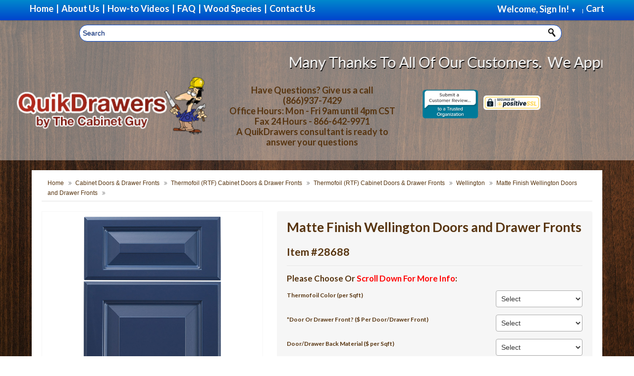

--- FILE ---
content_type: text/html; charset=utf-8
request_url: https://quikdrawers.com/index.php?route=product/product&product_id=28688
body_size: 23594
content:
<!DOCTYPE html>
<!--[if IE]><![endif]-->
<!--[if IE 8 ]><html dir="ltr" lang="en" class="ie8"><![endif]-->
<!--[if IE 9 ]><html dir="ltr" lang="en" class="ie9"><![endif]-->
<!--[if (gt IE 9)|!(IE)]><!-->
<html dir="ltr" lang="en" >
<!--<![endif]-->
<head>
	<script>
	window.addEventListener( "pageshow", function ( event ) {
	  var historyTraversal = event.persisted ||
	                         ( typeof window.performance != "undefined" &&
	                              window.performance.navigation.type === 2 );
	  if ( historyTraversal ) {
	    // Handle page restore.
	    window.location.reload();
	  }
	});
	</script>
<meta http-equiv="Content-Type" content="text/html; charset=utf-8">
<meta name="viewport" content="width=device-width, initial-scale=1">
<meta http-equiv="X-UA-Compatible" content="IE=edge">

<meta name="p:domain_verify" content="39f1aa2626a37daa4e3706d5e8c5df96"/>

<title>Wellington Thermofoil Doors and Drawer Fronts</title>
<base href="https://quikdrawers.com/" /><meta name="description" content="Wellington Thermofoil Doors and Drawer Fronts" /><meta name="keywords" content="Wellington Thermofoil Doors and Drawer Fronts" /><!-- Google Tag Manager -->
<script>(function(w,d,s,l,i){w[l]=w[l]||[];w[l].push({'gtm.start':
new Date().getTime(),event:'gtm.js'});var f=d.getElementsByTagName(s)[0],
j=d.createElement(s),dl=l!='dataLayer'?'&l='+l:'';j.async=true;j.src=
'https://www.googletagmanager.com/gtm.js?id='+i+dl;f.parentNode.insertBefore(j,f);
})(window,document,'script','dataLayer','GTM-T5V9QRQ');</script>
<!-- End Google Tag Manager -->
<script src="https://ajax.googleapis.com/ajax/libs/jquery/3.3.1/jquery.min.js"></script>
<script src="catalog/view/javascript/bootstrap/js/bootstrap.min.js" type="text/javascript"></script>
<link href="catalog/view/javascript/font-awesome/css/font-awesome.min.css" rel="stylesheet" type="text/css" />
<link href="//fonts.googleapis.com/css?family=Open+Sans:400,400i,300,700" rel="stylesheet" type="text/css" />

<link href="catalog/view/theme/default/stylesheet/mybootstrap.css" rel="stylesheet">
<link href="catalog/view/theme/default/stylesheet/stylesheet.css?random=@1766245014t" rel="stylesheet">
<link href="catalog/view/theme/default/stylesheet/desktop.css" rel="stylesheet"><link href="catalog/view/javascript/jquery/magnific/magnific-popup.css" type="text/css" rel="stylesheet" media="screen" /><link href="catalog/view/javascript/jquery/datetimepicker/bootstrap-datetimepicker.min.css" type="text/css" rel="stylesheet" media="screen" /><link href="catalog/view/theme/default/stylesheet/extras.css" type="text/css" rel="stylesheet" media="screen" /><script asinc src="catalog/view/javascript/jquery/magnific/jquery.magnific-popup.min.js" type="text/javascript"></script><script asinc src="catalog/view/javascript/jquery/datetimepicker/moment/moment.min.js" type="text/javascript"></script><script asinc src="catalog/view/javascript/jquery/datetimepicker/moment/moment-with-locales.min.js" type="text/javascript"></script><script asinc src="catalog/view/javascript/jquery/datetimepicker/bootstrap-datetimepicker.min.js" type="text/javascript"></script><script asinc src="catalog/view/javascript/jscript_bootstrap.min.js" type="text/javascript"></script><script asinc src="catalog/view/javascript/flexslider.js" type="text/javascript"></script><script asinc src="catalog/view/javascript/lightbox.js" type="text/javascript"></script><script asinc src="catalog/view/javascript/script-exodus.js" type="text/javascript"></script><script asinc src="catalog/view/javascript/common.js" type="text/javascript"></script><link href="https://quikdrawers.com/Matte-Finish-Wellington-Doors-Drawer-Fronts" rel="canonical" /><link href="https://quikdrawers.com/image/catalog/quickguy.png" rel="icon" /> <!-- Google Tag Manager -->
<script>(function(w,d,s,l,i){w[l]=w[l]||[];w[l].push({'gtm.start':
new Date().getTime(),event:'gtm.js'});var f=d.getElementsByTagName(s)[0],
j=d.createElement(s),dl=l!='dataLayer'?'&l='+l:'';j.async=true;j.src=
'https://www.googletagmanager.com/gtm.js?id='+i+dl;f.parentNode.insertBefore(j,f);
})(window,document,'script','dataLayer','GTM-WBBKZKL');</script>
<!-- End Google Tag Manager -->
<script src='https://www.google.com/recaptcha/api.js'></script>
<!-- Global site tag (gtag.js) - Google Ads: 1023839147 -->
<!-- Global site tag (gtag.js) - Google Ads: 1023839147 -->
<script async src="https://www.googletagmanager.com/gtag/js?id=AW-1023839147"></script>
<script>
  window.dataLayer = window.dataLayer || [];
  function gtag(){dataLayer.push(arguments);}
  gtag('js', new Date());

  gtag('config', 'AW-1023839147');
</script>


<!-- Event snippet for QD Double Door W/ Divider Worksheet conversion page
In your html page, add the snippet and call gtag_report_conversion when someone clicks on the chosen link or button. -->
<script>
function gtag_report_conversion_with_url(url) {
  var callback = function () {
    if (typeof(url) != 'undefined') {
      window.location = url;
    }
  };
  gtag('event', 'conversion', {
      'send_to': 'AW-1023839147/r5bRCPX2kvUCEKuXmugD',
      'event_callback': callback
  });
  return false;
}
</script>

<!-- Event snippet for QD Single Door Worksheet conversion page
In your html page, add the snippet and call gtag_report_conversion when someone clicks on the chosen link or button. -->

<!-- Event snippet for QD Single Door Worksheet conversion page
In your html page, add the snippet and call gtag_report_conversion when someone clicks on the chosen link or button. -->
<script>
function gtag_report_without_conversion(url) {
  var callback = function () {
    if (typeof(url) != 'undefined') {
      window.location = url;
    }
  };
  gtag('event', 'conversion', {
      'send_to': 'AW-1023839147/qP6XCPCAlfUCEKuXmugD',
      'event_callback': callback
  });
  return false;
}
</script>



</head>
<body><style>
.login_container{
  width:100vw;
  height:100vh;
  position: fixed;
  left:0px;
  top:0px;
  background-color: rgba(0, 0, 0, 0.6);
  display:none;
  z-index:100000;
}

.login{
  width: 50%;
  height: auto;
  margin: 0 auto;
  margin-top: 25px;
  position:relative;
  background-color: #eee;
  padding: 10px;
}

.close_login{
  position:relative;
  float: right;
  padding: 2px;
  font-size:20px;
}

#login-email-address, #login-password{
  width:90%;
}
</style>

<script>
function close_login(){
  document.getElementById("login_container").style.display = "none"
}
function show_login(){
  document.getElementById("login_container").style.display = "block"
}
</script>
<div id="login_container" class="login_container">
      <div class="login">
      <div class="login-header">
        <a class="close_login" href="javascript:close_login()">Close(X)</a>
			<span class="setting-title">Welcome <span class="greetUser">Guest!</span></span>
				<form name="login" action="https://quikdrawers.com/index.php?route=account/login" method="post" id="loginForm">
					<label class="m-wrap" for="login-email-address">Email Address:</label>
					<input type="text" name="email" class="m-wrap" size="18" value="" id="login-email-address">
					<br class="clearBoth">
					<label class="m-wrap" for="login-password">Password:</label>
					<input type="password" name="password" class="m-wrap" value="" size="18" id="login-password">
					<br class="clearBoth">
					<input type="submit" value="Sign In" class="button small">&nbsp;&nbsp;<a href="https://quikdrawers.com/index.php?route=account/register" class="button small">Register</a>
				</form>
		</div>
	</div>
</div>
<div id="topMobileMenu" class="hidden-desktop" data-toggle="collapse" data-target="#navMainWrapper"><?php echo TEXT_MENU; ?><span class="icon-reorder pull-right"></span></div>
<!-- BOF NAV MAIN WRAPPER -->
<div id="navMainWrapper" class="collapse" role="navigation">
	<nav id="mainMenu">
		<ul class="unstyled nomargin">
  			<li class="home" id="home"><a href="/"> <span>Home</span></a></li>
			<li class="header_pipe">|</li>
  			<li class="home"><a href="https://quikdrawers.com/about-us"><span>About Us</span></a></li>
			<li class="header_pipe">|</li>
          	<li class="home"><a href="https://quikdrawers.com/how-to-help-videos"><span>How-to Videos</span></a></li>
			<li class="header_pipe">|</li>
			<li class="home"><a href="https://quikdrawers.com/faq"><span>FAQ</span></a></li>
			<li class="header_pipe">|</li>
			<!--<li class="home"><a href="https://blog.quikdrawers.com/" target="_blank"><span>QuikDrawers Blog</span></a></li>-->
          	<li class="home"><a href="https://quikdrawers.com/wood-specifications"><span>Wood Species</span></a></li>
			<li class="header_pipe">|</li>
			<li class="home"><a href="https://quikdrawers.com/contact-us"><span>Contact Us</span></a></li>
          	<!--<li class="home questions"><a href="https://quikdrawers.com/index.php?route=quikdrawers/contactuspage"><span><i>Questions?</i><span class="button"> Click Here </span></span></a></li>-->
  			<li class="dropdown pull-right"><!-- Cart --><li class="dropdown pull-right">
	<a href="https://quikdrawers.com/index.php?route=checkout/cart" id="cartheadlink" class="dropdown-toggle" data-toggle="dropdown">
		<span> Cart</span>
	</a>
    <span class="headerCollapsible collapsed" data-toggle="collapse" data-target="#cart-dd"></span>
    <div id="cart-dd" class="header-dropdown dropdown-menu collapse">
		<div id="cart-header">
			<span class="setting-title">Your Shopping Cart Contents</span>
			<ul class="unstyled nomargin" id="floatingcart">			</ul>
			<p class="total" id="totalfloatingcart">Total : $0.00</p>
			<a href="https://quikdrawers.com/index.php?route=checkout/cart" class="button small">Cart</a>&nbsp;&nbsp;<a href="https://quikdrawers.com/index.php?route=checkout/checkout" class="button small checkout">Checkout</a>
		</div>
	</div>
</li>

  			</li>
  			<li class="home pull-right account-item"><!-- Login -->

            		<div id="drop-account">							<span style="color:white">Welcome, Sign In! <span id="down_heading_arrow">&#9660;</span> &nbsp;&nbsp; </span>						<div class="account_sub" id="account_sub">							<div id="loginbtncontainer">
								<a class="button small" href="javascript:show_login('')">Log in</a>
							</div>							<ul>
								<li>
									<a href="javascript:show_login('account/account')">My Account</a>
								</li>
								<li>
									<a href="javascript:show_login('account/order')">Orders</a>
								</li>
								<li>
									<a href="javascript:show_login('checkout/saveforlater/index')">Saved for Later</a>
								</li>
								<!--<li>
									<a href="#">Browsing History</a>
								</li>-->
								<li>
									<a href="javascript:show_login('account/wishlist')">WishList</a>
								</li>							</ul>
						</div>
					</div>
					|


  			</li>
		</ul>
	</nav>
</div>
<div id="fixes_search" class="fixed_search">
	<div class="search-top-header" id="searchhfix"><div id="search" class="input-group">
	<input
	id="header_search"
type="text"
name="search"
placeholder="Search"
onfocus="this.placeholder = ''"
onblur="this.placeholder = 'Search'"
value=""
class="m-wrap"/>
	<button type="button" id="button-head-search" class="button uni"><i class="fa fa-search"></i></button>
</div>

	</div>
</div>

<header id="headerWrapper" style="">
<div id="logoWrapper" class="container"><a href="https://quikdrawers.com/QuikDrawers-QuikTRAY-All-N-One-Rollout-Kits"><marquee scrollamount="9" id="marqueehe" behavior="" height="35" onended="aling_marquee();" loop="3" style="font-family: Lato,sans-serif;font-size: 30px; color:#FFF; text-shadow: 1px 2px black;">  Many Thanks To All Of Our Customers.  We Appreciate Your Business!   Be Sure To Take Advantage Of Our &quot;Shipping Special&quot; On Beautiful, Solid Wood Cabinet Rollouts With *FREE SHIPPING On Orders Of *$1000.00 Or More &amp; *DISCOUNTED SHIPPING On Orders Of *$750.00 Or More… (*Offer Applies To Drawer Boxes, Rollouts &amp; VITUS Brand Hardware Only*) Click To Check Out Our QuikTRAY “All N One Kits” &amp; Get Your Cabinets Organized For 2025!!
</marquee></a>

	<br>

    <div class="row-fluid header_slim">
    	<div id="logo" class="span8"> <!-- LOGO CODE -->
			<div class="row">
					<div class="span6">
						<a href="https://quikdrawers.com/" id="logo_link">
							<img class="logoimg" src="https://quikdrawers.com/image/catalog/logo.png" alt="Quikdrawers" title="Quikdrawers" width="498" height="150">
						</a>
					</div>
					<div class="span6 hidenum" style="height: 100%;
				    min-height: 100%;
				    font-size: 18px;
				    padding: 16px 10px;
				    font-family: tahoma,geneva,sans-serif;
				    text-align: center;">
							<span class="bold">
								Have Questions?  Give us a call<br>(866)937-7429<br>
								Office Hours: Mon - Fri 9am until 4pm CST<br>Fax 24 Hours - 866-642-9971<br>
								A QuikDrawers consultant is ready to answer your questions
							</span>
						</div>
			</div>

		</div>

		<div class="span4">
			<div class="span4 certifique_1">
	        	<a id="certifique1" href="https://www.bbb.org/houston/customer-reviews/cabinet-equipment-and-supplies/the-cabinet-guy-in-kingwood-tx-90044613/add/" target="_blank" rel="nofollow">
	        		<img src="https://seal-houston.bbb.org/customer-reviews/badge-4-bbb-90044613.png" style="border: 0;" alt="The Cabinet Guy  BBB Business Review">
	        	</a>
	        </div>

	        <div class="span4 certifique_2">
	        	<!--<a target="_blank" href="https://www.positivessl.com">-->
	            	<img src="/catalog/view/theme/default/image/certifique1.png" alt="SSL compliance ceritified by Comodo" title="Positive SSL by Comodo" border="0" style="display: block; margin-top: 23px;">
	          	<!--</a>-->
	        </div>

	        <div class="span4 social_header">
	            <ul class="socialMedia unstyled nomargin inline" style="padding-top:20px">
					<li>
						<a href="https://www.facebook.com/pages/Quikdrawers/429373047261252?fref=ts" class="social facebook" target="_blank">
							<i class="icon-facebook"></i>
						</a>
					</li>
					<li>
						<a href="https://twitter.com/envato" class="social twitter" target="_blank">
							<i class="icon-twitter"></i>
						</a>
					</li>
					<li>
						<a href="https://plus.google.com/104461715131813272250/about" class="social gplus" target="_blank">
							<i class="icon-google-plus"></i>
						</a>
					</li>
				</ul>
	        </div>

		</div>


    </div>
</div>
</header>
<script>
let hrefLogin = "javascript:show_login('')";
if($(window).width() < 767){
    $("li.home.pull-right.account-item").prependTo("ul.unstyled.nomargin");
    $('ul.unstyled.nomargin li:last-child').addClass('cart');
    $('ul.unstyled.nomargin li.dropdown.pull-right.cart').insertAfter("ul.unstyled.nomargin li.home.pull-right.account-item");
    $('#cart-dd').css('background', 'rgba(217, 196, 179, 07)');
    $('#cart-dd').css('z-index', '2');
    $('#account_sub').css('z-index', '3');
    $('#floatingcart').css('display', 'none');
    $('<a class="button small" href="' + hrefLogin + '" style="background: #d9c4b3;color: #57340f!important;">Log in</a>').insertBefore('#totalfloatingcart');
}

</script>
<!-- EOF NAV MAIN WRAPPER -->


<style>
.modal{
	/*@media screen and (min-width: 769px) {*/
	width: 90% !important;
	margin-left: 0px !important;
	left: 5% !important;
	height: 90% !important;
		top:5%;
		margin-top:0px !important;
	/*}*/
	}
	.wrapperAttribsOptions{
		/*height:42px;*/
	}

	.move_radio{
		margin: 0px;
		border-width: 1px !important;
		width: 20px !important;
		max-width:20px !important;
		top: -9px;
		position: relative;
		margin-left: 5px;
	}

	.inputAttributes{
		text-align:right;
	}

	.radio_text{
		margin-right:7px;
	}

	.radio{
		    padding: 5px;
		    /* background: #DDD; */
		    float: left;
		    width: 100%;
		    text-align: left;
		    border: 1px solid #DDD;
		    margin-bottom: 2px;
	}
	.radio label {
		vertical-align:middle;
		color:#111;
	}

	.error_dimension{
		color: red !important;
	}

	#optional_note_or_comment input{
		width:100% !important;
	}

	#button-cart{
		float: right;
	}
</style>

<div id="mainWrapper" class="container homepagewrapper">
<!-- bof upload alerts -->
<!-- eof upload alerts -->
<style>
	.big-direction-nav a{
	width:50px;
	height:75pt;
	vertical-align:middle;
	text-align:center;
	background:#ddd url('/image/catalog/images/sprite.png');
	position:absolute;
	top:40%;
	z-index:1;
	cursor:pointer;
	opacity:0;filter:alpha(opacity=0);
	-webkit-transition:all .3s ease;
	transition:all .3s ease
	}

	img{
		max-height: 75vh !important;
	}
</style>
	<div id="mainContainer" class="product_page_main_container">
		<div class="row-fluid"><!--Main Row Fluid-->
			<section id="mainSection" class="span12" role="main">
				<!-- Breadcrumbs -->
	  			<section id="navBreadCrumb">
	  				<div class="breadcrumb nomargin">							<a href="https://quikdrawers.com/index.php?route=common/home">Home</a>
							<span class="divider"><i class="icon-double-angle-right"></i></span>							<a href="https://quikdrawers.com/Cabinet-Doors-And-Drawer-Fronts">Cabinet Doors &amp; Drawer Fronts</a>
							<span class="divider"><i class="icon-double-angle-right"></i></span>							<a href="https://quikdrawers.com/Cabinet-Doors-And-Drawer-Fronts/Thermofoil-RTF">Thermofoil (RTF) Cabinet Doors &amp; Drawer Fronts</a>
							<span class="divider"><i class="icon-double-angle-right"></i></span>							<a href="https://quikdrawers.com/Cabinet-Doors-And-Drawer-Fronts/Thermofoil-RTF/Thermofoil-(RTF)-Cabinet-Doors-And-Drawer-Fronts">Thermofoil (RTF) Cabinet Doors &amp; Drawer Fronts</a>
							<span class="divider"><i class="icon-double-angle-right"></i></span>							<a href="https://quikdrawers.com/Cabinet-Doors-And-Drawer-Fronts/Thermofoil-RTF/Thermofoil-(RTF)-Cabinet-Doors-And-Drawer-Fronts/Wellington">Wellington</a>
							<span class="divider"><i class="icon-double-angle-right"></i></span>							<a href="https://quikdrawers.com/Matte-Finish-Wellington-Doors-Drawer-Fronts">Matte Finish Wellington Doors and Drawer Fronts</a>
							<span class="divider"><i class="icon-double-angle-right"></i></span>					</div>
				</section>
				<!-- Breadcrumbs -->
				<div class="centerColumn" id="productGeneral" itemscope="" itemtype="http://schema.org/Product">
					<div class="productInfoWrapper row-fluid" id="product">
						<!-- bof left block -->
    					<div class="productInfoLeft span5 centeredContent">
    						<div class="productInfoImagesContainer">      							<!--bof Main Product Image -->
            					<div id="productMainImage" class="centeredContent relative">
									<div id="wrap" style="top:0px;z-index:69;position:relative;">
										<a class="product_images cloud-zoom myNewPopup" href="image/catalog/Northern Contours Door Styles/Wellington (Shown Navy SuperMatte) 143.jpg" id="zoom1" rel="adjustX: 10, adjustY:-4, tint:'#ffffff',tintOpacity:0.2, zoomWidth:360, showTitle: false, position: 'inside' " style="position: relative; display: block;">
											<img itemprop="image" src="image/catalog/Northern Contours Door Styles/Wellington (Shown Navy SuperMatte) 143.jpg" alt="" title="" id="image" style="display: block;">
										</a>
										<!--<div class="" style="background-image: url(&quot;.&quot;); z-index: 999; position: absolute; width: 250px; height: 187px; left: 0px; top: 0px; cursor: move;">
										</div>-->
									</div>
									<a id="zoomImage" class="productImagesGallery cboxElement" href=""><i class="icon-search"></i></a>
									<noscript>&lt;a href="https://quikdrawers.com/popup_image/pID/14288" target="_blank"&gt;&lt;img src="images/Brian_K.png" alt="" title="" width="150" height="112" /&gt;&lt;br /&gt;&lt;span class="imgLink"&gt;larger image&lt;/span&gt;&lt;/a&gt;</noscript>
								</div>
								<!--eof Main Product Image--> <!-- thumb or images -->
      						</div>
      						<div>
						        <span>
						           <a style="background: #831d13;color: #fff;font-weight: bold;padding: 1px 5px 1px 5px;border-radius: 25px;" id="view_more" href="#" onclick="scrollToDiv('description');return false;">
						               View Product info
						           </a>
						        </span>
      						</div>
    					</div>
						<!-- eof left block -->
						<!-- bof right block -->
    					<div class="productInfoRight span7">
					        <!--bof Product Name-->
					        <h1 id="productName" class="productGeneral nomargin" itemprop="name">Matte Finish Wellington Doors and Drawer Fronts</h1>
							<h2 id="product_number">Item #28688</h2>
					        <!--eof Product Name-->
							<hr>
							 <!--bof Attributes Module -->
								<div id="productAttributes">
									<h3 id="attribsOptionsText">Please Choose Or <span style="color:red;">Scroll Down For More Info</span>: </h3>										<div class="wrapperAttribsOptions" style="">
											<div class="cartAdd label_left">
												<label class="attribsSelect" for="">Thermofoil Color (per Sqft)</label>
											</div>
											<div class="inputAttributes pull-right att_label_right">
												<select name="finish" id="" class="m-wrap" required>
													<option value="">Select</option>												<option value="25">Aloe Supermatte ($39.84)</option>												<option value="4">Alpine ($35.02)</option>												<option value="13">Antique Satin ($39.84)</option>												<option value="10">Bisque ($37.21)</option>												<option value="2">Black Matte ($35.02)</option>												<option value="38">Black Smartmatte ($46.16)</option>												<option value="34">Black T-PK ($46.16)</option>												<option value="29">Charcoal Supermatte ($39.84)</option>												<option value="1">Cream ($35.02)</option>												<option value="26">Demin Supermatte ($39.84)</option>												<option value="37">Dust Grey Smartmatte ($46.16)</option>												<option value="11">Fashion Grey ($37.21)</option>												<option value="22">Flint Supermatte ($39.84)</option>												<option value="18">Forge Supermatte ($39.84)</option>												<option value="19">Gauntlet Supermatte ($39.84)</option>												<option value="5">Glacier White ($37.21)</option>												<option value="21">Haze Supermatte ($39.84)</option>												<option value="35">Light Grey Smartmatte ($46.16)</option>												<option value="28">Midnight Supermatte ($39.84)</option>												<option value="23">Mist Supermatte ($39.84)</option>												<option value="24">Navy Supermatte ($39.84)</option>												<option value="3">Ontario White ($35.02)</option>												<option value="32">Onyx Supermatte ($39.84)</option>												<option value="30">Sage Supermatte ($39.84)</option>												<option value="27">Sahara Supermatte ($39.84)</option>												<option value="14">Satin X ($39.84)</option>												<option value="12">Shark Grey ($38.79)</option>												<option value="17">Silt Supermatte ($39.84)</option>												<option value="6">Snow White ($37.21)</option>												<option value="20">Stratus Supermatte ($39.84)</option>												<option value="31">Surf Supermatte ($39.84)</option>												<option value="16">Ultra White T-PK ($39.84)</option>												<option value="15">White Satin ($39.84)</option>												<option value="36">White Smartmatte ($46.16)</option>												</select>
											</div>
										</div>											<div class="wrapperAttribsOptions" id="door_or_drawer_front?_($_per_door/drawer_front)" style="">
												<div class="cartAdd label_left">
								              		<label class="attribsSelect" for="input-option12486">*Door Or Drawer Front? ($ Per Door/Drawer Front)</label>
							              		</div>
							              		<div class="inputAttributes pull-right att_label_right">																<select name="option[12486]" id="input-option12486" class="m-wrap" required>
												                <!--<option value=""> --- Please Select --- </option>-->												                <option value="93910">Select </option>												                <option value="93911">Cabinet Door </option>												                <option value="93912">Drawer Front </option>												                <option value="93913">&quot;Reduced Rail&quot; Drawer Front (DRAWER FRONTS ONLY) </option>												                <option value="93914">&quot;Slab Style&quot; Drawer Front (DRAWER FRONTS ONLY) </option>												              	</select>
												</div>
											</div>
											<br class="clearBoth">											<div class="wrapperAttribsOptions" id="door/drawer_back_material_($_per_sqft)" style="">
												<div class="cartAdd label_left">
								              		<label class="attribsSelect" for="input-option13682">Door/Drawer Back Material ($ per Sqft)</label>
							              		</div>
							              		<div class="inputAttributes pull-right att_label_right">																<select name="option[13682]" id="input-option13682" class="m-wrap" required>
												                <!--<option value=""> --- Please Select --- </option>-->												                <option value="106730">Select </option>												                <option value="106731">White Melamine (Standard) </option>												                <option value="106725">Black Melamine </option>												                <option value="106726">Gray Melamine </option>												                <option value="106728">Neutral Maple Melamine </option>												                <option value="106729">Off-White Melamine </option>												                <option value="106727">Match Face Color (Verify Availability In Color Chart)												                (+$1.69 ) </option>												              	</select>
												</div>
											</div>
											<br class="clearBoth">											<div class="wrapperAttribsOptions" id="bore_for_hinges_($_per_door)" style="">
												<div class="cartAdd label_left">
								              		<label class="attribsSelect" for="input-option12487">*Bore for Hinges ($ Per Door)</label>
							              		</div>
							              		<div class="inputAttributes pull-right att_label_right">																<select name="option[12487]" id="input-option12487" class="m-wrap" required>
												                <!--<option value=""> --- Please Select --- </option>-->												                <option value="93915">No Hinge Boring </option>												                <option value="93916">HB 1												                (+$6.75 ) </option>												                <option value="93917">HB 2												                (+$6.75 ) </option>												                <option value="93918">HB 3												                (+$6.75 ) </option>												                <option value="93919">HB 4												                (+$6.75 ) </option>												                <option value="93920">Custom Boring												                (+$12.00 ) </option>												              	</select>
												</div>
											</div>
											<br class="clearBoth">											<div class="wrapperAttribsOptions" id="bore_hinges_right_or_left?" style="">
												<div class="cartAdd label_left">
								              		<label class="attribsSelect" for="input-option12488">Bore Hinges Right Or Left?</label>
							              		</div>
							              		<div class="inputAttributes pull-right att_label_right">																<select name="option[12488]" id="input-option12488" class="m-wrap">
												                <!--<option value=""> --- Please Select --- </option>-->												                <option value="93921">Select </option>												                <option value="93922">Left </option>												                <option value="93923">Right </option>												                <option value="93924">Pair (1 left, 1 right) </option>												              	</select>
												</div>
											</div>
											<br class="clearBoth">											<div class="wrapperAttribsOptions" id="width_inches" style="">
												<div class="cartAdd label_left">
								              		<label class="attribsSelect" for="input-option12489">*Width Inches</label>
							              		</div>
							              		<div class="inputAttributes pull-right att_label_right">																<select name="option[12489]" id="input-option12489" class="m-wrap" required>
												                <!--<option value=""> --- Please Select --- </option>-->												                <option value="93925">6 </option>												                <option value="93926">7 </option>												                <option value="93927">8 </option>												                <option value="93928">9 </option>												                <option value="93929">10 </option>												                <option value="93930">11 </option>												                <option value="93931">12 </option>												                <option value="93932">13 </option>												                <option value="93933">14 </option>												                <option value="93934">15 </option>												                <option value="93935">16 </option>												                <option value="93936">17 </option>												                <option value="93937">18 </option>												                <option value="93938">19 </option>												                <option value="93939">20 </option>												                <option value="93940">21 </option>												                <option value="93941">22 </option>												                <option value="93942">23 </option>												                <option value="93943">24 </option>												                <option value="93944">25 </option>												                <option value="93945">26 </option>												                <option value="93946">27 </option>												                <option value="93947">28 </option>												                <option value="93948">29 </option>												                <option value="93949">30 </option>												                <option value="93950">31 </option>												                <option value="93951">32 </option>												                <option value="93952">33 </option>												                <option value="93953">34 </option>												                <option value="93954">35 </option>												                <option value="93955">36 </option>												                <option value="93956">37 </option>												                <option value="93957">38 </option>												                <option value="93958">39 </option>												                <option value="93959">40 </option>												                <option value="93960">41 </option>												                <option value="93961">42 </option>												                <option value="93962">43 </option>												                <option value="93963">44 </option>												                <option value="93964">45 </option>												                <option value="93965">46 </option>												                <option value="93966">47 </option>												                <option value="93967">48 </option>												              	</select>
												</div>
											</div>
											<br class="clearBoth">											<div class="wrapperAttribsOptions" id="width_fraction" style="">
												<div class="cartAdd label_left">
								              		<label class="attribsSelect" for="input-option12490">Width Fraction</label>
							              		</div>
							              		<div class="inputAttributes pull-right att_label_right">																<select name="option[12490]" id="input-option12490" class="m-wrap" required>
												                <!--<option value=""> --- Please Select --- </option>-->												                <option value="93968">0 </option>												                <option value="93969">.0625 (1/16) </option>												                <option value="93970">.125 (1/8) </option>												                <option value="93971">.1875 (3/16) </option>												                <option value="93972">.25 (1/4) </option>												                <option value="93973">.3125 (5/16) </option>												                <option value="93974">.375 (3/8) </option>												                <option value="93975">.4375 (7/16) </option>												                <option value="93976">.50 (1/2) </option>												                <option value="93977">.5625 (9/16) </option>												                <option value="93978">.625 (5/8) </option>												                <option value="93979">.6875 (11/16) </option>												                <option value="93980">.75 (3/4) </option>												                <option value="93981">.8125 (13/16) </option>												                <option value="93982">.875 (7/8) </option>												                <option value="93983">.9375 (15/16) </option>												              	</select>
												</div>
											</div>
											<br class="clearBoth">											<div class="wrapperAttribsOptions" id="height_inches" style="">
												<div class="cartAdd label_left">
								              		<label class="attribsSelect" for="input-option12491">*Height Inches</label>
							              		</div>
							              		<div class="inputAttributes pull-right att_label_right">																<select name="option[12491]" id="input-option12491" class="m-wrap" required>
												                <!--<option value=""> --- Please Select --- </option>-->												                <option value="93995">3 - Slab Only </option>												                <option value="94059">4 - Slab Only </option>												                <option value="94056">5 </option>												                <option value="93989">6 </option>												                <option value="94053">7 </option>												                <option value="94021">8 </option>												                <option value="94050">9 </option>												                <option value="94047">10 </option>												                <option value="94044">11 </option>												                <option value="94041">12 </option>												                <option value="94009">13 </option>												                <option value="94070">14 </option>												                <option value="94003">15 </option>												                <option value="94067">16 </option>												                <option value="94000">17 </option>												                <option value="94064">18 </option>												                <option value="93997">19 </option>												                <option value="94061">20 </option>												                <option value="94029">21 </option>												                <option value="94058">22 </option>												                <option value="93991">23 </option>												                <option value="94055">24 </option>												                <option value="94052">25 </option>												                <option value="94020">26 </option>												                <option value="94046">27 </option>												                <option value="94043">28 </option>												                <option value="94069">29 </option>												                <option value="94005">30 </option>												                <option value="94002">31 </option>												                <option value="94066">32 </option>												                <option value="93999">33 </option>												                <option value="94063">34 </option>												                <option value="94060">35 </option>												                <option value="94028">36												                (+$3.88 ) </option>												                <option value="93993">37												                (+$3.88 ) </option>												                <option value="94057">38												                (+$3.88 ) </option>												                <option value="94054">39												                (+$3.88 ) </option>												                <option value="94022">40												                (+$3.88 ) </option>												                <option value="93987">41												                (+$3.88 ) </option>												                <option value="94051">42												                (+$3.88 ) </option>												                <option value="94048">43												                (+$3.88 ) </option>												                <option value="94077">44												                (+$3.88 ) </option>												                <option value="94045">45												                (+$3.88 ) </option>												                <option value="94042">46												                (+$3.88 ) </option>												                <option value="94071">47												                (+$3.88 ) </option>												                <option value="94007">48												                (+$3.88 ) </option>												                <option value="94068">49												                (+$3.88 ) </option>												                <option value="94001">50												                (+$3.88 ) </option>												                <option value="94065">51												                (+$3.88 ) </option>												                <option value="94062">52												                (+$3.88 ) </option>												                <option value="94030">53												                (+$3.88 ) </option>												                <option value="93984">54												                (+$3.88 ) </option>												                <option value="93985">55												                (+$3.88 ) </option>												                <option value="93986">56												                (+$3.88 ) </option>												                <option value="93988">57												                (+$3.88 ) </option>												                <option value="93990">58												                (+$3.88 ) </option>												                <option value="93992">59												                (+$3.88 ) </option>												                <option value="93994">60												                (+$7.76 ) </option>												                <option value="93996">61												                (+$7.76 ) </option>												                <option value="93998">62												                (+$7.76 ) </option>												                <option value="94004">63												                (+$7.76 ) </option>												                <option value="94006">64												                (+$7.76 ) </option>												                <option value="94008">65												                (+$7.76 ) </option>												                <option value="94010">66												                (+$7.76 ) </option>												                <option value="94011">67												                (+$7.76 ) </option>												                <option value="94012">68												                (+$7.76 ) </option>												                <option value="94013">69												                (+$7.76 ) </option>												                <option value="94014">70												                (+$7.76 ) </option>												                <option value="94015">71												                (+$7.76 ) </option>												                <option value="94016">72												                (+$7.76 ) </option>												                <option value="94017">73												                (+$7.76 ) </option>												                <option value="94018">74												                (+$7.76 ) </option>												                <option value="94019">75												                (+$7.76 ) </option>												                <option value="94023">76												                (+$7.76 ) </option>												                <option value="94024">77												                (+$7.76 ) </option>												                <option value="94025">78												                (+$7.76 ) </option>												                <option value="94026">79												                (+$7.76 ) </option>												                <option value="94027">80												                (+$7.76 ) </option>												                <option value="94031">81												                (+$7.76 ) </option>												                <option value="94032">82												                (+$7.76 ) </option>												                <option value="94033">83												                (+$7.76 ) </option>												                <option value="94034">84												                (+$7.76 ) </option>												                <option value="94035">85												                (+$7.76 ) </option>												                <option value="94036">86												                (+$7.76 ) </option>												                <option value="94037">87												                (+$7.76 ) </option>												                <option value="94038">88												                (+$7.76 ) </option>												                <option value="94039">89												                (+$7.76 ) </option>												                <option value="94040">90												                (+$7.76 ) </option>												                <option value="94049">91												                (+$7.76 ) </option>												                <option value="94072">92												                (+$7.76 ) </option>												                <option value="94073">93												                (+$7.76 ) </option>												                <option value="94074">94												                (+$7.76 ) </option>												                <option value="94075">95												                (+$7.76 ) </option>												                <option value="94076">96												                (+$7.76 ) </option>												              	</select>
												</div>
											</div>
											<br class="clearBoth">											<div class="wrapperAttribsOptions" id="height_fraction" style="">
												<div class="cartAdd label_left">
								              		<label class="attribsSelect" for="input-option12492">Height Fraction</label>
							              		</div>
							              		<div class="inputAttributes pull-right att_label_right">																<select name="option[12492]" id="input-option12492" class="m-wrap" required>
												                <!--<option value=""> --- Please Select --- </option>-->												                <option value="94078">0 </option>												                <option value="94079">.0625 (1/16) </option>												                <option value="94080">.125 (1/8) </option>												                <option value="94081">.1875 (3/16) </option>												                <option value="94082">.25 (1/4) </option>												                <option value="94083">.3125 (5/16) </option>												                <option value="94084">.375 (3/8) </option>												                <option value="94085">.4375 (7/16) </option>												                <option value="94086">.50 (1/2) </option>												                <option value="94087">.5625 (9/16) </option>												                <option value="94088">.625 (5/8) </option>												                <option value="94089">.6875 (11/16) </option>												                <option value="94090">.75 (3/4) </option>												                <option value="94091">.8125 (13/16) </option>												                <option value="94092">.875 (7/8) </option>												                <option value="94093">.9375 (15/16) </option>												              	</select>
												</div>
											</div>
											<br class="clearBoth">											<div class="wrapperAttribsOptions" id="optional_note_or_comment" style="">
												<div class="cartAdd label_left">
								              		<label class="attribsSelect" for="input-option12493">Optional Note or Comment</label>
							              		</div>
							              		<div class="inputAttributes pull-right att_label_right">										            	<input class="m-wrap" type="text" name="option[12493]" size="60" maxlength="60" value="" placeholder="Optional Note or Comment" id="input-option12493">
												</div>
											</div>
											<br class="clearBoth">
								</div>
								<hr>
								<!--eof Attributes Module -->
								<div class="row-fluid">
									<div id="productsInfoPriceWrapper" class="span9">
								        <!--bof Product Price block -->										        <h3 id="productPrices" class="productGeneral" itemprop="offers" itemscope="" itemtype="http://schema.org/Offer">												Starting at:												<meta itemprop="priceCurrency" content="USD">												<!-- 248 -->														<meta itemprop="price" content="0.00" />
														$35.02&nbsp;/&nbsp;Sq. Ft.												<link itemprop="availability" href="http://schema.org/InStock" />
												<meta itemprop="url" content="https://quikdrawers.com/Matte-Finish-Wellington-Doors-Drawer-Fronts" />
										        </h3>								        <!--eof Product Price block -->
    								</div>

    								<!--bof Add to Cart Box Qty -->
    								<div id="productsInfoAddCart" class="righted span3">
    									<div id="cartAdd">
    										<div class="qty-box m-input-prepend">
    											<span class="add-on">Add to Cart: </span>
    											<input type="number" name="quantity" value="1" maxlength="6" id="input-quantity" size="4" class="m-wrap">
												<input type="hidden" name="product_id" value="28688" />
    										</div>

    									</div>
    								</div>
    								<!--</div>-->
								</div><!--Row-fluid-->
								<div class="row-fluid">
	    							<div class="row-fluid checkout_boton">
	        							<div class="span2"><span></span></div>							        	<div class="span10">
							        		<input type="button" class="button large add-cart" id="button-cart" value="Add to Cart">
							        	</div>	        						</div>
	        						<!--eof Add to Cart Box-->
        						</div><!--Row-fluid-->
        						<hr>						</div><!-- bof right block -->

					</div> <!-- productInfoWrapper -->
					<!-- bof description block -->
					<div class="productInfoAccordion">
						<div class="accordion" id="productAccordion">
							<div class="accordion-group">
								<div class="accordion-heading">
									<span>Product Description</span><a class="accordion-toggle" data-toggle="collapse" href="#description"></a>
								</div>
								<div id="description" class="accordion-body collapse in">
									<div class="accordion-inner">
										<div id="productDescription" class="productGeneral biggerText" itemprop="description"><p style="text-align:center"><strong><span style="font-family:Georgia,serif"><span style="font-size:36px">Wellington Thermofoil Doors and Drawer Fronts</span></span></strong></p>

<p style="text-align:center"><span style="font-size:24px">Elegant edge detail with an ornate&nbsp;chamfered frame edge and slanted raised center panel&nbsp;in a durable matte finish.</span></p>

<p style="text-align:center"><span style="font-size:16px"><strong>Special Note:&nbsp;&nbsp;This manufacturer has a minimum order requirement and product orders less than $37 will have a &quot;Small Order Fee&quot; of $15 added to the&nbsp;order during checkout.</strong></span><br />
<span style="font-size:14px">(Products offered by other manufacturers, shipping and handling charges do&nbsp;<strong><u>not</u></strong>&nbsp;apply toward the $37 manufacturer minimum. &nbsp;Actual charge for your selection will be shown after you &quot;Add to cart&quot;)</span></p>

<p style="text-align:center"><p style="text-align:center"><em><strong><span style="font-size:24px"><span style="font-family:Georgia,serif"><span style="color:#ff0000">Typical Lead Time For Thermofoil Is 3 - 4 Weeks</span></span></span></strong></em></p>
</p>

<table align="center" border="1" cellpadding="1" cellspacing="1">
	<tbody>
		<tr>
			<td colspan="3" style="background-color:#0000ff; text-align:center; vertical-align:middle"><span style="font-size:36px"><span style="color:#ffffff"><strong><span style="font-family:Georgia,serif">Wellington</span></strong></span></span></td>
		</tr>
		<tr>
			<td colspan="3" style="text-align:center">
			<p><a href="https://quikdrawers.com/image/catalog/Northern%20Contours%20Door%20Styles/Wellington%20(Shown%20Navy%20SuperMatte)%20143.jpg" target=""><img alt="Wellington Thermofoil Door" src="https://quikdrawers.com/image/catalog/Northern%20Contours%20Door%20Styles/Wellington%20(Shown%20Navy%20SuperMatte)%20143.jpg" style="height:738px; width:379px" /></a></p>

			<table align="center" border="0" cellpadding="1" cellspacing="1" style="width:100%">
				<tbody>
					<tr>
						<td style="text-align:center; vertical-align:top; width:33%">
						<p><a href="https://quikdrawers.com/image/catalog/Northern%20Contours%20Door%20Styles/Wellington-crosscut.jpg" target=""><img alt="Wellington Crosscut" src="https://quikdrawers.com/image/catalog/Northern%20Contours%20Door%20Styles/Wellington-crosscut.jpg" style="height:105px; width:333px" /></a></p>

						<p><span style="font-size:16px"><span style="font-family:Georgia,serif"><strong>Standard Style</strong></span></span></p>
						</td>
						<td style="text-align:center; vertical-align:top; width:33%">
						<p><a href="https://quikdrawers.com/image/catalog/Northern%20Contours%20Door%20Styles/Wellington-crosscut%20Reduced%20Rail1.jpg" target=""><img alt="Wellington Reduced Rail Crosscut" src="https://quikdrawers.com/image/catalog/Northern%20Contours%20Door%20Styles/Wellington-crosscut%20Reduced%20Rail1.jpg" style="height:117px; width:327px" /></a></p>

						<p><span style="font-size:16px"><span style="font-family:Georgia,serif"><strong>Optional Reduced Rail Style (Drawer Fronts ONLY)</strong></span></span></p>

						<p><span style="color:#ff0000"><span style="font-family:Georgia,serif"><span style="font-size:16px"><strong>**Drawer Fronts&nbsp;6&quot; -&nbsp;7 15/16&quot; In Height Will Automatically Default To &quot;Reduced Rail&nbsp;Style&quot;**</strong></span></span></span></p>
						</td>
						<td style="text-align:center; vertical-align:middle">
						<p><a href="https://quikdrawers.com/image/catalog/Northern%20Contours%20Door%20Styles/Slab-Elegante%20II%20Cross-Cut.JPG" target="_self"><img alt="" src="https://quikdrawers.com/image/catalog/Northern%20Contours%20Door%20Styles/Slab-Elegante%20II%20Cross-Cut.JPG" style="height:144px; width:333px" /></a></p>

						<p><span style="font-size:16px"><span style="font-family:Georgia,serif"><strong>Optional Slab Style (Drawer Fronts ONLY)</strong></span></span></p>

						<p><span style="color:#ff0000"><span style="font-family:Georgia,serif"><span style="font-size:16px"><strong>**Drawer Fronts&nbsp;3&quot; -&nbsp;5 15/16&quot; In Height Will Automatically Default To &quot;Slab Style&quot;**</strong></span></span></span></p>
						</td>
					</tr>
				</tbody>
			</table>
			</td>
		</tr>
		<tr>
			<td colspan="3" style="background-color:#0000ff; text-align:center; vertical-align:middle"><span style="font-size:18px"><span style="color:#ffffff"><span style="font-family:Georgia,serif"><strong>Door Minimum and Maximum Sizes</strong></span></span></span></td>
		</tr>
		<tr>
			<td style="text-align:center; vertical-align:middle"><strong><span style="font-size:16px">Minimum Size</span></strong></td>
			<td style="text-align:center; vertical-align:middle"><strong><span style="font-size:16px">Maximum Size</span></strong></td>
			<td style="text-align:center; vertical-align:middle"><strong><span style="font-size:16px">Maximum Size Warranted</span></strong></td>
		</tr>
		<tr>
			<td style="text-align:center; vertical-align:middle"><span style="font-size:16px">8&quot;w x 8&quot;h</span></td>
			<td style="text-align:center; vertical-align:middle"><span style="font-size:16px">48&quot;w x 96&quot;h</span></td>
			<td style="text-align:center; vertical-align:middle"><span style="font-size:16px">31&quot;w x 60&quot;h</span></td>
		</tr>
		<tr>
			<td colspan="3" style="background-color:#0000ff; text-align:center"><span style="font-size:18px"><span style="color:#ffffff"><span style="font-family:Georgia,serif"><strong>Drawer Front&nbsp;Minimum and Maximum Sizes</strong></span></span></span></td>
		</tr>
		<tr>
			<td style="text-align:center; vertical-align:middle"><strong><span style="font-size:16px">Minimum Size</span></strong></td>
			<td style="text-align:center; vertical-align:middle"><strong><span style="font-size:16px">Maximum Size</span></strong></td>
			<td style="text-align:center; vertical-align:middle"><strong><span style="font-size:16px">Maximum Size Warranted</span></strong></td>
		</tr>
		<tr>
			<td style="text-align:center; vertical-align:middle">
			<p><span style="font-size:16px">8&quot;w x 8&quot;h w/Standard Frame Dimensions</span></p>

			<p><span style="color:#ff0000"><strong><span style="font-size:16px">Drawer Fronts&nbsp;6&quot;h - 7 15/16&quot;h Will Automatically Default To The &quot;Reduced Rail&quot; (See Above)</span></strong></span></p>

			<p><span style="color:#ff0000"><strong><span style="font-size:16px">Drawer Fronts 3&quot;h -&nbsp;5 15/16&quot;h Will Automatically Default To &quot;Slab Style&quot; (See Above)</span></strong></span></p>
			</td>
			<td style="text-align:center; vertical-align:middle; width:34%"><span style="font-size:16px">48&quot;w x 96&quot;h</span></td>
			<td style="text-align:center; vertical-align:middle; width:33%"><span style="font-size:16px">31&quot;w x 60&quot;h</span></td>
		</tr>
	</tbody>
</table>

<p style="text-align:center"><span style="font-size:24px"><strong><span style="font-family:Georgia,serif">Select Your Color</span></strong></span></p>

<p style="text-align:center"><table border="1" cellpadding="1" cellspacing="1" style="width:100%">
	<tbody>
		<tr>
			<td colspan="4" style="background-color:#0000ff; text-align:center; vertical-align:middle"><span style="color:#ffffff"><span style="font-size:20px"><span style="font-family:Georgia,serif"><strong>Matte Color Finishes</strong></span></span><br />
			<span style="font-family:Georgia,serif"><span style="font-size:18px"><strong>(Click on any image to enlarge)</strong></span></span></span></td>
		</tr>
		<tr>
			<td style="background-color:#bbbbbb; text-align:center; vertical-align:middle; width:33%">
			<p><a href="https://quikdrawers.com/image/catalog/Northern%20Contours%20RTF%20Colors/NC%20RTF%20Colors/0106%20Alpine.jpg" target="_self"><img alt="" src="https://quikdrawers.com/image/catalog/Northern%20Contours%20RTF%20Colors/NC%20RTF%20Colors/0106%20Alpine.jpg" style="height:125px; width:200px" /></a></p>

			<p><span style="font-size:16px"><strong>Alpine</strong></span></p>
			</td>
			<td colspan="2" rowspan="1" style="background-color:#bbbbbb; text-align:center; vertical-align:middle; width:34%">
			<p><a href="https://quikdrawers.com/image/catalog/Northern%20Contours%20RTF%20Colors/NC%20RTF%20Colors/0114%20Glacier%20White.jpg" target="_self"><img alt="" src="https://quikdrawers.com/image/catalog/Northern%20Contours%20RTF%20Colors/NC%20RTF%20Colors/0114%20Glacier%20White.jpg" style="height:125px; width:200px" /></a></p>

			<p><span style="font-size:16px"><strong>Glacier White</strong></span></p>
			</td>
			<td style="background-color:#bbbbbb; text-align:center; vertical-align:middle; width:33%">
			<p><a href="https://quikdrawers.com/image/catalog/Northern%20Contours%20RTF%20Colors/NC%20RTF%20Colors/0116%20Ontario%20White.jpg" target="_self"><img alt="" src="https://quikdrawers.com/image/catalog/Northern%20Contours%20RTF%20Colors/NC%20RTF%20Colors/0116%20Ontario%20White.jpg" style="height:125px; width:200px" /></a></p>

			<p><span style="font-size:16px"><strong>Ontario White</strong></span></p>
			</td>
		</tr>
		<tr>
			<td style="background-color:#bbbbbb; text-align:center; vertical-align:middle; width:333px">
			<p><a href="https://quikdrawers.com/image/catalog/Northern%20Contours%20RTF%20Colors/NC%20RTF%20Colors/0164%20Satin%20X.jpg" target="_self"><img alt="" src="https://quikdrawers.com/image/catalog/Northern%20Contours%20RTF%20Colors/NC%20RTF%20Colors/0164%20Satin%20X.jpg" style="height:125px; width:200px" /></a></p>

			<p><span style="font-size:16px"><strong>Satin X</strong></span></p>
			</td>
			<td colspan="2" style="background-color:#bbbbbb; text-align:center; vertical-align:middle; width:333px">
			<p><a href="https://quikdrawers.com/image/catalog/Northern%20Contours%20RTF%20Colors/NC%20RTF%20Colors/0120%20Snow%20White.jpg" target="_self"><img alt="" src="https://quikdrawers.com/image/catalog/Northern%20Contours%20RTF%20Colors/NC%20RTF%20Colors/0120%20Snow%20White.jpg" style="height:125px; width:200px" /></a></p>

			<p><span style="font-size:16px"><strong>Snow White</strong></span></p>
			</td>
			<td style="background-color:#bbbbbb; text-align:center; vertical-align:middle; width:333px">
			<p><a href="https://quikdrawers.com/image/catalog/Northern%20Contours%20RTF%20Colors/NC%20RTF%20Colors/5106%20Stratus%20SuperMatte.jpg" target="_self"><img alt="" src="https://quikdrawers.com/image/catalog/Northern%20Contours%20RTF%20Colors/NC%20RTF%20Colors/5106%20Stratus%20SuperMatte.jpg" style="height:125px; width:200px" /></a></p>

			<p><span style="font-size:16px"><strong>*Stratus</strong></span></p>
			</td>
		</tr>
		<tr>
			<td style="background-color:#bbbbbb; text-align:center; vertical-align:middle; width:333px">
			<p><a href="https://quikdrawers.com/image/catalog/Northern%20Contours%20RTF%20Colors/NC%20RTF%20Colors/0246%20Ultra%20White%20T-PK.jpg" target="_self"><img alt="" src="https://quikdrawers.com/image/catalog/Northern%20Contours%20RTF%20Colors/NC%20RTF%20Colors/0246%20Ultra%20White%20T-PK.jpg" style="height:125px; width:200px" /></a></p>

			<p><span style="font-size:16px"><strong>Ultra White T-PK</strong></span></p>
			</td>
			<td colspan="2" style="background-color:#bbbbbb; text-align:center; vertical-align:middle; width:333px">
			<p><a href="https://quikdrawers.com/image/catalog/Northern%20Contours%20RTF%20Colors/NC%20RTF%20Colors/5504%20White%20SmartMatte.jpg" target="_self"><img alt="" src="https://quikdrawers.com/image/catalog/Northern%20Contours%20RTF%20Colors/NC%20RTF%20Colors/5504%20White%20SmartMatte.jpg" style="height:125px; width:200px" /></a></p>

			<p><span style="font-size:16px"><strong>**White</strong></span></p>
			</td>
			<td style="background-color:#bbbbbb; text-align:center; vertical-align:middle; width:333px">
			<p><a href="https://quikdrawers.com/image/catalog/Northern%20Contours%20RTF%20Colors/NC%20RTF%20Colors/0165%20White%20Satin.jpg" target="_self"><img alt="" src="https://quikdrawers.com/image/catalog/Northern%20Contours%20RTF%20Colors/NC%20RTF%20Colors/0165%20White%20Satin.jpg" style="height:125px; width:200px" /></a></p>

			<p><span style="font-size:16px"><strong>White Satin</strong></span></p>
			</td>
		</tr>
		<tr>
			<td style="text-align:center; vertical-align:middle; width:250px">
			<p><a href="https://quikdrawers.com/image/catalog/Northern%20Contours%20RTF%20Colors/NC%20RTF%20Colors/0139%20Antique%20White.jpg" target="_self"><img alt="" src="https://quikdrawers.com/image/catalog/Northern%20Contours%20RTF%20Colors/NC%20RTF%20Colors/0139%20Antique%20White.jpg" style="height:125px; width:200px" /></a></p>

			<p><span style="color:#ff0000"><span style="font-size:16px"><strong><s>Antique White</s>&nbsp;(Discontinued)</strong></span></span></p>
			</td>
			<td colspan="2" style="text-align:center; vertical-align:middle; width:250px">
			<p><a href="https://quikdrawers.com/image/catalog/Northern%20Contours%20RTF%20Colors/NC%20RTF%20Colors/0161%20Antique%20Satin.jpg" target="_self"><img alt="" src="https://quikdrawers.com/image/catalog/Northern%20Contours%20RTF%20Colors/NC%20RTF%20Colors/0161%20Antique%20Satin.jpg" style="height:125px; width:200px" /></a></p>

			<p><span style="font-size:16px"><strong>Antique Satin</strong></span></p>
			</td>
			<td style="text-align:center; vertical-align:middle; width:250px">
			<p><a href="https://quikdrawers.com/image/catalog/Northern%20Contours%20RTF%20Colors/NC%20RTF%20Colors/0150%20Bisque.jpg" target="_self"><img alt="" src="https://quikdrawers.com/image/catalog/Northern%20Contours%20RTF%20Colors/NC%20RTF%20Colors/0150%20Bisque.jpg" style="height:125px; width:200px" /></a></p>

			<p><span style="font-size:16px"><strong>Bisque</strong></span></p>
			</td>
		</tr>
		<tr>
			<td style="text-align:center; vertical-align:middle; width:250px">
			<p><a href="https://quikdrawers.com/image/catalog/Northern%20Contours%20RTF%20Colors/Bisque%200150.jpg" target="_self"><img alt="" src="https://quikdrawers.com/image/catalog/Northern%20Contours%20RTF%20Colors/Bisque%200150.jpg" style="height:125px; width:200px" /></a></p>

			<p><span style="font-size:16px"><strong>Cream</strong></span></p>
			</td>
			<td colspan="2" style="text-align:center; vertical-align:middle; width:250px">
			<p><a href="https://quikdrawers.com/image/catalog/Northern%20Contours%20RTF%20Colors/NC%20RTF%20Colors/5113%20Mist%20SuperMatte.jpg" target="_self"><img alt="" src="https://quikdrawers.com/image/catalog/Northern%20Contours%20RTF%20Colors/NC%20RTF%20Colors/5113%20Mist%20SuperMatte.jpg" style="height:125px; width:200px" /></a></p>

			<p><span style="font-size:16px"><strong>*Mist</strong></span><br />
			<span style="color:#ff0000"><span style="font-size:16px"><strong>(Matching Back Available)</strong></span></span></p>
			</td>
			<td style="text-align:center; vertical-align:middle; width:250px">
			<p><a href="https://quikdrawers.com/image/catalog/Northern%20Contours%20RTF%20Colors/NC%20RTF%20Colors/0148%20Fog.jpg" target="_self"><img alt="" src="https://quikdrawers.com/image/catalog/Northern%20Contours%20RTF%20Colors/NC%20RTF%20Colors/0148%20Fog.jpg" style="height:125px; width:200px" /></a></p>

			<p><span style="font-size:16px"><strong>Fog</strong></span></p>
			</td>
		</tr>
		<tr>
			<td style="text-align:center; vertical-align:middle; width:250px">
			<p><a href="https://quikdrawers.com/image/catalog/Northern%20Contours%20RTF%20Colors/NC%20RTF%20Colors/5121%20Sahara%20SuperMatte.jpg" target="_self"><img alt="" src="https://quikdrawers.com/image/catalog/Northern%20Contours%20RTF%20Colors/NC%20RTF%20Colors/5121%20Sahara%20SuperMatte.jpg" style="height:125px; width:200px" /></a></p>

			<p><span style="font-size:16px"><strong>*Sahara</strong></span></p>
			</td>
			<td colspan="2" style="text-align:center; vertical-align:middle; width:250px">
			<p><a href="https://quikdrawers.com/image/catalog/Northern%20Contours%20RTF%20Colors/NC%20RTF%20Colors/5118%20Aloe%20SuperMatte.jpg" target="_self"><img alt="" src="https://quikdrawers.com/image/catalog/Northern%20Contours%20RTF%20Colors/NC%20RTF%20Colors/5118%20Aloe%20SuperMatte.jpg" style="height:125px; width:200px" /></a></p>

			<p><span style="font-size:16px"><strong>*Aloe</strong></span></p>
			</td>
			<td style="text-align:center; vertical-align:middle; width:250px">
			<p><a href="https://quikdrawers.com/image/catalog/Northern%20Contours%20RTF%20Colors/NC%20RTF%20Colors/5502%20Light%20Grey%20SmartMatte.jpg" target="_self"><img alt="" src="https://quikdrawers.com/image/catalog/Northern%20Contours%20RTF%20Colors/NC%20RTF%20Colors/5502%20Light%20Grey%20SmartMatte.jpg" style="height:125px; width:200px" /></a></p>

			<p><span style="font-size:16px"><strong>**Light Grey</strong></span></p>
			</td>
		</tr>
		<tr>
			<td style="text-align:center; vertical-align:middle; width:250px">
			<p><a href="https://quikdrawers.com/image/catalog/Northern%20Contours%20RTF%20Colors/NC%20RTF%20Colors/5143%20Morning%20Dew%20SuperMatte.jpg" target="_self"><img alt="" src="https://quikdrawers.com/image/catalog/Northern%20Contours%20RTF%20Colors/NC%20RTF%20Colors/5143%20Morning%20Dew%20SuperMatte.jpg" style="height:125px; width:200px" /></a></p>

			<p><span style="font-size:16px"><strong><span style="color:#ff0000"><s>*Morning Dew</s></span>&nbsp;</strong></span><span style="color:#ff0000"><span style="font-size:16px"><strong>(Discontinued)</strong></span></span></p>
			</td>
			<td colspan="2" style="text-align:center; vertical-align:middle; width:250px">
			<p><a href="https://quikdrawers.com/image/catalog/Northern%20Contours%20RTF%20Colors/NC%20RTF%20Colors/0141%20Cloud.jpg" target="_self"><img alt="" src="https://quikdrawers.com/image/catalog/Northern%20Contours%20RTF%20Colors/NC%20RTF%20Colors/0141%20Cloud.jpg" style="height:125px; width:200px" /></a></p>

			<p><span style="color:#ff0000"><s><span style="font-size:16px"><strong>Cloud&nbsp;</strong></span></s></span><span style="color:#ff0000"><span style="font-size:16px"><strong>(Discontinued)</strong></span></span></p>
			</td>
			<td style="text-align:center; vertical-align:middle; width:250px">
			<p><a href="https://quikdrawers.com/image/catalog/Northern%20Contours%20RTF%20Colors/NC%20RTF%20Colors/5111%20Haze%20SuperMatte.jpg" target="_self"><img alt="" src="https://quikdrawers.com/image/catalog/Northern%20Contours%20RTF%20Colors/NC%20RTF%20Colors/5111%20Haze%20SuperMatte.jpg" style="height:125px; width:200px" /></a></p>

			<p><span style="font-size:16px"><strong>*Haze</strong></span><br />
			<span style="font-size:16px"><strong><span style="color:#ff0000">(Matching Back Available)</span></strong></span></p>
			</td>
		</tr>
		<tr>
			<td style="text-align:center; vertical-align:middle; width:250px">
			<p><a href="https://quikdrawers.com/image/catalog/Northern%20Contours%20RTF%20Colors/NC%20RTF%20Colors/5100%20Silt%20SuperMatte.jpg" target="_self"><img alt="" src="https://quikdrawers.com/image/catalog/Northern%20Contours%20RTF%20Colors/NC%20RTF%20Colors/5100%20Silt%20SuperMatte.jpg" style="height:125px; width:200px" /></a></p>

			<p><span style="font-size:16px"><strong>*Silt<br />
			<span style="color:#ff0000">(Matching Back Available)</span></strong></span></p>
			</td>
			<td colspan="2" style="text-align:center; vertical-align:middle; width:250px">
			<p><a href="https://quikdrawers.com/image/catalog/Northern%20Contours%20RTF%20Colors/NC%20RTF%20Colors/5105%20Gauntlet%20SuperMatte.jpg" target="_self"><img alt="" src="https://quikdrawers.com/image/catalog/Northern%20Contours%20RTF%20Colors/NC%20RTF%20Colors/5105%20Gauntlet%20SuperMatte.jpg" style="height:125px; width:200px" /></a></p>

			<p><span style="font-size:16px"><strong>*Gauntlet</strong></span><br />
			<span style="color:#ff0000"><span style="font-size:16px"><strong>(Matching Back Available)</strong></span></span></p>
			</td>
			<td style="text-align:center; vertical-align:middle; width:250px">
			<p><a href="https://quikdrawers.com/image/catalog/Northern%20Contours%20RTF%20Colors/NC%20RTF%20Colors/5102%20Forge%20SuperMatte.jpg" target="_self"><img alt="" src="https://quikdrawers.com/image/catalog/Northern%20Contours%20RTF%20Colors/NC%20RTF%20Colors/5102%20Forge%20SuperMatte.jpg" style="height:125px; width:200px" /></a></p>

			<p><span style="font-size:16px"><strong>*Forge</strong></span><br />
			<span style="font-size:16px"><strong><span style="color:#ff0000">(Matching Back Available)</span></strong></span></p>
			</td>
		</tr>
		<tr>
			<td style="text-align:center; vertical-align:middle; width:250px">
			<p><a href="https://quikdrawers.com/image/catalog/Northern%20Contours%20RTF%20Colors/NC%20RTF%20Colors/5127%20Sage%20SuperMatte.jpg" target="_self"><img alt="" src="https://quikdrawers.com/image/catalog/Northern%20Contours%20RTF%20Colors/NC%20RTF%20Colors/5127%20Sage%20SuperMatte.jpg" style="height:125px; width:200px" /></a></p>

			<p><span style="font-size:16px"><strong>*Sage</strong></span><br />
			<span style="font-size:16px"><strong><span style="color:#ff0000">(Matching Back Available)</span></strong></span></p>
			</td>
			<td colspan="2" style="text-align:center; vertical-align:middle; width:250px">
			<p><a href="https://quikdrawers.com/image/catalog/Northern%20Contours%20RTF%20Colors/NC%20RTF%20Colors/5128%20Surf%20SuperMatte.jpg" target="_self"><img alt="" src="https://quikdrawers.com/image/catalog/Northern%20Contours%20RTF%20Colors/NC%20RTF%20Colors/5128%20Surf%20SuperMatte.jpg" style="height:125px; width:200px" /></a></p>

			<p><span style="font-size:16px"><strong>*Surf</strong></span><br />
			<span style="color:#ff0000"><span style="font-size:16px"><strong>(Matching Back Available)</strong></span></span></p>
			</td>
			<td style="text-align:center; vertical-align:middle; width:250px">
			<p><a href="https://quikdrawers.com/image/catalog/Northern%20Contours%20RTF%20Colors/NC%20RTF%20Colors/5505%20Dust%20Grey%20SmartMatte.jpg" target="_self"><img alt="" src="https://quikdrawers.com/image/catalog/Northern%20Contours%20RTF%20Colors/NC%20RTF%20Colors/5505%20Dust%20Grey%20SmartMatte.jpg" style="height:125px; width:200px" /></a></p>

			<p><span style="font-size:16px"><strong>**Dust Grey</strong></span></p>
			</td>
		</tr>
		<tr>
			<td style="text-align:center; vertical-align:middle; width:250px">
			<p><a href="https://quikdrawers.com/image/catalog/Northern%20Contours%20RTF%20Colors/NC%20RTF%20Colors/5112%20Flint%20SuperMatte.jpg" target="_self"><img alt="" src="https://quikdrawers.com/image/catalog/Northern%20Contours%20RTF%20Colors/NC%20RTF%20Colors/5112%20Flint%20SuperMatte.jpg" style="height:125px; width:200px" /></a></p>

			<p><span style="font-size:16px"><strong>*Flint</strong></span><br />
			<span style="font-size:16px"><strong><span style="color:#ff0000">(Matching Back Available)</span></strong></span></p>
			</td>
			<td colspan="2" style="text-align:center; vertical-align:middle; width:250px">
			<p><a href="https://quikdrawers.com/image/catalog/Northern%20Contours%20RTF%20Colors/NC%20RTF%20Colors/6005%20Shark%20Grey.jpg" target="_self"><img alt="" src="https://quikdrawers.com/image/catalog/Northern%20Contours%20RTF%20Colors/NC%20RTF%20Colors/6005%20Shark%20Grey.jpg" style="height:125px; width:200px" /></a></p>

			<p><span style="font-size:16px"><strong>Shark Grey</strong></span></p>
			</td>
			<td style="text-align:center; vertical-align:middle; width:250px">
			<p><a href="https://quikdrawers.com/image/catalog/Northern%20Contours%20RTF%20Colors/NC%20RTF%20Colors/5125%20Charcoal%20SuperMatte.jpg" target="_self"><img alt="" src="https://quikdrawers.com/image/catalog/Northern%20Contours%20RTF%20Colors/NC%20RTF%20Colors/5125%20Charcoal%20SuperMatte.jpg" style="height:125px; width:200px" /></a></p>

			<p><span style="font-size:16px"><strong>*Charcoal</strong></span></p>
			</td>
		</tr>
		<tr>
			<td style="text-align:center; vertical-align:middle; width:250px">
			<p><a href="https://quikdrawers.com/image/catalog/Northern%20Contours%20RTF%20Colors/NC%20RTF%20Colors/0171%20Black%20T-PK.jpg" target="_self"><img alt="" src="https://quikdrawers.com/image/catalog/Northern%20Contours%20RTF%20Colors/NC%20RTF%20Colors/0171%20Black%20T-PK.jpg" style="height:125px; width:200px" /></a></p>

			<p><span style="font-size:16px"><strong>Black T-PK</strong></span></p>
			</td>
			<td colspan="2" style="text-align:center; vertical-align:middle; width:250px">
			<p><a href="https://quikdrawers.com/image/catalog/Northern%20Contours%20RTF%20Colors/NC%20RTF%20Colors/0109%20Matte%20Black.jpg" target="_self"><img alt="" src="https://quikdrawers.com/image/catalog/Northern%20Contours%20RTF%20Colors/NC%20RTF%20Colors/0109%20Matte%20Black.jpg" style="height:125px; width:200px" /></a></p>

			<p><span style="font-size:16px"><strong>Black Matte</strong></span></p>
			</td>
			<td style="text-align:center; vertical-align:middle; width:250px">
			<p><a href="https://quikdrawers.com/image/catalog/Northern%20Contours%20RTF%20Colors/NC%20RTF%20Colors/5130%20Onyx%20SuperMatte.jpg" target="_self"><img alt="" src="https://quikdrawers.com/image/catalog/Northern%20Contours%20RTF%20Colors/NC%20RTF%20Colors/5130%20Onyx%20SuperMatte.jpg" style="height:125px; width:200px" /></a></p>

			<p><span style="font-size:16px"><strong>*Onyx</strong></span></p>
			</td>
		</tr>
		<tr>
			<td style="text-align:center; vertical-align:middle; width:250px">
			<p><a href="https://quikdrawers.com/image/catalog/Northern%20Contours%20RTF%20Colors/NC%20RTF%20Colors/5500%20Black%20SmartMatte.jpg" target="_self"><img alt="" src="https://quikdrawers.com/image/catalog/Northern%20Contours%20RTF%20Colors/NC%20RTF%20Colors/5500%20Black%20SmartMatte.jpg" style="height:125px; width:200px" /></a></p>

			<p><span style="font-size:16px"><strong>**Black</strong></span></p>
			</td>
			<td colspan="2" style="text-align:center; vertical-align:middle; width:250px">
			<p><a href="https://quikdrawers.com/image/catalog/Northern%20Contours%20RTF%20Colors/NC%20RTF%20Colors/5122%20Midnight%20SuperMatte.jpg" target="_self"><img alt="" src="https://quikdrawers.com/image/catalog/Northern%20Contours%20RTF%20Colors/NC%20RTF%20Colors/5122%20Midnight%20SuperMatte.jpg" style="height:125px; width:200px" /></a></p>

			<p><span style="font-size:16px"><strong>*Midnight</strong></span><br />
			<span style="font-size:16px"><strong>​​​​​​​<span style="color:#ff0000">(Matching Back Available)</span></strong></span></p>
			</td>
			<td style="text-align:center; vertical-align:middle; width:250px">
			<p><a href="https://quikdrawers.com/image/catalog/Northern%20Contours%20RTF%20Colors/NC%20RTF%20Colors/5114%20Navy%20SuperMatte.jpg" target="_self"><img alt="" src="https://quikdrawers.com/image/catalog/Northern%20Contours%20RTF%20Colors/NC%20RTF%20Colors/5114%20Navy%20SuperMatte.jpg" style="height:125px; width:200px" /></a></p>

			<p><span style="font-size:16px"><strong>*Navy</strong></span></p>
			</td>
		</tr>
		<tr>
			<td style="text-align:center; vertical-align:middle; width:250px">
			<p><a href="https://quikdrawers.com/image/catalog/Northern%20Contours%20RTF%20Colors/NC%20RTF%20Colors/5119%20Denim%20SuperMatte.jpg" target="_self"><img alt="" src="https://quikdrawers.com/image/catalog/Northern%20Contours%20RTF%20Colors/NC%20RTF%20Colors/5119%20Denim%20SuperMatte.jpg" style="height:125px; width:200px" /></a></p>

			<p><span style="font-size:16px"><strong>*Denim</strong></span></p>
			</td>
			<td colspan="2" style="text-align:center; vertical-align:middle; width:250px">&nbsp;</td>
			<td style="text-align:center; vertical-align:middle; width:250px">
			<p><a href="https://quikdrawers.com/image/catalog/Northern%20Contours%20RTF%20Colors/NC%20RTF%20Colors/0259%20Fashion%20Grey.jpg" target="_self"><img alt="" src="https://quikdrawers.com/image/catalog/Northern%20Contours%20RTF%20Colors/NC%20RTF%20Colors/0259%20Fashion%20Grey.jpg" style="height:125px; width:200px" /></a></p>

			<p><span style="font-size:16px"><strong>*Fashion Grey</strong></span></p>
			</td>
		</tr>
		<tr>
			<td colspan="4" style="vertical-align:middle; width:250px">
			<p><span style="font-size:16px">*SuperMatte- low sheen, smoother finish</span></p>

			<p><span style="font-size:16px">**SmartMatte- anti-fingerprint, silky-soft finish, heals micor-scratches (use magic eraser)</span></p>
			</td>
		</tr>
	</tbody>
</table>
</p>

<p style="text-align:center"><p style="text-align:center"><strong><span style="font-size:24px"><span style="font-family:Georgia,serif">Back of Door/Drawer Front&nbsp;Color</span></span></strong></p>

<table border="1" cellpadding="1" cellspacing="1" style="width:100%">
	<tbody>
		<tr>
			<td colspan="5" style="background-color:#0000ff; text-align:center"><span style="color:#ffffff"><strong><span style="font-family:Georgia,serif"><span style="font-size:22px">Backer Color Options</span></span></strong></span><br />
			<span style="color:#ff0000"><span style="font-size:18px"><span style="background-color:#ffff00">Matching Color Available In Select Foils (see Color Chart for availablity)</span></span></span></td>
		</tr>
		<tr>
			<td style="text-align:center; width:20%"><strong><span style="font-size:18px">Black<br />
			<a href="https://quikdrawers.com/image/catalog/Northern%20Contours%20RTF%20Colors/Backer%20Color/black-blackmatte.jpg"><img alt="Black Backer" src="https://quikdrawers.com/image/catalog/Northern%20Contours%20RTF%20Colors/Backer%20Color/black-blackmatte.jpg" style="height:177px; width:176px" /></a></span></strong></td>
			<td style="background-color:#dddddd; text-align:center; width:20%"><strong><span style="font-size:18px">White<br />
			<a href="https://quikdrawers.com/image/catalog/Northern%20Contours%20RTF%20Colors/Backer%20Color/white-snowwhite.jpg"><img alt="White Backer" src="https://quikdrawers.com/image/catalog/Northern%20Contours%20RTF%20Colors/Backer%20Color/white-snowwhite.jpg" style="height:177px; width:176px" /></a></span></strong></td>
			<td style="text-align:center; width:20%"><strong><span style="font-size:18px">Off-White<br />
			<a href="https://quikdrawers.com/image/catalog/Northern%20Contours%20RTF%20Colors/Backer%20Color/offwhite-ivory.jpg"><img alt="Off-White Backer" src="https://quikdrawers.com/image/catalog/Northern%20Contours%20RTF%20Colors/Backer%20Color/offwhite-ivory.jpg" style="height:177px; width:176px" /></a></span></strong></td>
			<td style="text-align:center; width:20%"><strong><span style="font-size:18px">Neutral Maple<br />
			<a href="https://quikdrawers.com/image/catalog/Northern%20Contours%20RTF%20Colors/Backer%20Color/neutralmaple-hardrockmaple.jpg"><img alt="Neutral Maple Backer" src="https://quikdrawers.com/image/catalog/Northern%20Contours%20RTF%20Colors/Backer%20Color/neutralmaple-hardrockmaple.jpg" style="height:176px; width:176px" /></a></span></strong></td>
			<td style="text-align:center; width:20%"><strong><span style="font-size:18px">Gray</span></strong><br />
			<strong><span style="font-size:18px"><a href="https://quikdrawers.com/image/catalog/Northern%20Contours%20RTF%20Colors/Backer%20Color/gray-folkstonegrey.jpg"><img alt="Gray Backer" src="https://quikdrawers.com/image/catalog/Northern%20Contours%20RTF%20Colors/Backer%20Color/gray-folkstonegrey.jpg" style="height:177px; width:176px" /></a></span></strong></td>
		</tr>
	</tbody>
</table>
</p>

<h2 style="text-align:center"><span style="font-size:24px"><span style="font-family:Georgia,serif"><strong>Hinge Boring Options</strong></span></span></h2>

<p style="text-align:center"><p style="text-align:center"><span style="font-size:16px">If you intend to use a concealed European style hinge, here are your boring options.&nbsp; We normally recommend a compact style hinge if you have &quot;Face Frame&quot; style cabinets.&nbsp; If you have any questions, just give us a call.&nbsp;</span></p>

<table align="center" border="1" cellpadding="1" cellspacing="1">
	<tbody>
		<tr>
			<td colspan="4" style="background-color:#0000ff; text-align:center; vertical-align:middle"><span style="font-size:36px"><span style="color:#ffffff"><span style="font-family:Georgia,serif"><strong>Hinge Bore Patterns</strong></span></span></span></td>
		</tr>
		<tr>
			<td colspan="2" rowspan="1" style="vertical-align:middle">
			<div style="text-align:center"><span style="font-size:26px">Standard Number Of&nbsp;Hinge Bores Based On Door Height</span></div>
			</td>
		</tr>
		<tr>
			<td style="text-align:left; vertical-align:middle; width:50%">
			<ul>
				<li style="text-align:left"><span style="font-size:28px">Doors &lt;9&quot; to 35 -15/16&quot; receive two bores</span></li>
				<li><span style="font-size:28px">Doors 36&quot; to 59-15/16&quot; receive three bores with equally spaced holes</span></li>
				<li><span style="font-size:28px">Doors 60&quot; and longer receive four bores with equally spaced holes</span></li>
				<li><span style="font-size:28px">Bore hole is 35mm diameter, 1/2&quot;&nbsp;deep and the insert holes are 8mm diameter</span></li>
				<li><span style="font-size:28px">Custom boring location is available at additional cost per door (select custom boring option and we will contact you for bore pattern dimensions)&nbsp; &nbsp; &nbsp; &nbsp; &nbsp; &nbsp; &nbsp; &nbsp; &nbsp; &nbsp; &nbsp; &nbsp; &nbsp; &nbsp; &nbsp; &nbsp; &nbsp; &nbsp; &nbsp; &nbsp; &nbsp; &nbsp; &nbsp; &nbsp; &nbsp;</span></li>
			</ul>
			</td>
			<td style="text-align:center; vertical-align:middle"><a href="https://quikdrawers.com/image/catalog/Northern%20Contours%20Hinge%20Boring/Hinge%20Boring%20Specs-1.JPG" target="_self"><img alt="" src="https://quikdrawers.com/image/catalog/Northern%20Contours%20Hinge%20Boring/Hinge%20Boring%20Specs-1.JPG" style="height:388px; width:375px" /></a></td>
		</tr>
	</tbody>
</table>

<table align="center" border="1" cellpadding="1" cellspacing="1">
	<tbody>
		<tr>
			<td colspan="4" style="background-color:#0000ff; text-align:center; vertical-align:middle"><span style="font-size:28px"><strong><span style="color:#ffffff"><span style="font-family:Georgia,serif">For Face Frame Cabinets Using Compact Hinges</span></span></strong></span></td>
		</tr>
		<tr>
			<td colspan="2" style="text-align:center; vertical-align:middle">
			<p><strong><a href="//quikdrawers.com/images/HDL%20jpgs/b036_3515.jpg" target="_self"><img alt="Compact style hinge for Boring type &quot;A&quot;" longdesc="//quikdrawers.com/storemanager/Hinge%20Bore%20Pattern%20For%20Long%20Arm%20Hinge%20With%20Dowel%20Inserts" src="//quikdrawers.com/images/HDL%20jpgs/b036_3515.jpg" style="height:200px; width:200px" /></a><br />
			Compact Style Hinge</strong></p>
			</td>
		</tr>
		<tr>
			<td colspan="1" rowspan="2" style="text-align:center; vertical-align:middle">
			<p><strong><a href="https://quikdrawers.com/image/catalog/Northern%20Contours%20Hinge%20Boring/HB1-1.JPG.jpg" target="_self"><img alt="Hinge bore pattern for compact hinge with dowel inserts" longdesc="//quikdrawers.com/storemanager/Hinge%20Bore%20Pattern%20For%20Long%20Arm%20Hinge%20With%20Dowel%20Inserts" src="https://quikdrawers.com/image/catalog/Northern%20Contours%20Hinge%20Boring/HB1-1.JPG.jpg" style="height:296px; width:300px" /></a></strong></p>

			<p><strong>Compact hinge bore with dowel inserts<br />
			Select (&quot;HB 1&quot;)</strong><br />
			Placement is 3&quot; to center from top and bottom of door</p>
			</td>
			<td colspan="1" rowspan="2" style="text-align:center; vertical-align:middle">
			<p><strong><a href="https://quikdrawers.com/image/catalog/Northern%20Contours%20Hinge%20Boring/HB2-1.JPG.jpg" target="_self"><img alt="Hinge bore pattern for compact hinge without dowel inserts" longdesc="//quikdrawers.com/storemanager/Hinge%20Bore%20Pattern%20For%20Long%20Arm%20Hinge%20With%20Dowel%20Inserts" src="https://quikdrawers.com/image/catalog/Northern%20Contours%20Hinge%20Boring/HB2-1.JPG.jpg" style="height:296px; width:300px" /></a></strong></p>

			<p><strong>Compact hinge bore without dowel inserts<br />
			Select (&quot;HB 2&quot;)</strong><br />
			Placement is 3&quot; to center from top and bottom of door</p>
			</td>
		</tr>
		<tr>
		</tr>
		<tr>
			<td colspan="4" style="background-color:#0000ff; text-align:center; vertical-align:middle"><span style="color:#ffffff"><span style="font-size:20px"><span style="font-family:Georgia,serif"><strong>For Face Frame OR Frameless Cabinets Using Long Arm Hinges</strong></span></span></span></td>
		</tr>
		<tr>
			<td colspan="2" style="text-align:center; vertical-align:middle">
			<p><strong><a href="//quikdrawers.com/images/hd_clipon_900.png" target="_self"><img alt="Long arm style hinge for hinge boring type &quot;B&quot; &amp; &quot;C&quot;" longdesc="//quikdrawers.com/storemanager/Hinge%20Bore%20Pattern%20For%20Long%20Arm%20Hinge%20With%20Dowel%20Inserts" src="//quikdrawers.com/images/hd_clipon_900.png" style="height:136px; width:200px" /></a></strong><br />
			<strong>Long Arm Style Hinge</strong></p>
			</td>
		</tr>
		<tr>
			<td style="text-align:center; vertical-align:middle">
			<p><strong><a href="https://quikdrawers.com/image/catalog/Northern%20Contours%20Hinge%20Boring/HB3-1.JPG.jpg" target="_self"><img alt="Hinge bore pattern for long arm hinge with dowel inserts for face frame cabinets" longdesc="//quikdrawers.com/storemanager/Hinge%20Bore%20Pattern%20For%20Long%20Arm%20Hinge%20With%20Dowel%20Inserts" src="https://quikdrawers.com/image/catalog/Northern%20Contours%20Hinge%20Boring/HB3-1.JPG.jpg" style="height:296px; width:300px" /></a></strong></p>

			<p><strong>Long Arm hinge bore with dowel inserts<br />
			Select (&quot;HB 3&quot;)</strong><br />
			Placement is 3 5/8&quot; to center from top and bottom of door</p>
			</td>
			<td style="text-align:center; vertical-align:middle">
			<p><strong><a href="https://quikdrawers.com/image/catalog/Northern%20Contours%20Hinge%20Boring/HB4-1.JPG.jpg" target="_self"><img alt="Hinge bore pattern for long arm hinge without dowel inserts for face frame cabinets" longdesc="//quikdrawers.com/storemanager/Hinge%20Bore%20Pattern%20For%20Long%20Arm%20Hinge%20With%20Dowel%20Inserts" src="https://quikdrawers.com/image/catalog/Northern%20Contours%20Hinge%20Boring/HB4-1.JPG.jpg" style="height:296px; width:300px" /></a></strong></p>

			<p><strong>Long Arm hinge bore without dowel inserts<br />
			Select (&quot;HB 4&quot;)</strong><br />
			Placement is 3 5/8&quot; to center from top and bottom of door</p>
			</td>
		</tr>
		<tr>
			<td colspan="4" style="background-color:#0000ff; text-align:center; vertical-align:middle">
			<p><em><span style="color:#ffffff"><span style="font-size:20px"><span style="font-family:Georgia,serif"><strong>Custom Hinge Boring Locations Available (Select Custom Boring Option and We Will Contact You For Bore Pattern Dimensions)</strong></span></span></span></em></p>
			</td>
		</tr>
	</tbody>
</table>
</p>

<p><span style="font-size:20px"><span style="font-family:Georgia,serif"><strong>Special Notes:&nbsp;</strong></span></span><span style="font-size:14px">(Cabinet doors and drawer fronts will have a minimum size charge of 1 square foot)</span></p>

<ul>
	<li><span style="font-size:16px">Components manufactured by Northern Contours are warranted against defects occurring in the material or manufacturing process under normal use for 5 (FIVE) years from the date of original purchase. Complete warranty certificate information is available at www.northerncontours.com or can be obtained by contacting Customer Service at 877-998-1814.</span></li>
	<li><span style="font-size:16px">Products manufactured outside&nbsp;normal specifications are not covered by the&nbsp;warranty. Products are not warranted if exposed to excessive heat. Proper installation of heat shields between components and ovens or between components and lighting that generates high temperatures is recommended.</span></li>
	<li><span style="font-size:16px">Warranty covers repair or replacement of product only. Northern Contours&#39; liability will not exceed the invoiced amount of the product.</span></li>
	<li><span style="font-size:16px">Remove the protective peel coat from product promptly after installation. Exposure to sun will make the peel coat difficult to remove. Adhesive residue can be cleaned with mineral spirits.</span></li>
	<li><span style="font-size:16px">Our manufacturing tolerance is &plusmn;1/32&quot; or 1 mm. Warp specification is 1.5 mm per lineal foot. Warp is measured with the door on the cabinet with hinges fully adjusted. We recommend storing all raw components in a temperature-controlled environment upon delivery.</span></li>
	<li><span style="font-size:16px">Wood veneer variations in color and grain pattern are natural characteristics of wood and are not considered defects; therefore they are not covered under warranty.</span></li>
</ul>

<p style="text-align:center"><span style="font-size:20px"><strong><span style="font-family:Georgia,serif">Special Handling Charges for Oversize Products</span></strong></span></p>

<p><span style="font-size:14px">Shipping companies do charge extra for &quot;oversize&quot; packages or packages that exceed certain lengths or other measurements.</span></p>

<p><span style="font-size:14px">If your product is going to incur additional charges, we will get a shipping quote prior to finalizing your order.&nbsp; The shipping shown on your order may or may not include these &quot;oversize&quot; charges.&nbsp; We will notify you prior to placing your order in production.</span></p>

<p><span style="font-size:14px"><strong>FedEx Oversize Packages</strong></span></p>

<p><span style="font-size:14px"><strong>Packages</strong>&nbsp;that weigh 150 pounds or less and exceed 108 inches in length or 130 inches in girth (2 x width) + (2 x height) are considered &ldquo;<strong>oversize</strong>&rdquo;&nbsp;<strong>packages</strong>.&nbsp;<strong>Oversize packages&nbsp;</strong>are rated based on the greater of the&nbsp;<strong>package&#39;s</strong>&nbsp;actual rounded weight or dimensional weight. All oversize packages will have a&nbsp;<strong>minimum billable weight of 90 pounds i</strong>n&nbsp;addition to any&nbsp;<strong>oversize package</strong>&nbsp;surcharge(s).&nbsp; As of 2020, this surcharge will be $120 per oversize package.</span></p>

<p><span style="font-size:14px"><strong>Fedex Peak Oversize Package Surcharge</strong></span></p>

<p><span style="font-size:14px"><strong>During peak shipping season (10/21&nbsp;until 1/5),&nbsp;any package shipped during this period&nbsp;will incur an additional &quot;Peak Oversize&quot; charge of $37.50 per oversize package.</strong></span></p>

<p><span style="font-size:14px"><strong>UPS Oversize Packages</strong></span></p>

<p><span style="font-size:14px">A Large Package Surcharge will be applied to each UPS package when its length plus girth [(2 x width) + (2 x height)] combined exceeds 130 inches, but does not exceed the maximum UPS size of 165 inches. Large Packages are subject to a&nbsp;<strong>minimum billable weight of&nbsp;90 pounds</strong>&nbsp;in addition to any&nbsp;<strong>oversize package</strong>&nbsp;surcharge(s).&nbsp; As of 2020, this surcharge will be $115 per oversize package.</span></p>

<p><span style="font-size:14px"><strong>Address Changes for FedEx and UPS</strong></span></p>

<p><span style="font-size:14px">Both FedEx and UPS charge for address changes and corrections.&nbsp; The charge for an address change&nbsp;is a minimum of $16.00 as of 1/1/2019.&nbsp; Please check your shipping address on your order confirmation to insure that it is correct.&nbsp;&nbsp;<strong>The Cabinet Guy/QuikDrawers is not responsible for incorrect addresses.</strong></span></p>

<p><span style="font-size:14px">If you have any specific questions, let us know or refer directly to the carrier websites for more information.</span></p>

										</div>
									</div>
								</div>
							</div>
						</div>
					</div>
					<!-- eof description block -->
				</div> <!-- productGeneral -->
			</section>
		</div>
	</div>
</div> <!-- Main wrapper -->


<script type="text/javascript"><!--
$('select[name=\'recurring_id\'], input[name="quantity"]').change(function(){
	$.ajax({
		url: 'index.php?route=product/product/getRecurringDescription',
		type: 'post',
		data: $('input[name=\'product_id\'], input[name=\'quantity\'], select[name=\'recurring_id\']'),
		dataType: 'json',
		beforeSend: function() {
			$('#recurring-description').html('');
		},
		success: function(json) {
			$('.alert-dismissible, .text-danger').remove();

			if (json['success']) {
				$('#recurring-description').html(json['success']);
			}
		}
	});
});
//--></script>
<!-- new wishlist functionality -->
<script>
$('#add_wishlist').on('click', function(){
	//Select validations
	var validselects = true;
	var errortext = '';
	$('select').each(function(index) {
		var text = $(this).children("option").filter(":selected").text();
  		var n = text.indexOf("Select");
  		var	m = text.indexOf("Choose");
  		var z = text.indexOf("No");
  		if(((n >= 0 || m >= 0) && z < 0) && ($(this).prop('required'))){
  			$(this).next('.text-danger').parent().removeClass('has-error');
  			$(this).next('.text-danger').remove();
  			validselects = false;
  			$(this).after('<div class="text-danger">Please select!</div>');
  			$('.text-danger').parent().addClass('has-error');
  			errortext = 'Please select the correct attributes!';
  		}else{
  			$(this).next('.text-danger').parent().removeClass('has-error');
  			$(this).next('.text-danger').remove();
  		}
	});

	if(validselects == true){
		$.ajax({
			url: 'index.php?route=checkout/wishlist/add',
			type: 'post',
			data: $('#product input[type=\'text\'], #product input[type=\'hidden\'], #product input[type=\'radio\']:checked, #product input[type=\'checkbox\']:checked, #product select, #product textarea'),
			beforeSend: function() {
				$('#add_wishlist').button('loading');
			},
			complete: function() {
				$('#add_wishlist').button('reset');
			},
			success: function(json) {
				alert('Product added to wishlist.');
			},
			error: function(xhr, ajaxOptions, thrownError) {
	            alert(thrownError + "\r\n" + xhr.statusText + "\r\n" + xhr.responseText);
	        }
		});
	}

});
</script>
<script type="text/javascript"><!--
$('#button-cart').on('click', function() {

	//Select validations
	var validselects = true;
	var errortext = '';


	$('select').each(function(index) {
		var text = $(this).children("option").filter(":selected").text();
  		var n = text.indexOf("Select");
		var	m = text.indexOf("Choose");
  		var z = text.indexOf("No");
  		if(((n == 0 || m == 0) && z < 0) && ($(this).prop('required'))){
  			$(this).next('.text-danger').parent().removeClass('has-error');
  			$(this).next('.text-danger').remove();
  			validselects = false;
  			$(this).after('<div class="text-danger">Please select!</div>');
  			$('.text-danger').parent().addClass('has-error');
  			errortext = 'Please select the correct attributes!';
  		}else{
  			$(this).next('.text-danger').parent().removeClass('has-error');
  			$(this).next('.text-danger').remove();
  		}
	});

	let continue_frame = true;

		let dimension_error = true;
		$(".opening-input").each(function(){
			if($(this).val() == ''){
				$('#collapsible_btn2').addClass('active');
				$('#collapsible_content2').show();
			}
		});






	if(continue_frame == true && dimension_error == true){
	if(validselects == true){
		$.ajax({
			url: 'index.php?route=checkout/cart/add',
			type: 'post',
			//data: $('#product input[type=\'text\'], #product input[type=\'hidden\'], #product input[type=\'radio\']:checked, #product input[type=\'checkbox\']:checked, #product select, #product textarea'),
			data: $('#product input[type=\'text\'], #product input[type=\'hidden\'], #product input[type=\'radio\']:checked, #product input[type=\'checkbox\']:checked, #product input[type=\'number\'], #product select, #product textarea'),

			dataType: 'json',
			beforeSend: function() {
				$('#button-cart').button('loading');
			},
			complete: function() {
				$('#button-cart').button('reset');
			},
			success: function(json) {
				$('.alert-dismissible, .text-danger').remove();
				$('.form-group').removeClass('has-error');

				if (json['error']) {
					if (json['error']['option']) {
						for (i in json['error']['option']) {
							var element = $('#input-option' + i.replace('_', '-'));

							if (element.parent().hasClass('input-group')) {
								element.parent().after('<div class="text-danger">' + json['error']['option'][i] + '</div>');
							} else {
								element.after('<div class="text-danger">' + json['error']['option'][i] + '</div>');
							}
						}
					}

					if (json['error']['recurring']) {
						$('select[name=\'recurring_id\']').after('<div class="text-danger">' + json['error']['recurring'] + '</div>');
					}

					if(json['error']['mindim']){
						alert(json['error']['mindim']);
					}

					// Highlight any found errors
					$('.text-danger').parent().addClass('has-error');
				}

				if (json['success']) {
					$('.breadcrumb').after('<div class="alert alert-success alert-dismissible">' + json['success'] + '<button type="button" class="close" data-dismiss="alert">&times;</button></div>');

					$('#cart > button').html('<span id="cart-total"><i class="fa fa-shopping-cart"></i> ' + json['total'] + '</span>');

					$('html, body').animate({ scrollTop: 0 }, 'slow');

					$('#cart > ul').load('index.php?route=common/cart/info ul li');
					//$('#cart-dd').show();
				}


				$.ajax({
					url: 'index.php?route=checkout/floatingcart/show',
					cache: false
				}).done(function(html){
					$('#floatingcart').html(html);
				});
				$.ajax({
					url: 'index.php?route=checkout/floatingcart/total',
					cache: false
				}).done(function(html){
					$('#totalfloatingcart').html(html);
				});


			},
	        error: function(xhr, ajaxOptions, thrownError) {
	            alert(thrownError + "\r\n" + xhr.statusText + "\r\n" + xhr.responseText);
	        }
		});
		//Check if special package is in cart

		$.ajax({
				url: 'index.php?route=checkout/cart/checkspecial',
				type: 'post'
		}).done(function(result){
			var packageincart = result;
			if(packageincart==0){						$.ajax({
						url: 'index.php?route=checkout/cart/add',
						type: 'post',
						data: { product_id: "10111"}
						});			}
		});


	}else{
		$('html, body').animate({ scrollTop: 0 }, 'slow');
		alert('Please select the required options. \n' + 'Thank you!');
	}
}// Close continue frame
});
//--></script>
<script type="text/javascript"><!--
$('.date').datetimepicker({
	language: 'en-gb',
	pickTime: false
});

$('.datetime').datetimepicker({
	language: 'en-gb',
	pickDate: true,
	pickTime: true
});

$('.time').datetimepicker({
	language: 'en-gb',
	pickDate: false
});

$('button[id^=\'button-upload\']').on('click', function() {
	var node = this;

	$('#form-upload').remove();

	$('body').prepend('<form enctype="multipart/form-data" id="form-upload" style="display: none;"><input type="file" name="file" /></form>');

	$('#form-upload input[name=\'file\']').trigger('click');

	if (typeof timer != 'undefined') {
    	clearInterval(timer);
	}

	timer = setInterval(function() {
		if ($('#form-upload input[name=\'file\']').val() != '') {
			clearInterval(timer);

			$.ajax({
				url: 'index.php?route=tool/upload',
				type: 'post',
				dataType: 'json',
				data: new FormData($('#form-upload')[0]),
				cache: false,
				contentType: false,
				processData: false,
				beforeSend: function() {
					$(node).button('loading');
				},
				complete: function() {
					$(node).button('reset');
				},
				success: function(json) {
					$('.text-danger').remove();

					if (json['error']) {
						$(node).parent().find('input').after('<div class="text-danger">' + json['error'] + '</div>');
					}

					if (json['success']) {
						alert(json['success']);

						$(node).parent().find('input').val(json['code']);
					}
				},
				error: function(xhr, ajaxOptions, thrownError) {
					alert(thrownError + "\r\n" + xhr.statusText + "\r\n" + xhr.responseText);
				}
			});
		}
	}, 500);
});
//--></script>
<script type="text/javascript"><!--
$('#review').delegate('.pagination a', 'click', function(e) {
    e.preventDefault();

    $('#review').fadeOut('slow');

    $('#review').load(this.href);

    $('#review').fadeIn('slow');
});

$('#review').load('index.php?route=product/product/review&product_id=28688');

$('#button-review').on('click', function() {
	$.ajax({
		url: 'index.php?route=product/product/write&product_id=28688',
		type: 'post',
		dataType: 'json',
		data: $("#form-review").serialize(),
		beforeSend: function() {
			$('#button-review').button('loading');
		},
		complete: function() {
			$('#button-review').button('reset');
		},
		success: function(json) {
			$('.alert-dismissible').remove();

			if (json['error']) {
				$('#review').after('<div class="alert alert-danger alert-dismissible"><i class="fa fa-exclamation-circle"></i> ' + json['error'] + '</div>');
			}

			if (json['success']) {
				$('#review').after('<div class="alert alert-success alert-dismissible"><i class="fa fa-check-circle"></i> ' + json['success'] + '</div>');

				$('input[name=\'name\']').val('');
				$('textarea[name=\'text\']').val('');
				$('input[name=\'rating\']:checked').prop('checked', false);
			}
		}
	});
});

$(document).ready(function() {

	$('.thumbnails').magnificPopup({
		type:'image',
		delegate: 'a',
		gallery: {
			enabled: true
		}
	});
});

function scrollToAnchor(aid){
   var aTag = $("a[name='"+ aid +"']");
   $('html,body').animate({scrollTop: aTag.offset().top},500);
}

function scrollToDiv(aid){
   var aTag = $("#"+aid);
   $('html,body').animate({scrollTop: aTag.offset().top},500);
}
//--></script><style>
    .cover_page{
        position: fixed;
        left: 0px;
        top: 0px;
        z-index: 100000;
        width: 100%;
        background: rgba(255,255,255,0.5);
        height: 100%;
    }

    .cover_message{
        position: relative;
        margin-left: 20%;
        margin-right: 20%;
        background-color: #eae2da;
        background: url("/catalog/view/theme/default/images/fondo-qk.jpg");
        padding: 45px;
        font-size: 20px;
        border-radius: 10px;
        border:3px solid rgb(87, 29, 19);
        color:#57340f;
    }

    .close_message, .close_alert{
        position: relative;
        right: -30px;
        top:-30px;
        float: right;
        background: transparent;
        border: 1px solid #ffffff;
        width: 12px;
        height: 20px;
        padding: 5px;
        margin-bottom: 20px;
        cursor:pointer;
        color:#ffffff;
        font-weight: bold;
    }

    .open_message{
        font-size: 1.275em;
         cursor: pointer;
        padding: 20px;
        text-decoration: underline;
        text-align:center
    }

    .open_message:hover{
        color: #0000CD;
    }

    #error{
        color: #b94a48;
        margin-left: 0.5em;
        background: white;
        padding: 20px;
        border: 1px solid red;
        border-radius: 10px;
    }

    .form-control{
        padding-left: 10px;
        width: auto;
        margin: 10px;
        color:#57340f;
    }

    .panel-body-div{
        display: flex;
        flex-direction: column;
        justify-content: center;
        align-items: center;
        color:#57340f;
    }

    .mini-container{
        display: inline-block;
        width: 45%;
        padding: 2%;
        color:#57340f;
    }

    .div-button{
        display: flex;
        justify-content: center;
        color:#57340f;
    }
    #pdfinstructions{
        color:#FFFFFF !important;
        text-align: center !important;
        margin-bottom: 10px;
    }

    .pdfbutton{
        color: #ffffff;
        text-shadow: 0 -1px 0 rgb(0 0 0 / 25%);
        background-color: #006dcc;
        background-image: -moz-linear-gradient(top, #0088cc, #0044cc);
        background-image: -webkit-gradient(linear, 0 0, 0 100%, from(#0088cc), to(#0044cc));
        background-image: -webkit-linear-gradient(top, #0088cc, #0044cc);
        background-image: -o-linear-gradient(top, #0088cc, #0044cc);
        background-image: linear-gradient(to bottom, #0088cc, #0044cc);
        background-repeat: repeat-x;
        filter: progid:DXImageTransform.Microsoft.gradient(startColorstr='#ff0088cc', endColorstr='#ff0044cc', GradientType=0);
        border-color: #0044cc #0044cc #002a80;
        border-color: rgba(0, 0, 0, 0.1) rgba(0, 0, 0, 0.1) rgba(0, 0, 0, 0.25);
        *background-color: #0044cc;
        filter: progid:DXImageTransform.Microsoft.gradient(enabled = false);
        padding: 6px 9pt;
        font-size: 1.4em;
        color: #fff;
        margin-bottom: 10px;
    }

    button.close{
        color: red;
    }

    .panel-heading{
        color: #ffffff !important;
        text-shadow: 0 -1px 0 rgb(0 0 0 / 25%);
        background-color: #006dcc;
        background-image: -moz-linear-gradient(top, #0088cc, #0044cc);
        background-image: -webkit-gradient(linear, 0 0, 0 100%, from(#0088cc), to(#0044cc));
        background-image: -webkit-linear-gradient(top, #0088cc, #0044cc);
        background-image: -o-linear-gradient(top, #0088cc, #0044cc);
        background-image: linear-gradient(to bottom, #0088cc, #0044cc);
        background-repeat: repeat-x;
        filter: progid:DXImageTransform.Microsoft.gradient(startColorstr='#ff0088cc', endColorstr='#ff0044cc', GradientType=0);
        border-color: #0044cc #0044cc #002a80;
        border-color: rgba(0, 0, 0, 0.1) rgba(0, 0, 0, 0.1) rgba(0, 0, 0, 0.25);
        *background-color: #0044cc;
        filter: progid:DXImageTransform.Microsoft.gradient(enabled = false);
        padding: 6px 9pt;
        padding-bottom: 20px;
        font-size: 1.4em;
        color: #fff;
        margin-bottom: 10px;
        padding-bottom: 10px;
    }

    .mail_dec_link{
        color:white !important;
        text-decoration: underline !important;
    }
</style>


<div id="footerWidgetOutterWrapper" style="background-color: #eae2da; border-top: 4px solid #571d13; background-image: none;">
    <div id="footerWidgetWrapper" class="container">
    <div id="footerWidget" class="row-fluid">
        <!-- <section id="firstColumn" class="span4">
                    <h3 class="footerBoxHeading"><span>About Us</span></h3>
            <div id="aboutUsFooter"><p></p><div class="contactDetailsWrapper"><div class="contactIcon"><span id="storeEmail" class="contactDetails"><i class="icon-envelope-alt"></i></span></div><span class="contactEntry">Sales@QuikDrawers.com</span></div></div>                </section> -->
        <section id="firstColumn" class="span3">
        	<h3>Mailing Address:</h3>

        	<span>The Cabinet Guy/QuikDrawers</span><br>
        	<span>4321 Kingwood Dr, #25</span><br>
        	<span>Kingwood, TX 77339</span><br>
        	<span>Toll free phone (866)937-7429</span><br>
        	<span>Toll free fax (866)642-9971</span><br>
            <span >Sales@QuikDrawers.com</span>
        </section>
		<section id="secondColumn" class="span3">
			<h3>Shipping Address:</h3>

			<span>The Cabinet Guy/QuikDrawers</span><br>
			<span>4321 Kingwood Dr, #25</span><br>
            <span>Kingwood, TX 77339</span>
		</section>
<!--         <section id="thirdColumn" class="span3">

        	<h3>Follow Us:<h3>


                <div id="followFooter"><ul class="socialMedia unstyled nomargin inline"><li><a href="https://www.facebook.com/pages/Quikdrawers/444310528999164?fref=ts" class="social facebook" target="_blank"><i class="icon-facebook"></i></a></li><li><a href="https://twitter.com/envato" class="social twitter" target="_blank"><i class="icon-twitter"></i></a></li><li><a href="https://plus.google.com/104461715131813272250/about" class="social gplus" target="_blank"><i class="icon-google-plus"></i></a></li></ul></div>

        <a href="index.php?main_page=page&id=8">Contact Us</a>
        </section> -->
        <section id="fourthColumn" class="span6">
            <!-- New Links -->
            <!--// bof: ezpages //--><div class="rightBoxContainer sidebar-nav" id="ezpages">
	<h3 id="ezpagesHeading" class="sidebar-header"><span>Helpful Information</span></h3>
	<div id="ezpagesContent" class="sideBoxContent">	<ul class="ezpages_footer_ini">		<li><a href="https://quikdrawers.com/how-to-help-videos">&quot;How To&quot; Videos</a></li>		<li><a href="https://quikdrawers.com/about-us">About Us</a></li>		<li><a href="https://quikdrawers.com/cabinet-door-information">Cabinet Door Information</a></li>		<li><a href="https://quikdrawers.com/choosing-drawer-slides">Choosing A Drawer Slide</a></li>		<li><a href="https://quikdrawers.com/Colourtone-Paint-Color-Options">Colourtone Color Options</a></li>		<li><a href="https://quikdrawers.com/contact-us">Contact Us</a></li>		<li><a href="https://quikdrawers.com/drill-bit-sizes-for-drilling-screw-pilot-holes">Drill Bit Sizes for Drilling Screw Pilot Holes</a></li>		<li><a href="https://quikdrawers.com/drilling-slides-for-base-or-shelf-mounting">Drilling Slides For Base Or Shelf Mounting</a></li>		<li><a href="https://quikdrawers.com/faq">FAQ</a></li>		<li><a href="https://quikdrawers.com/how-to-determine-cabinet-door-overlay">How To Determine Cabinet Door Overlay</a></li>		<li><a href="https://quikdrawers.com/how-to-measure-for-new-or-replacement-drawer-boxes">How To Measure For New Or Replacement Drawer Boxes</a></li>		<li><a href="https://quikdrawers.com/how-to-order-install-pullout-shelving">How To Order &amp; Install Pullout Shelving</a></li>		<li><a href="https://quikdrawers.com/how-to-re-square-a-drawer-box">How To Re-square a Drawer Box</a></li>		<li><a href="https://quikdrawers.com/blocking-out-for-drawer-slide-installation">How to block out for drawer slide installation</a></li>		<li><a href="https://quikdrawers.com/how-to-order-drawers-part-1">How to order drawers - Part 1</a></li>		<li><a href="https://quikdrawers.com/how-to-order-drawers-part-2">How to order drawers - Part 2</a></li>		<li><a href="https://quikdrawers.com/how-to-order-drawers-part-3">How to order drawers - Part 3</a></li>		</ul>
		<ul class="ezpages_footer_elmts">		<li><a href="https://quikdrawers.com/how-to-order-drawers-part-4">How to order drawers - Part 4</a></li>		<li><a href="https://quikdrawers.com/kerr-county-cabinet-recovery">Kerr County Flood Recovery Program</a></li>		<li><a href="https://quikdrawers.com/kitchen-design-trends">Kitchen Design Trends</a></li>		<li><a href="https://quikdrawers.com/kitchen-planning">Kitchen Planning</a></li>		<li><a href="https://quikdrawers.com/measuring-for-pullout-rollout-shelving">Measuring for Pullout/Rollout Shelving</a></li>		<li><a href="https://quikdrawers.com/ordering-ready-to-assemble-cabinets">Ordering </a></li>		<li><a href="https://quikdrawers.com/privacy-statement">Privacy Statement</a></li>		<li><a href="https://quikdrawers.com/quikdrawers-limited-lifetime-warranty">QuikDrawers Limited Lifetime Warranty</a></li>		<li><a href="https://quikdrawers.com/QuikTRAY-Rollout-System-Info">QuikTRAY Rollout System Info</a></li>		<li><a href="https://quikdrawers.com/quiktray-rollout-system-support">QuikTRAY Rollout System Support</a></li>		<li><a href="https://quikdrawers.com/return-policy">Return Policy</a></li>		<li><a href="https://quikdrawers.com/shipping-guidelines">Shipping Guidelines</a></li>		<li><a href="https://quikdrawers.com/standard-lead-times">Standard Production Lead Times</a></li>		<li><a href="https://quikdrawers.com/storage-solution-video">Storage Solution Video</a></li>		<li><a href="https://quikdrawers.com/terms-of-service">Terms Of Service</a></li>		<li><a href="https://quikdrawers.com/wood-guide-and-information">Wood Guide and Information</a></li>	</ul>
	</div>
</div>
            <div class="cover_page" style="display:none">
                <div class="cover_message">
                    <div class="close_message">X</div>
                    <div id="message"></div>
                    <br/>
                    <p id="pdfinstructions">
                        Below Enter The Number Of Cabinets Of Each Type You Would Like To Organize With "All N One Kits" Then Click "Generate". Print Your Worksheets, Fill Them Out & Send Them Back To <a class="mail_dec_link" href="mailto:QuikQuotes@QuikDrawers.com">QuikQuotes@QuikDrawers.com</a>
                    </p>

                    <form method="get" class="form-inline mini-container" id= "createPDFDiv" >
                            <div>
                                <div class="panel panel-default">
                                    <div class="panel-heading">With Divider</div>
                                    <div class "panel-image">
                                        <img src="/images/dbl-door-with-mullion.png" style="margin: 0 auto; width: 91px; position: relative; display: block;">
                                    </div>
                                    <hr>
                                    <div class="panel-body-div">
                                        <input type="number" class="form-control" name = "NumberItemsDiv" id="NumberItemsDiv" value = "0" >
                                    </div>
                                </div>
                                <div class="div-button">
                                    <button type="submit" class="pdfbutton">Generate</button>
                                </div>
                            </div>
                    </form>
                    <form method="get" class="form-inline mini-container" id= "createPDFNoDiv" >
                            <div>
                                <div class="panel panel-default">

                                    <div class="panel-heading">No Divider</div>
                                    <div class "panel-image">
                                        <img src="/images/sgl_dbl_door_nomull.png" style="margin: 0 auto; width: 221px; position: relative; display: block;">
                                    </div>
                                    <hr>
                                    <div class="panel-body-div">
                                        <input type="number" class="form-control"  name = "NumberItemsNoDiv" id="NumberItemsNoDiv" value = "0" >
                                    </div>
                                </div>
                                <div class="div-button">
                                    <button type="submit" class="pdfbutton">Generate</button>
                                </div>
                            </div>
                    </form>
                </div>
            </div>

<!--// eof: ezpages //-->

            <!-- End New Links -->
        </section>

    </div>
    <!-- <hr /> -->

    </div>

</div>

<div id="bottomFooterWrapper" style="background-color: #eae2da; border-top: 8px solid #571d13; margin-bottom:0px; padding-bottom: 20px;">
	<div class="container">
        <div id="bottomFooter" class="row-fluid">
            <div id="footerCopyright" class="span4">
                <!--bof- site copyright display -->
<!--                                     <div id="siteinfoIP">Your IP Address is:   186.83.83.94</div>
                 -->
                <span id="siteinfoLegal" style="margin-top:20px;" class="legalCopyright">Copyright © The Cabinet Guy, 2009 - 2025 <a href="https://quikdrawers.com/" target="_blank">QuikDrawers</a></span>
                <!--eof- site copyright display -->
            </div>
            <!--bof-navigation display -->
            <div id="navSuppWrapper" class="span8">
                <div id="navSupp">
		                    <div align="center" style="text-align:center; display:table-cell">
		                        <!-- BEGIN Attracta | Site 226383 | Badge 1 -->
		                        <!-- Blocked 1 line here <script type="text/javascript" src="https://cdn.attracta.com/badge/js/226383/core.js"></script>
	                            <a href="https://cdn.attracta.com/badge/verify/226383.html" target="_blank">
	                                <img alt="Increase your website traffic with Attracta.com" src="https://cdn.attracta.com/badge/img/226383/1.png" border="0">
	                            </a>
	                            		                    </div>
                </div>
            </div>
                <!--eof-navigation display -->
    	</div>
    </div>
</div>
<!-- <div id="modal_img" class="modal fade bs-example-modal-lg" tabindex="-1" role="dialog" aria-labelledby="myLargeModalLabel" aria-hidden="true">
	<div class="modal-dialog modal-lg">
    	<div class="modal-content" style="position:absolute; width:100%; height:100%">
    		<img style="display: block; margin-left: auto; margin-right: auto;" />
    	</div>
	</div>
</div> -->

<div class="modal hide" id="modal_img">
 <div class="modal-header">
    <button class="close" data-dismiss="modal">×</button>
    <div style="clear: both;"></div>
  </div>
    <div class="modal-body">
        <img style="display: block; margin-left: auto; margin-right: auto;">
    </div>
</div>

<span id="back-top" class="hidden-phone" style="display: block;">
    <a href="#header"><i class="icon-angle-up"></i></a>
</span>



<script type="text/javascript" src="catalog/view/javascript/respond.js"></script>
<script type="text/javascript">
$( document ).ready(function() {
	$('a').filter(function() {
		var a_href = $(this).attr('href');
		if(typeof a_href !== "undefined" && $(this).attr('data-my-lightbox') != 'colorbox' && $(this).attr('id') != 'zoomImage') {
		    if($(this).attr('href').match(/\.(jpg|png|gif)/i)) {
	    		$(this).addClass('myNewPopup');
	    	}
		}
	});
	$( ".myNewPopup" ).click(function(e) {
		e.preventDefault();
		$("#modal_img .modal-body img").attr("src", $(this).attr('href'));
		$("#modal_img").modal('toggle');
	});
//

});
</script>

<script>
    $( document ).ready(function(){
        $('.open_message').css('cursor', 'pointer');
        $('.open_message').click(function(){
            $('.cover_page').show();
            var PDFDiv = $("#NumberItemsDiv");
            var PDFNoDiv = $("#NumberItemsNoDiv");
            $('#createPDFDiv').on('submit', function(event){
                gtag_report_conversion_with_url();
                event.preventDefault();
                var data = [];

                data = [(parseInt(PDFDiv.val()))];

                if(data[0] > 0 && data[0] <= 9){
                    window.open('https://quikdrawers.com/index.php?route=quikdrawers/genpdf/withdivider&numPages=' + data[0], '_blank').focus();
                }


                if(data[0] <= 0){
                    $('#message').html('<div class="alert alert-warning alert-dismissible" role="alert"><button type="button" class="close pdfbutton" data-dismiss="alert" aria-label="Close"><span aria-hidden="true">&times;</span></button>Minimum 1 and max 9 pages</div>');
                }

                if(data[0] > 9){
                    $('#message').html('<div class="alert alert-warning alert-dismissible" role="alert"><button type="button" class="close pdfbutton" data-dismiss="alert" aria-label="Close"><span aria-hidden="true">&times;</span></button>Minimum 1 and max 9 pages</div>');
                }
            });

            $('#createPDFNoDiv').on('submit', function(event){
                gtag_report_without_conversion();
                event.preventDefault();
                var data = [];

                data = [(parseInt(PDFNoDiv.val()))];

                if(data[0] > 0 && data[0] <= 9){
                    window.open('https://quikdrawers.com/index.php?route=quikdrawers/genpdf/nodivider&numPages=' + data[0], '_blank').focus();
                }

                if(data[0] <= 0){
                    $('#message').html('<div  id= "error" class="alert alert-warning alert-dismissible" role="alert"><button type="button" class="close pdfbutton" data-dismiss="alert" aria-label="Close"><span aria-hidden="true">&times;</span></button>Minimum 1 and max 9 pages</div>');
                }

                if(data[0] > 9){
                    $('#message').html('<div class="alert alert-warning alert-dismissible" role="alert"><button type="button" class="close pdfbutton" data-dismiss="alert" aria-label="Close"><span aria-hidden="true">&times;</span></button>Minimum 1 and max 9 pages</div>');
                }
            });
        });

        $('.close_message').click(function(){
            $.ajax({
                url: 'index.php?route=quikdrawers/markseen',
                success: function(json) {}
            });
            $('.cover_page').hide();
        });
    });
</script>
<script src="//vjs.zencdn.net/5.16.0/video.js"></script>



</div></div></div>
<div id="cboxOverlay" style="display: none;"></div>
<div id="colorbox" class="" role="dialog" tabindex="-1" style="display: none;"><div id="cboxWrapper"><div><div id="cboxTopLeft" style="float: left;"></div><div id="cboxTopCenter" style="float: left;"></div><div id="cboxTopRight" style="float: left;"></div></div><div style="clear: left;"><div id="cboxMiddleLeft" style="float: left;"></div><div id="cboxContent" style="float: left;"><div id="cboxTitle" style="float: left;"></div><div id="cboxCurrent" style="float: left;"></div><button id="cboxPrevious"></button><button id="cboxNext"></button><button id="cboxSlideshow"></button><div id="cboxLoadingOverlay" style="float: left;"></div><div id="cboxLoadingGraphic" style="float: left;"></div><button id="cboxClose"></button></div><div id="cboxMiddleRight" style="float: left;"></div></div><div style="clear: left;"><div id="cboxBottomLeft" style="float: left;"></div><div id="cboxBottomCenter" style="float: left;"></div><div id="cboxBottomRight" style="float: left;"></div></div></div><div style="position: absolute; width: 9999px; visibility: hidden; display: none;"></div></div>

<div id="dialog_container">

</div>
<style media="screen">
    div#confirm-dialog {
        position: relative;
        background-color: white;
        border: 1px solid black;
        padding: 20px;
        font-size: 14px;
        width: 340px;
        height: 150px;
        top: 100px;
        margin: auto;
    }
    div#dialog_container{
        display:none;
        position:fixed;
        width:100%;
        height: 100%;
        background-color:rgba(255, 255, 255, 0.5);
        z-index: 10000;
        top: 0px;
        left: 0px;
    }

    div.confirm-dialog-footer{
        text-align: center;
    }
    .confirm-heading {
        font-size: 16px;
        text-align: center;
        font-weight: bold;
        margin-bottom: 21px;
    }
    button.confirm-cancel, button.confirm-success {
        padding: 10px;
        margin-right: 30px;
    }
    button.confirm-cancel{
        float: right;
    }
    .confirm-dialog-footer > p {
        text-align: center;
    }
</style><script type="text/javascript">
	$('#cartheadlink').click(function(event){
		event.preventDefault();
		window.location.replace("https://quikdrawers.com/index.php?route=checkout/cart");
	})

    /*$( document ).ready(function(){
        $('.clear').trigger(':reset');
        $('.clear').val('');
    });*/
</script>
<!-- idle user logout if needed //-->
<script>
(() => {
  const EYE = `<svg width="20" height="20" viewBox="0 0 24 24" aria-hidden="true"><path d="M1.5 12s3.8-7 10.5-7 10.5 7 10.5 7-3.8 7-10.5 7S1.5 12 1.5 12Z" fill="none" stroke="currentColor" stroke-width="1.75"/><circle cx="12" cy="12" r="3.5" fill="none" stroke="currentColor" stroke-width="1.75"/></svg>`;
  const EYE_OFF = `<svg width="20" height="20" viewBox="0 0 24 24" aria-hidden="true"><path d="M3 3l18 18" stroke="currentColor" stroke-width="1.75" fill="none"/><path d="M1.5 12s3.8-7 10.5-7c2.3 0 4.3.7 6 1.8M22.5 12s-3.8 7-10.5 7c-2.3 0-4.3-.7-6-1.8" fill="none" stroke="currentColor" stroke-width="1.75"/><path d="M9.5 9.5a3.5 3.5 0 004.95 4.95" fill="none" stroke="currentColor" stroke-width="1.75"/></svg>`;

  // Minimal styles: wrapper sits in-flow, eye on the right
  const css = `
    .pw-row{display:inline-flex;align-items:center;gap:.5rem;vertical-align:middle;max-width:100%}
    .pw-row-full{display:flex} /* for block-width inputs */
    .pw-row input{min-width:0} /* prevent overflow if flexed */
    .pw-toggle{border:0;background:transparent;cursor:pointer;padding:4px;line-height:0;border-radius:8px}
    .pw-toggle:focus-visible{outline:2px solid Highlight;outline-offset:2px}
  `;
  const style = document.createElement('style'); style.textContent = css; document.head.appendChild(style);

  const enhance = (input) => {
    if (!(input instanceof HTMLInputElement)) return;
    const type = (input.getAttribute('type') || '').toLowerCase();
    if (!['password','new-password','current-password'].includes(type)) return;
    if (input.dataset.pwEnhanced === '1') return;

    // Create wrapper beside, not on top of, layout
    const wrap = document.createElement('span');
    wrap.className = 'pw-row';

    // If input behaves like a block (100% width), let wrapper be block-flex
    const cs = getComputedStyle(input);
    const likelyBlock = cs.display === 'block' || cs.display === 'flex' || cs.width.endsWith('%');
    if (likelyBlock) {
      wrap.classList.add('pw-row-full');
      // let input fill remaining space naturally
      input.style.flex = '1 1 auto';
      wrap.style.width = '100%';
    }

    // Replace input with wrapper, keep flow & siblings intact
    input.parentNode.insertBefore(wrap, input);
    wrap.appendChild(input);

    // Add the toggle button to the RIGHT of the input
    const btn = document.createElement('button');
    btn.type = 'button';
    btn.className = 'pw-toggle';
    btn.setAttribute('aria-label', 'Show password');
    btn.setAttribute('title', 'Show password');
    btn.innerHTML = EYE;
    wrap.appendChild(btn);

    btn.addEventListener('click', () => {
      const showing = input.type === 'text';
      input.type = showing ? 'password' : 'text';
      btn.innerHTML = showing ? EYE : EYE_OFF;
      btn.setAttribute('aria-label', showing ? 'Show password' : 'Hide password');
      btn.setAttribute('title', showing ? 'Show password' : 'Hide password');
      try { const len = input.value.length; input.setSelectionRange(len, len); input.focus(); } catch {}
    });

    input.dataset.pwEnhanced = '1';
  };

  // Existing fields
  document.querySelectorAll('input[type="password"],input[type="new-password"],input[type="current-password"]').forEach(enhance);

  // Future fields
  const mo = new MutationObserver(muts => {
    for (const m of muts) {
      m.addedNodes && m.addedNodes.forEach(n => {
        if (n.nodeType !== 1) return;
        if (n.matches && n.matches('input[type="password"],input[type="new-password"],input[type="current-password"]')) enhance(n);
        n.querySelectorAll && n.querySelectorAll('input[type="password"],input[type="new-password"],input[type="current-password"]').forEach(enhance);
      });
    }
  });
  mo.observe(document.documentElement, { childList: true, subtree: true });
})();
</script>


</body></html>



--- FILE ---
content_type: text/css
request_url: https://quikdrawers.com/catalog/view/theme/default/stylesheet/stylesheet.css?random=@1766245014t
body_size: 16222
content:
@import url(https://fonts.googleapis.com/css?family=Lato:400,700);
@import url(https://fonts.googleapis.com/css?family=Lato);
@import url(https://fonts.googleapis.com/css?family=Lato:900italic);
html {
    font-size: 125%
}
body {
    font-family: Lato, sans-serif;
    font-size: .5em;
    font-weight: 400;
    background: url(../images/fondo-qk.jpg);
    padding-top: 40px;
    background-size: cover;
    background-repeat: no-repeat;
    background-attachment: fixed;
}
a,
body {
    color: #57340f
}
a {
    text-decoration: none;
    -webkit-transition: all .3s ease-in-out;
    transition: all .3s ease-in-out
}
a,
a:focus {
    outline: 0
}
a:hover {
    color: #ff4900;
    text-shadow: 0 -1px 0 rgb(0 0 0 / 25%);
    /*background-color: #006dcc;
    background-image: -moz-linear-gradient(top, #0088cc, #0044cc);
    background-image: -webkit-gradient(linear, 0 0, 0 100%, from(#0088cc), to(#0044cc));
    background-image: -webkit-linear-gradient(top, #0088cc, #0044cc);
    background-image: -o-linear-gradient(top, #0088cc, #0044cc);
    background-image: linear-gradient(to bottom, #0088cc, #0044cc);
    background-repeat: repeat-x;
    filter: progid:DXImageTransform.Microsoft.gradient(startColorstr='#ff0088cc', endColorstr='#ff0044cc', GradientType=0);
    border-color: #0044cc #0044cc #002a80;
    border-color: rgba(0, 0, 0, 0.1) rgba(0, 0, 0, 0.1) rgba(0, 0, 0, 0.25);
    *background-color: #0044cc;
    filter: progid:DXImageTransform.Microsoft.gradient(enabled = false);*/
    text-decoration: underline;
    font-weight: 700
}
#ezPageDefault a,
a:hover {
    color: #0000CD
}
h1,
h2,
h3,
h4,
h5 {
    font-weight: 700;
    line-height: 170%
}
h1 {
    font-size: 2.2em
}
h2 {
    font-size: 1.8em
}
h3 {
    font-size: 1.4em
}
h4 {
    margin-bottom: 20px;
    font-size: 1.1em;
    font-weight: 400
}
h5 {
    font-size: .9em
}
blockquote,
p {
    margin-bottom: 20px;
    line-height: 170%
}
input[type=submit] {
    -webkit-appearance: none
}
/*.hide{display:none}*/

.yellow {
    color: #f3d529
}
.italic {
    font-style: italic
}
.righted {
    text-align: right
}
.left {
    text-align: left
}
.underline {
    text-decoration: underline
}
.relative {
    position: relative
}
.absolute {
    position: absolute
}
.nomargin {
    margin: 0!important
}
.nopadding {
    padding: 0!important
}
hr {
    clear: both;
    height: auto;
    margin: 10px 0;
    border: none;
    border-top: 1px solid #e0e0e0;
    border-bottom: 1px solid #fff
}
input,
select,
textarea {
    font-family: Ubuntu, Georgia, Times New Roman, Times, serif;
    color: #444
}
h4.optionName,
LABEL {
    vertical-align: top
}
legend {
    font-size: 1.1em;
    font-weight: 700;
    color: #222
}
.filterLabel,
.sorterLabel {
    padding: 7px 0;
    color: #888
}
LABEL.checkboxLabel,
LABEL.radioButtonLabel {
    margin: .5em .3em
}
#logo,
.attribImg,
.categoryListBoxContents,
.centerBoxContents,
.centerBoxContentsAlsoPurch,
.specialsListBoxContents {
    float: left
}
LABEL.inputLabel {
    width: 9em;
    float: left
}
LABEL.inputLabelPayment {
    width: 14em;
    float: left;
    padding-left: 2.5em
}
LABEL.selectLabel,
LABEL.switchedLabel,
LABEL.uploadsLabel {
    width: 11em;
    float: left
}
label.m-wrap {
    font-size: .9em
}
input.m-wrap,
textarea.m-wrap {
    border: 1px solid #d6d6d6
}
.m-uneditable-input:focus,
input[type=color].m-wrap:focus,
input[type=date].m-wrap:focus,
input[type=datetime-local].m-wrap:focus,
input[type=datetime].m-wrap:focus,
input[type=email].m-wrap:focus,
input[type=month].m-wrap:focus,
input[type=number].m-wrap:focus,
input[type=password].m-wrap:focus,
input[type=search].m-wrap:focus,
input[type=tel].m-wrap:focus,
input[type=text].m-wrap:focus,
input[type=time].m-wrap:focus,
input[type=url].m-wrap:focus,
input[type=week].m-wrap:focus,
textarea.m-wrap:focus {
    border: 1px solid #f66;
    box-shadow: none
}
#checkoutPayment LABEL.radioButtonLabel {
    font-weight: 700
}
ADDRESS {
    font-style: normal
}
.clearBoth {
    clear: both
}
.link-separator {
    padding: 0 3px 0 5px
}
fieldset {
    border: 1px solid #d6d6d6;
    margin-bottom: 15px
}
table {
    width: 100%;
    margin: 20px 0
}
table td,
table th {
    padding: 8px;
    line-height: 20px;
    text-align: left;
    vertical-align: top
}
table th {
    font-weight: 700
}
table thead th {
    vertical-align: bottom
}
table caption+thead tr:first-child td,
table caption+thead tr:first-child th,
table colgroup+thead tr:first-child td,
table colgroup+thead tr:first-child th,
table thead:first-child tr:first-child td,
table thead:first-child tr:first-child th {
    border-top: 0
}
table tbody+tbody {
    border-top: 2px solid #ddd
}
table {
    background-color: #fff
}
.tooltip-inner {
    max-width: 25pc;
    padding: 3px 8px;
    color: #fff;
    text-align: center;
    text-decoration: none;
    background-color: #000;
    border-radius: 0;
    opacity: .9;
    filter: alpha(opacity=90)
}
.m-btn.plain {
    color: #fff;
    text-shadow: none;
    background: #555;
    border: none!important
}
.m-btn.plain.active,
.m-btn.plain.disabled,
.m-btn.plain:active,
.m-btn.plain:focus,
.m-btn.plain:hover,
.m-btn.plain[disabled] {
    border: 1px solid #555
}
.m-btn.plain.active,
.m-btn.plain:active {
    background: none!important;
    border: 1px solid #555;
    color: #fff!important
}
.m-btn-group.group-plain.open .dropdown-toggle,
.m-btn.plain.active,
.m-btn.plain:active {
    -webkit-box-shadow: none;
    -moz--box-shadow: none;
    box-shadow: none
}
a.unstyled,
button.unstyled {
    background: none;
    border: none;
    padding: 4px;
    font-size: 1.4em;
    -webkit-transition: all .3s ease-in-out;
    transition: all .3s ease-in-out
}
button.unstyled.refresh {
    color: #42b60d
}
button.unstyled.refresh:hover {
    color: #f66
}
a.unstyled.remove {
    color: #9e1313
}
a.unstyled.remove:hover {
    color: #f66
}
.socialMedia li {
    padding: 2px!important;
    float: right;
}
.social {
    width: 2pc;
    height: 2pc;
    color: #ffffff;
    text-shadow: 0 -1px 0 rgb(0 0 0 / 25%);
    background-color: #006dcc;
    background-image: -moz-linear-gradient(top, #0088cc, #0044cc);
    background-image: -webkit-gradient(linear, 0 0, 0 100%, from(#0088cc), to(#0044cc));
    background-image: -webkit-linear-gradient(top, #0088cc, #0044cc);
    background-image: -o-linear-gradient(top, #0088cc, #0044cc);
    background-image: linear-gradient(to bottom, #0088cc, #0044cc);
    background-repeat: repeat-x;
    filter: progid:DXImageTransform.Microsoft.gradient(startColorstr='#ff0088cc', endColorstr='#ff0044cc', GradientType=0);
    border-color: #0044cc #0044cc #002a80;
    border-color: rgba(0, 0, 0, 0.1) rgba(0, 0, 0, 0.1) rgba(0, 0, 0, 0.25);
    *background-color: #0044cc;
    filter: progid:DXImageTransform.Microsoft.gradient(enabled = false);
    display: table-cell;
    vertical-align: middle;
    text-align: center;
    color: #efefef;
    font-size: 1.4em;
    border-radius: 35px;
    cursor: pointer;
    overflow: hidden;
    -webkit-transition: .25s all;
    transition: .25s all;
    padding: 5px
}
.social.facebook:hover {
    background: #3b5998;
    color: #fff
}
.social.twitter:hover {
    background: #00a0d1;
    color: #fff
}
.social.gplus:hover {
    background: #db5a3c;
    color: #fff
}
.social.pinterest:hover {
    background: #910101;
    color: #fff
}
#textGreeting {
    padding: 5px 10px;
    font-size: 1em
}
#textGreeting p {
    margin: 0!important
}
nav#common-menu {
    margin-top: 20px;
    width: 100%
}
nav#common-menu ul li {
    height: 40px;
    line-height: 40px;
    margin-right: 15px
}
nav#common-menu ul li a {
    color: #555;
    display: block;
    font-size: 1.3em;
    text-transform: uppercase;
    font-weight: 700
}
nav#common-menu ul li a:hover {
    color: #aaa
}
nav#common-menu ul li.last {
    float: right;
    margin: 0
}
form#currency-change {
    display: inline-block;
    margin: 0;
    padding: 0
}
.navbar {
    margin-bottom: 0
}
.navbar .nav {
    width: 100%
}
.navbar-inner {
    position: relative;
    width: 100%;
    height: 40px;
    line-height: 41px;
    border-top: 1px solid #d6d6d6;
    border-bottom: 1px solid #d6d6d6
}
.search-top-header {
    margin-top: 0px;
    width: 75%;
    max-width: 1000px;
    margin: 0 auto;
}
.search-top-header input[type=text].m-wrap {
    width: 100%!important;
    height: auto!important;
    -webkit-transition: all .8s ease!important;
    transition: all .8s ease!important;
    border: 1px solid #b6b6b6!important;
    border-radius: 1pc!important;
    color: #ffffff;
    text-shadow: 0 -1px 0 rgb(0 0 0 / 25%);
    background-color: #006dcc;
    background-image: -moz-linear-gradient(top, #0088cc, #0044cc);
    background-image: -webkit-gradient(linear, 0 0, 0 100%, from(#0088cc), to(#0044cc));
    background-image: -webkit-linear-gradient(top, #0088cc, #0044cc);
    background-image: -o-linear-gradient(top, #0088cc, #0044cc);
    background-image: linear-gradient(to bottom, #0088cc, #0044cc);
    background-repeat: repeat-x;
    filter: progid:DXImageTransform.Microsoft.gradient(startColorstr='#ff0088cc', endColorstr='#ff0044cc', GradientType=0);
    border-color: #0044cc #0044cc #002a80;
    border-color: rgba(0, 0, 0, 0.1) rgba(0, 0, 0, 0.1) rgba(0, 0, 0, 0.25);
    *background-color: #0044cc;
    filter: progid:DXImageTransform.Microsoft.gradient(enabled = false);
    color: #fff !important;
    background-image: url(../images/lupa.png);
    background-repeat: no-repeat;
    background-position: 99%
}
::-webkit-input-placeholder {
    color: #fff!important
}
.search-top-header input[type=text].m-wrap:focus {
    border: 1px solid #57340f!important;
    border-right: none!important;
    -webkit-appearance: none;
    outline: 0
}
.search-top-header button.button {
    font-size: 1em;
    padding: 0 14px;
    height: 34px;
    line-height: 34px;
    border-radius: 0 4px 4px 0;
    width: 30px;
    display: inline-block;
    top: -43px;
    position: relative;
    float: right;
    left: 10px;
    background: transparent
}
.search-top-header button.button:hover {
    color: #fff
}
ul.ezpagesHead li {
    display: inline-block
}
ul.ezpagesHead li a {
    text-transform: uppercase;
    color: #858585;
    font-size: 1.1em;
    margin: 2px;
    padding: 5px 8px;
    border-radius: 2px
}
ul.ezpagesHead li a:hover {
    text-decoration: none;
    background: #f66;
    color: #fff
}
#headerBanner {
    margin: 20px 0
}
#headerBanner .bannersThree {
    width: 30.6239%;
    margin-left: 2.5641%;
    display: block;
    float: left
}
.breadcrumb {
    padding: 0;
    background: none;
    border-radius: 0
}
.breadcrumb span.start {
    color: #888;
    margin-right: 5px
}
.breadcrumb span.divider {
    padding: 0 5px 0 7px;
    color: #888
}
.breadcrumb a {
    font-size: 1em;
    font-family: Ubuntu, sans-serif
}
.carousel-nav {
    position: absolute;
    top: 6px;
    right: 6px
}
.carousel-nav ul {
    list-style: none;
    margin: 0
}
.carousel-nav ul li {
    display: inline-block;
    margin-left: 2px
}
.carousel-nav ul li a {
    font-size: 24px;
    color: #fff
}
.carousel-nav ul li a:hover {
    color: #fff
}
.carousel-nav ul li a.exo-disabled,
.carousel-nav ul li a.exo-disabled:hover {
    color: #ddd
}
.indexProducts {
    padding: 1pc;
    width: 14pc;
    float: left;
    display: block;
    opacity: 1
}
.indexProductsInner {
    padding: 15px 1pc 37px 13px;
    -webkit-transition: all .3s linear;
    transition: all .3s linear;
    position: relative
}
.indexProductsImageHolder {
    position: relative;
    overflow: hidden
}

.gridItem, .gridItemCats .button {
    display: none
}
.indexProducts:hover p.rating {
    visibility: visible;
    opacity: 1;
    filter: alpha(opacity=100)
}

.indexProducts .button {
    display: none;
    visibility: hidden;
    opacity: 0;
    filter: alpha(opacity=0);
    -webkit-transition: all .3s ease-in-out;
    transition: all .3s ease-in-out
}
.indexProducts:hover .button {
    visibility: visible;
    opacity: 1;
    filter: alpha(opacity=100)
}
.indexProducts a.indexProductsName {
    display: block;
    margin-top: 30px;
    margin-bottom: 10px;
    font-size: 1.7em;
    min-height: 40px;
    color: #555;
    width:95%;
}

.listingDescription{
    width:95%;
    font-size: 1.1em;
}
.indexProducts .price {
    display: block;
    margin-bottom: 10px;
    color: #5e1818
}
#productListHeading {
    margin: 20px 0
}
.categoriesRowName {
    font-size: 1.3em;
    font-weight: 700
}
.btnCart {
    line-height: 25px;
    height: 35px
}
.btnCart .m-wrap,
.listingProductsAction .m-wrap {
    width: auto!important;
    margin-bottom: 0!important
}
.btnCart .m-input-append,
.btnCart .m-input-prepend,
.listingProductsAction .m-input-append,
.listingProductsAction .m-input-prepend {
    margin-bottom: 0!important
}
.listingProductsAction .m-btn {
    padding: 7px 14px!important
}
.listingProductsInfo {
    margin-top: 10px
}
.listingProductsInfo span {
    margin-right: 10px
}
.listingProductsInfo span strong {
    color: #f66
}
.productList,
.productsListWrapper {
    margin: 20px 0
}
.productList {
    position: relative;
    display: block;
    overflow: hidden;
    border-radius: 0 4px 4px 0;
    color: white;
}
.productList p.rating {
    margin: 10px 0
}
.productList .itemTitle {
    margin-top: 0
}
#productsFilterWrapper {
    background: #f6f6f6;
    padding: 10px 10px 2px;
    border-left: 3px solid #831d13
}
#productsFilterWrapper select {
    width: auto
}
.grid-list {
    line-height: 34px
}
.grid-list a {
    font-size: 1.4em;
    color: #aaa;
    padding: 5px
}
.grid-list a:hover {
    color: #f66
}
#indexProductList .grid-list a.disabled:hover,
.grid-list a.disabled {
    color: #333
}
.listingProductImage {
	  height:200px;
    width:97%;
    background: #fff;
    padding: 4px;
    border: 1px solid #e0e0e0;
    border-radius: 2px;
    box-shadow: 0 0 0 1px rgba(0, 0, 0, .1)
}
.productsGridWrapper .gridItem , .productsGridWrapper .gridItemCats {
    display: inline-block;
    vertical-align: top;
    overflow: hidden;
    margin-bottom: 10px
}
.gridItemInner {
    padding: 10px 10px 15px;
    -webkit-transition: all .3s linear;
    transition: all .3s linear;
    position: relative
}
.listingProductsAction,
.listingProductsDetails {
    margin-top: 10px
}
.gridItemInner:hover p.rating {
    visibility: visible;
    opacity: 1;
    filter: alpha(opacity=100)
}

.gridItem .button,
.gridItem .m-input-prepend,
.gridItemCats .button,
.gridItemCats .m-input-prepend {
    visibility: hidden;
    opacity: 0;
    filter: alpha(opacity=0);
    -webkit-transition: all .3s ease-in-out;
    transition: all .3s ease-in-out
}
.gridItemInner:hover .button,
.gridItemInner:hover .m-input-prepend {
    visibility: visible;
    opacity: 1;
    filter: alpha(opacity=100)
}
.gridItem h3.name, .gridItemCats h3.name {
    font-weight: 400;
    font-size: 1em;
    min-height: 40px
}
.gridItem .price, .gridItemCats .price {
    font-size: 1.2em
}
#productsListingBottomNumber {
    margin-top: 10px
}
.itemTitle a,
.name a {
    color: #555
}
.itemTitle a:hover,
.name a:hover {
    color: #f66;
    font-weight: bold;
    /*color: #ff4900;
    text-shadow: 0px 0px 3px rgba(0, 68, 204, 1) !important;
    text-shadow: -1px 0 rgba(0, 68, 204, 1), 0 1px rgba(0, 68, 204, 1), 1px 0 rgba(0, 68, 204, 1), 0 -1px rgba(0, 68, 204, 1);*/
}
.navSplitPagesLinks .current {
    background: #e6e6e6
}
.navSplitPagesLinks .current,
.navSplitPagesLinks a {
    display: inline-block;
    width: 28px;
    height: 25px;
    float: left;
    font-weight: 400;
    padding-top: 5px;
    vertical-align: middle;
    text-align: center;
    color: #222;
    margin: 0 2px
}
.navSplitPagesLinks a {
    background: #fafafa
}
.navSplitPagesLinks a:hover {
    color: #222;
    background: #e6e6e6
}
.noProducts {
    text-align: center
}
.noProducts .noProductsIcon {
    font-size: 5em;
    color: #b94a48
}
.productInfoWrapper {
    margin-top: 20px
}
.productInfoWrapper .m-wrap {
    width: 65%
}
.productInfoRight {
    padding: 10px 20px;
    background: #f6f6f6;
    border-radius: 4px
}
#productName {
    margin-bottom: 10px!important
}
.qty-box {
    display: inline-block;
    vertical-align: top;
    margin-right: 50px;
    margin-top: 3px
}
.nav-tabs {
    border-bottom: 1px solid #d6d6d6;
    position: relative
}
.nav-tabs>li>a {
    padding-top: 8px;
    padding-bottom: 8px;
    line-height: 20px;
    border: 1px solid #d6d6d6;
    color: #666!important;
    border-left: none;
    margin-right: 0;
    position: relative;
    border-radius: 0;
    font-size: .9em
}
.nav-tabs>li>a.first {
    border-left: 1px solid #d6d6d6
}
.nav-tabs>li>a:hover {
    background: none;
    border: 1px solid #d6d6d6;
    border-left: none;
    border-bottom: 1px solid #f66
}
.nav-tabs>li>a.first:hover {
    border-left: 1px solid #d6d6d6
}
.nav-tabs>.active>a,
.nav-tabs>.active>a:hover {
    background: none;
    border: 1px solid #d6d6d6;
    border-left: none;
    border-bottom: 1px solid #f66
}
blockquote .rating {
    font-size: 1.3em
}
blockquote p {
    font-size: 1em
}
.button,
input.button {
    display: inline-block;
    border: none;
    padding: 0 20px;
    height: 35px;
    line-height: 35px;
    cursor: pointer;
    text-align: center;
    white-space: nowrap;
    background-color: #555;
    color: #aaa;
    text-transform: uppercase;
    -webkit-transition: .3s all;
    transition: .3s all;
    border-radius: 4px
}
.button.large {
    padding: 0 25px;
    height: 45px;
    line-height: 45px
}
.button.small {
    display: inline-block;
    padding: 0 9pt;
    line-height: 25px;
    height: 25px
}
.button:hover {
    color: #ffffff;
    text-shadow: 0 -1px 0 rgb(0 0 0 / 25%);
    background-color: #006dcc;
    background-image: -moz-linear-gradient(top, #0088cc, #0044cc);
    background-image: -webkit-gradient(linear, 0 0, 0 100%, from(#0088cc), to(#0044cc));
    background-image: -webkit-linear-gradient(top, #0088cc, #0044cc);
    background-image: -o-linear-gradient(top, #0088cc, #0044cc);
    background-image: linear-gradient(to bottom, #0088cc, #0044cc);
    background-repeat: repeat-x;
    filter: progid:DXImageTransform.Microsoft.gradient(startColorstr='#ff0088cc', endColorstr='#ff0044cc', GradientType=0);
    border-color: #0044cc #0044cc #002a80;
    border-color: rgba(0, 0, 0, 0.1) rgba(0, 0, 0, 0.1) rgba(0, 0, 0, 0.25);
    *background-color: #0044cc;
    filter: progid:DXImageTransform.Microsoft.gradient(enabled = false);
    color: #fff
}
.productInfoAccordion {
    margin: 30px 0 60px
}
.accordion-group {
    margin-bottom: 1px;
    border: none
}
.accordion-heading {
    border-bottom: 1px solid #e0e0e0;
    position: relative;
    font-size: 1.2em;
    text-align: right;
    padding: 6px 9pt
}
.accordion-heading span {
    float: left;
    color: #555;
    font-weight: 400;
    text-transform: none;
    position: absolute;
    padding: 4px 6px;
    left: 0;
    bottom: -1px;
    border-bottom: 2px solid #f66
}
.accordion-heading .accordion-toggle {
    display: inline-block;
    padding: 0
}
.accordion-heading .accordion-toggle:before {
    color: #f66;
    content: "\f056";
    font-family: FontAwesome
}
.accordion-heading .accordion-toggle.collapsed:before {
    color: #555;
    content: "\f055";
    font-family: FontAwesome
}
.accordion-inner {
    padding: 9px 15px;
    border-top: none
}
.attribsSelect {
    font-size: 1.1em;
    font-weight: 700
}
.productInfoImagesContainer {
    padding: 10px;
    border: 1px solid #f6f6f6
}
#productMainImage {
    display: inline-block;
    background: #fff;
    max-width: 100%
}
#productMainImage img {
    margin: 0 auto
}
#productMainImage .mousetrap {
    z-index: 1!important;
    width: 100%!important;
    height: 100%!important
}
#zoomImage {
    color: #000;
    padding: 10px;
    position: absolute;
    z-index: 1;
    right: 0;
    bottom: 0;
    font-size: 1.2em;
    opacity: .7
}
#zoomImage:hover {
    color: #f66;
    opacity: 1
}
.additionalImagesCarousel {
    margin-top: 5px
}
#productAdditionalImages {
    padding: 0 20px
}
#productAdditionalImages ul.flex-direction-nav a {
    top: 25px
}
.productsAdditionalImagesInner {
    display: inline-block
}

.productsAdditionalImagesInner .button {
    width: 25px;
    height: 25px;
    line-height: 25px;
    background: none;
    font-size: 1.6em
}
.productsAdditionalImagesInner .button:hover {
    background: none
}
#productMainImage .button,
.productsAdditionalImagesInner .button {
    visibility: hidden;
    opacity: 0;
    filter: alpha(opacity=0);
    -webkit-transition: all .3s ease-in-out;
    transition: all .3s ease-in-out
}
#productMainImage:hover .button,
.productsAdditionalImagesInner:hover .button {
    visibility: visible;
    opacity: 1;
    filter: alpha(opacity=100)
}
.messageStackCaution,
.messageStackError,
.messageStackSuccess,
.messageStackWarning {
    border: 1px solid #eee;
    background-color: #fcf8e3;
    padding: 10px;
    text-transform: uppercase;
    border-radius: 4px
}
.messageStackError,
.messageStackWarning {
    color: #b94a48;
    background-color: #f2dede;
    border-color: #eed3d7
}
.messageStackSuccess {
    color: #468847;
    background-color: #dff0d8;
    border-color: #d6e9c6
}
.messageStackCaution {
    background-color: #fcf8e3;
    border: 1px solid #fbeed5;
    color: #c09853
}
#headerWrapper {
    margin-bottom: 0;
    background: hsla(0, 0%, 100%, .4)!important;
    background: #fff
}
#mainWrapper {
    font-size: 1.2em;
    margin: 0 auto
}
#mainContainer {
    margin: 20px 0;
    background: #fff;
    padding: 0 20px 40px
}
#logoWrapper {
    padding: 10px 0 10px;
    position: relative
}
#cartBoxListWrapper,
#cartBoxListWrapper ul,
#contentMainWrapper,
#ezPageBoxList,
#ezPageBoxList ul,
#popupAdditionalImage,
#popupImage {
    margin: 0;
    padding: 0
}
#mainWrapper,
#navColumnOneWrapper,
#navColumnTwoWrapper {
    margin: auto
}
#navColumnOneWrapper,
#navColumnTwoWrapper {
    margin-left: .5em;
    margin-right: .5em
}
#tagline {
    font-size: 1.3em;
    text-align: left;
    padding: 10px 30px
}
#sendSpendWrapper {
    border: 1px solid #cacaca;
    float: right;
    margin: 0 0 1em 1em
}
#accountLinksWrapper,
#checkoutBillto,
#checkoutShipto,
#navEZPagesTOCWrapper,
#sendSpendWrapper,
.floatingBox {
    margin: 0;
    width: 47%
}
.wrapperAttribsOptions {
    display: inline-block;
    font-size: .9em
}
.inputAttributes {
    margin-left: 15px
}
.inputAttributes label {
    font-size: .9em;
    color: #888
}
.navSplitPagesResult {
    margin-bottom: 10px
}
.navNextPrevCounter {
    margin: 0;
    font-size: .9em
}
.navNextPrevList {
    display: inline;
    white-space: nowrap;
    margin: 0;
    padding: .5em 0;
    list-style-type: none
}
#navMainWrapper {
    color: #ffffff;
    text-shadow: 0 -1px 0 rgb(0 0 0 / 25%);
    background-color: #006dcc;
    background-image: -moz-linear-gradient(top, #0088cc, #0044cc);
    background-image: -webkit-gradient(linear, 0 0, 0 100%, from(#0088cc), to(#0044cc));
    background-image: -webkit-linear-gradient(top, #0088cc, #0044cc);
    background-image: -o-linear-gradient(top, #0088cc, #0044cc);
    background-image: linear-gradient(to bottom, #0088cc, #0044cc);
    background-repeat: repeat-x;
    filter: progid:DXImageTransform.Microsoft.gradient(startColorstr='#ff0088cc', endColorstr='#ff0044cc', GradientType=0);
    border-color: #0044cc #0044cc #002a80;
    border-color: rgba(0, 0, 0, 0.1) rgba(0, 0, 0, 0.1) rgba(0, 0, 0, 0.25);
    *background-color: #0044cc;
    filter: progid:DXImageTransform.Microsoft.gradient(enabled = false);
    height: 40px;
    position: fixed;
    top: 0;
    left: 0;
    width: 100%;
    z-index: 2;
    box-shadow: 0 1px 2px 0 rgba(0, 0, 0, .2);
}
#navSuppWrapper {
    margin-top: 20px;
    font-family: Ubuntu, Georgia, sans-serif
}
#navCatTabsWrapper {
    background-color: #fff;
    color: #9a9a9a;
    background-image: none
}
#mainMenu ul li,
#mainMenu>ul {
    line-height: 40px
}
#mainMenu ul li {
    display: inline-block;
    float: left
}
#mainMenu ul li.pull-right {
    float: right!important
}
#mainMenu ul li>a {
    color: #fff;
    display: block;
    font-size: 1.1em;
    padding: 0 5px;
    display:inline-block;
    font-size: 18px;
    font-weight: 700;
    line-height: 20px;
}

.header_pipe{
    font-size: 18px;
    font-weight: 700;
    line-height: 20px;
    position: relative;
    bottom: 3px;
}
#mainMenu ul li>a:hover {
    color: #fff;
    color: #ffffff;
    text-shadow: 0 -1px 0 rgb(0 0 0 / 25%);
    text-decoration: underline;
    /*background-color: #006dcc;
    background-image: -moz-linear-gradient(top, #0088cc, #0044cc);
    background-image: -webkit-gradient(linear, 0 0, 0 100%, from(#0088cc), to(#0044cc));
    background-image: -webkit-linear-gradient(top, #0088cc, #0044cc);
    background-image: -o-linear-gradient(top, #0088cc, #0044cc);
    background-image: linear-gradient(to bottom, #0088cc, #0044cc);
    background-repeat: repeat-x;
    filter: progid:DXImageTransform.Microsoft.gradient(startColorstr='#ff0088cc', endColorstr='#ff0044cc', GradientType=0);
    border-color: #0044cc #0044cc #002a80;
    border-color: rgba(0, 0, 0, 0.1) rgba(0, 0, 0, 0.1) rgba(0, 0, 0, 0.25);
    *background-color: #0044cc;
    filter: progid:DXImageTransform.Microsoft.gradient(enabled = false);*/
}
#mainMenu ul li>a i {
    font-size: 1.2em
}
.dropdown.open .dropdown-toggle {
    color: #aaa;
    color: #ffffff;
    text-shadow: 0 -1px 0 rgb(0 0 0 / 25%);
    background-color: #006dcc;
    background-image: -moz-linear-gradient(top, #0088cc, #0044cc);
    background-image: -webkit-gradient(linear, 0 0, 0 100%, from(#0088cc), to(#0044cc));
    background-image: -webkit-linear-gradient(top, #0088cc, #0044cc);
    background-image: -o-linear-gradient(top, #0088cc, #0044cc);
    background-image: linear-gradient(to bottom, #0088cc, #0044cc);
    background-repeat: repeat-x;
    filter: progid:DXImageTransform.Microsoft.gradient(startColorstr='#ff0088cc', endColorstr='#ff0044cc', GradientType=0);
    border-color: #0044cc #0044cc #002a80;
    border-color: rgba(0, 0, 0, 0.1) rgba(0, 0, 0, 0.1) rgba(0, 0, 0, 0.25);
    *background-color: #0044cc;
    filter: progid:DXImageTransform.Microsoft.gradient(enabled = false);
}
#mainMenu .dropdown-menu {
    background: #eee;
    border: none;
    border-radius: 0;
    padding: 0px 30px 20px 30px;
    margin: 0
}
#mainMenu .dropdown-menu a {
    color: #ffffff;
    text-shadow: 0 -1px 0 rgb(0 0 0 / 25%);
    background-color: #006dcc;
    background-image: -moz-linear-gradient(top, #0088cc, #0044cc);
    background-image: -webkit-gradient(linear, 0 0, 0 100%, from(#0088cc), to(#0044cc));
    background-image: -webkit-linear-gradient(top, #0088cc, #0044cc);
    background-image: -o-linear-gradient(top, #0088cc, #0044cc);
    background-image: linear-gradient(to bottom, #0088cc, #0044cc);
    background-repeat: repeat-x;
    filter: progid:DXImageTransform.Microsoft.gradient(startColorstr='#ff0088cc', endColorstr='#ff0044cc', GradientType=0);
    border-color: #0044cc #0044cc #002a80;
    border-color: rgba(0, 0, 0, 0.1) rgba(0, 0, 0, 0.1) rgba(0, 0, 0, 0.25);
    *background-color: #0044cc;
    filter: progid:DXImageTransform.Microsoft.gradient(enabled = false);
    color: #fff
}
#mainMenu .dropdown-menu.header-dropdown {
    min-width: 15pc;
    padding: 10px
}
#cart-header,
#currency-header,
#language-header {
    padding: 0
}
#cart-header span.setting-title,
#currency-header span.setting-title,
#language-header span.setting-title,
#login-header span.setting-title {
    font-size: 1.2em;
    line-height: 20px;
    display: block;
    border-bottom: 1px solid #666;
    padding-bottom: 5px;
    margin-bottom: 5px;
    text-transform: uppercase
}
#currency-header ul li,
#language-header ul li {
    line-height: 20px;
    margin: 1px
}
#cart-header .button,
#login-header .button {
    position: relative;
    top: 1px;
    color: #ffffff;
    text-shadow: 0 -1px 0 rgb(0 0 0 / 25%);
    background-color: #006dcc;
    background-image: -moz-linear-gradient(top, #0088cc, #0044cc);
    background-image: -webkit-gradient(linear, 0 0, 0 100%, from(#0088cc), to(#0044cc));
    background-image: -webkit-linear-gradient(top, #0088cc, #0044cc);
    background-image: -o-linear-gradient(top, #0088cc, #0044cc);
    background-image: linear-gradient(to bottom, #0088cc, #0044cc);
    background-repeat: repeat-x;
    filter: progid:DXImageTransform.Microsoft.gradient(startColorstr='#ff0088cc', endColorstr='#ff0044cc', GradientType=0);
    border-color: #0044cc #0044cc #002a80;
    border-color: rgba(0, 0, 0, 0.1) rgba(0, 0, 0, 0.1) rgba(0, 0, 0, 0.25);
    *background-color: #0044cc;
    filter: progid:DXImageTransform.Microsoft.gradient(enabled = false);
    color: #eee!important;
    border-radius: 4px
}
#cart-header .button:hover,
#login-header .button:hover {
    color: #ffffff;
    text-shadow: 0 -1px 0 rgb(0 0 0 / 25%);
    background-color: #006dcc;
    background-image: -moz-linear-gradient(top, #0088cc, #0044cc);
    background-image: -webkit-gradient(linear, 0 0, 0 100%, from(#0088cc), to(#0044cc));
    background-image: -webkit-linear-gradient(top, #0088cc, #0044cc);
    background-image: -o-linear-gradient(top, #0088cc, #0044cc);
    background-image: linear-gradient(to bottom, #0088cc, #0044cc);
    background-repeat: repeat-x;
    filter: progid:DXImageTransform.Microsoft.gradient(startColorstr='#ff0088cc', endColorstr='#ff0044cc', GradientType=0);
    border-color: #0044cc #0044cc #002a80;
    border-color: rgba(0, 0, 0, 0.1) rgba(0, 0, 0, 0.1) rgba(0, 0, 0, 0.25);
    *background-color: #0044cc;
    filter: progid:DXImageTransform.Microsoft.gradient(enabled = false);
    color: #fff!important
}
#cart-header ul li {
    display: block;
    float: none;
    padding-top: 10px;
    border-bottom: 1px solid #666
}
#cart-header ul li .media-heading a {
    padding: 0;
    color: #aaa;
    font-size: 1.2em
}
#cart-header .total {
    font-size: 1.4em;
    font-weight: 700;
    text-transform: uppercase;
    padding-left: 60px
}
#currency-header ul li a,
#language-header ul li a {
    cursor: pointer
}
#currency-header ul li a.active,
#currency-header ul li a:hover,
#language-header ul li a.active,
#language-header ul li a:hover {
    color: #fff;
    color: #ffffff;
    text-shadow: 0 -1px 0 rgb(0 0 0 / 25%);
    background-color: #006dcc;
    background-image: -moz-linear-gradient(top, #0088cc, #0044cc);
    background-image: -webkit-gradient(linear, 0 0, 0 100%, from(#0088cc), to(#0044cc));
    background-image: -webkit-linear-gradient(top, #0088cc, #0044cc);
    background-image: -o-linear-gradient(top, #0088cc, #0044cc);
    background-image: linear-gradient(to bottom, #0088cc, #0044cc);
    background-repeat: repeat-x;
    filter: progid:DXImageTransform.Microsoft.gradient(startColorstr='#ff0088cc', endColorstr='#ff0044cc', GradientType=0);
    border-color: #0044cc #0044cc #002a80;
    border-color: rgba(0, 0, 0, 0.1) rgba(0, 0, 0, 0.1) rgba(0, 0, 0, 0.25);
    *background-color: #0044cc;
    filter: progid:DXImageTransform.Microsoft.gradient(enabled = false);
    border-radius: 4px
}
#login-header {
    padding: 10px
}
#login-header input.m-wrap {
    border: 1px solid transparent;
    -webkit-border-radius: 4px;
    -webkit-appearance: none;
    border-radius: 4px
}
#login-header input.m-wrap:focus {
    border: 1px solid #f66;
    outline: 0
}
#mainMenu ul li.hideHead {
    display: none
}
#mainMenu ul.dropdown-menu li {
    display: block;
    float: none
}
#mainMenu ul.dropdown-menu li a {
    display: block;
    padding: 5px 10px
}
#mainMenu ul.dropdown-menu li a:hover {
    color: #ffffff;
    text-shadow: 0 -1px 0 rgb(0 0 0 / 25%);
    background-color: #006dcc;
    background-image: -moz-linear-gradient(top, #0088cc, #0044cc);
    background-image: -webkit-gradient(linear, 0 0, 0 100%, from(#0088cc), to(#0044cc));
    background-image: -webkit-linear-gradient(top, #0088cc, #0044cc);
    background-image: -o-linear-gradient(top, #0088cc, #0044cc);
    background-image: linear-gradient(to bottom, #0088cc, #0044cc);
    background-repeat: repeat-x;
    filter: progid:DXImageTransform.Microsoft.gradient(startColorstr='#ff0088cc', endColorstr='#ff0044cc', GradientType=0);
    border-color: #0044cc #0044cc #002a80;
    border-color: rgba(0, 0, 0, 0.1) rgba(0, 0, 0, 0.1) rgba(0, 0, 0, 0.25);
    *background-color: #0044cc;
    filter: progid:DXImageTransform.Microsoft.gradient(enabled = false);
}
.dropdown-menu li>a:hover,
.dropdown-submenu:hover>a {
    background: #f66
}
.dropdown-menu:after,
.dropdown-menu:before {
    border: none!important;
    content: none!important
}
.dropdown-submenu>a {
    position: relative
}
.dropdown-submenu>a:after {
    content: "\f0a9";
    font-family: FontAwesome;
    position: absolute;
    right: 10px
}
#indexDefaultHeading {
    font-weight: 200
}
#navMain ul {
    list-style-type: none;
    text-align: center;
    text-transform: uppercase;
    font-size: 9pt;
    color: #dedede;
    margin-right: 20px;
    margin-bottom: 0
}
#navCatTabs ul li,
#navMain ul li,
#navSupp ul li {
    display: inline
}
#navMain ul li a {
    text-decoration: none;
    padding: 5px 10px;
    display: inline-block;
    margin: 0;
    color: #666;
    white-space: nowrap
}
#navMain ul li a:hover {
    background: #f66;
    color: #fff
}
#navSupp ul li {
    display: inline-block
}
#navSupp ul li a {
    text-transform: uppercase;
    color: #858585;
    font-size: 1em;
    margin: 2px;
    padding: 5px 8px;
    border-radius: 2px
}
#navSupp ul li a:hover {
    text-decoration: none;
    background: #f66;
    color: #fff
}
#navCatTabs ul li a {
    color: #9a9a9a
}
#navEZPagesTOCWrapper {
    font-weight: 700;
    float: right;
    border: 1px solid #9a9a9a;
    margin-top: 5%
}
#navEZPagesTOC ul {
    margin: 0;
    padding: .5em 0;
    list-style-type: none;
    line-height: 1.5em
}
#navEZPagesTOC ul li {
    white-space: nowrap
}
#navEZPagesTOC ul li a {
    padding: 0 .5em;
    margin: 0;
    font-size: 14px;
    font-weight: 400!important
}
#navEZPagesTOC ul li a:hover {
    outline: 0;
    font-weight: 700
}
#indexProductListCatDescription,
#navCategoryIcon,
.buttonRow {
    margin-bottom: 20px
}
.buttonRow {
    margin-top: 10px
}
#navMainSearch {
    float: right
}
#navBreadCrumb {
    padding: 6px 9pt;
    margin: 10px 0 20px;
    border-bottom: 1px solid #e0e0e0
}
#navEZPagesTop {
    text-align: right;
    padding: 5px 0;
    color: #555
}
#navEZPagesTop a {
    color: #555
}
#navColumnOne,
#navColumnTwo {
    background-color: transparent
}
#contentColumnMain,
#navColumnOne,
#navColumnTwo,
.additionalImages,
.alert,
.categoryListBoxContents,
.centerBoxContents,
.centerBoxContentsAlsoPurch,
.centerBoxContentsFeatured,
.centerBoxContentsNew,
.centerBoxContentsSpecials,
.specialsListBoxContents {
    vertical-align: top
}
.shippingEstimatorWrapper {
    padding: .5em
}
.alert {
    color: #b94a48;
    margin-left: .5em
}
.important {
    font-weight: 700
}
.rating {
    margin-bottom: 10px!important
}
.gvBal {
    float: right
}
#siteinfoCredits,
#siteinfoIP,
#siteinfoLegal,
#siteinfoStatus,
.smallText {
    font-size: 1.1em
}
#siteinfoIP,
#siteinfoLegal {
    line-height: 40px
}
#siteinfoLegal a {
    color: #f66!important;
    text-decoration: none!important
}
.footer-link-divider {
    padding: 0 4px
}
#bottomFooterWrapper {
    margin-bottom: 10px
}
.cartUpdate {
    margin-left: 10px
}
#cartSubTotal {
    border-top: 1px solid #ccc;
    font-weight: 700;
    text-align: right;
    line-height: 2.2em;
    padding-right: 2.5em
}
#cartSubTotal,
.tableHeading,
.tableRow {
    height: 2.2em
}
.cartQuantity,
.cartQuantityUpdate,
.cartRemoveItemDisplay,
.cartTotalDisplay,
.cartTotalsDisplay,
.cartUnitDisplay {
    padding: .5em .8em;
    text-align: center
}
.cartProductDisplay {
    padding: .5em .8em;
    text-align: left;
    padding-top: 10px
}
.cartTotalDisplay,
.cartUnitDisplay {
    padding-right: .2em
}
.cartQuantity {
    padding: 1em
}
.cartQuantity input {
    width: auto!important
}
#scUpdateQuantity {
    width: 2em
}
.cartQuantity {
    width: 4.7em
}
.cartNewItem {
    color: #3c3;
    position: relative
}
.cartOldItem {
    color: #609;
    position: relative
}
.cartBoxTotal {
    text-align: right;
    font-weight: 700
}
.cartRemoveItemDisplay {
    width: 3.5em
}
#mediaManager {
    width: 50%;
    margin: .2em;
    padding: .5em;
    background-color: #e4fef5;
    border: 1px solid #003d00
}
.mediaTitle {
    float: left
}
.mediaTypeLink {
    float: right
}
.price {
    color: #5e1818;
    font-size: 1.2em;
    margin-bottom: 0
}
.normalprice,
.productSpecialPriceSale {
    text-decoration: line-through;
    color: #5e1818
}
.productPriceDiscount,
.productSalePrice,
.productSpecialPrice,
.productSpecialPriceSale {
    color: red
}
.productPriceDiscount {
    display: none
}
.orderHistList {
    margin: 1em;
    padding: .2em 0
}
#cartBoxListWrapper ul,
#ezPageBoxList ul,
.orderHistList {
    list-style-type: none
}
#cartBoxListWrapper li,
#ezPageBoxList li,
.cartBoxTotal {
    margin: 0;
    padding: .2em 0
}
#cartBoxEmpty,
#cartBoxVoucherBalance {
    font-weight: 700
}
.totalBox {
    width: 5.5em
}
.amount,
.lineTitle,
.totalBox {
    text-align: right;
    padding: .2em
}
.amount {
    width: 5.5em
}
.categoryImg {
    float: left;
    margin: -10px 10px 10px 0
}
#cartImage {
    margin: .5em 11em
}
.attribImg {
    width: 20%;
    margin: .3em 0
}
.additionalImages,
.categoryListBoxContents,
.centerBoxContents,
.centerBoxContentsAlsoPurch,
.centerBoxContentsFeatured,
.centerBoxContentsNew,
.centerBoxContentsSpecials,
.specialsListBoxContents {
    margin: 1em 0
}
.centerBoxWrapper {
    position: relative;
    margin-top: 10px
}
h2.centerBoxHeading {
    color: #ffffff;
    text-shadow: 0 -1px 0 rgb(0 0 0 / 25%);
    background-color: #006dcc;
    background-image: -moz-linear-gradient(top, #0088cc, #0044cc);
    background-image: -webkit-gradient(linear, 0 0, 0 100%, from(#0088cc), to(#0044cc));
    background-image: -webkit-linear-gradient(top, #0088cc, #0044cc);
    background-image: -o-linear-gradient(top, #0088cc, #0044cc);
    background-image: linear-gradient(to bottom, #0088cc, #0044cc);
    background-repeat: repeat-x;
    filter: progid:DXImageTransform.Microsoft.gradient(startColorstr='#ff0088cc', endColorstr='#ff0044cc', GradientType=0);
    border-color: #0044cc #0044cc #002a80;
    border-color: rgba(0, 0, 0, 0.1) rgba(0, 0, 0, 0.1) rgba(0, 0, 0, 0.25);
    *background-color: #0044cc;
    filter: progid:DXImageTransform.Microsoft.gradient(enabled = false);
    padding: 6px 9pt;
    font-size: 1.4em;
    color: #fff;
    margin-bottom: 10px
}
.footerBoxHeading,
h2.centerBoxHeading {
    display: block;
    text-align: left;
    position: relative
}
.footerBoxHeading {
    color: #666;
    font-weight: 700;
    margin: 40px 0 10px;
    border-bottom: 1px solid #dfdfdf
}
.footerBoxHeading:before {
    content: "";
    border-bottom: 1px solid #fff;
    display: block;
    width: 100%;
    position: absolute;
    top: 1px
}
.footerBoxHeading span {
    position: absolute;
    padding: 2px 0;
    bottom: -1px;
    border-bottom: 2px solid #f66
}
h3.leftBoxHeading,
h3.leftBoxHeading a,
h3.rightBoxHeading,
h3.rightBoxHeading a {
    font-size: 1em;
    color: #fff
}
.leftBoxHeading,
.rightBoxHeading {
    margin: 0;
    padding: .5em .2em
}
.centerBoxHeading {
    margin: 0;
    padding-bottom: 0
}
.leftBoxContainer,
.rightBoxContainer {
    margin-bottom: 30px
}
h3.leftBoxHeading a:hover,
h3.rightBoxHeading a:hover {
    color: #ff3;
    text-decoration: none
}
.centerBoxHeading a:visited,
.leftBoxHeading a:visited,
.rightBoxHeading a:visited {
    color: #fff
}
.sidebar-header a {
    color: #555
}
#categoriesContent {
    background: none;
    border: none
}
ul.categories-side {
    list-style: none;
    margin: 0;
    position: relative
}
ul.categories-side li {
    position: relative
}
ul.categories-side li a {
    padding: 4px 0;
    background: #fff;
    color: #666;
    text-transform: uppercase;
    font-size: .9em;
    display: block;
    position: relative;
    border-bottom: 1px dashed #f6f6f6
}
ul.categories-side li a:hover {
    color: #f66;
    padding-left: 5px
}
ul.categories-side li a.side-active {
    color: #f66
}
ul.categories-side li .sideCollapsible {
    position: absolute;
    right: 0;
    top: 0;
    display: block;
    width: 28px;
    height: 28px;
    cursor: pointer;
    font-size: 1.3em;
    vertical-align: top;
    text-align: center;
    -webkit-transition: background-color .3s ease;
    transition: background-color .3s ease
}
ul.categories-side li .sideCollapsible:before {
    font-family: FontAwesome;
    content: "\f068";
    font-size: .5em;
    color: #f66
}
ul.categories-side li .sideCollapsible.collapsed:before {
    font-family: FontAwesome;
    content: "\f067";
    font-size: .5em;
    color: #666!important
}
ul.categories-side li>ul.childCat {
    margin: 0
}
ul.categories-side li li a {
    padding-left: 20px
}
ul.categories-side li li a:hover {
    padding-left: 25px
}
ul.categories-side li li li a {
    padding-left: 35px
}
ul.categories-side li li li a:hover {
    padding-left: 40px
}
ul.categories-side li li li li a {
    padding-left: 55px
}
ul.categories-side li li li li a:hover {
    padding-left: 60px
}
.sidebar-header {
    margin-bottom: 10px;
    font-size: 1.2em
}
.sidebarTweet .tweet_list {
    list-style: none;
    overflow: visible;
    font-size: 1em;
    height: auto;
    margin: 0;
    padding: 0;
    color: #858585;
    font-style: italic
}
.sidebarTweet .tweet_list li {
    overflow: visible;
    list-style-type: none;
    line-height: 20px;
    padding: 5px 10px;
    margin-bottom: 10px;
    border-right: 3px solid #00a0d1;
    color: #999
}
.sidebarTweet .tweet_list li a {
    color: #f66
}
.sidebarTweet .tweet_list li a:hover {
    text-decoration: underline
}
.sidebarTweet .tweet_list .tweet_avatar {
    display: none
}
.sidebarTweet .tweet_list .tweet_avatar img {
    vertical-align: middle;
    display: inline-block
}
#divRss .rss-icon {
    color: #ff8500
}
#divRss .ItemTitle a {
    font-size: 1.1em;
    font-weight: 700;
    color: #f66
}
#divRss .ItemTitle a:hover {
    text-decoration: underline
}
#divRss .ItemDate {
    font-size: .9em;
    margin-bottom: 10px;
    color: #999
}
#informationContent ul li {
    display: block;
    line-height: 30px
}
#informationContent ul li a {
    color: #858585
}
#informationContent ul li a:before {
    content: "\f105";
    font-family: FontAwesome;
    padding-right: 5px
}
#informationContent ul li a:hover {
    color: #f66;
    margin-left: 5px
}
#bannerFive,
#bannerFour,
#bannerOne,
#bannerSix,
#bannerThree,
#bannerTwo,
#cartBoxEmpty,
#cartBoxGVBalance,
#cartBoxGVButton,
#cartBoxVoucherBalance,
#cartEmptyText,
#navCatTabsWrapper,
#navEZPageNextPrev,
#productMainImage,
#productReviewsDefaultProductImage,
#reviewsInfoDefaultProductImage,
#reviewWriteMainImage,
#siteinfoCredits,
#siteinfoStatus,
.accountQuantityDisplay,
.additionalImages,
.attribImg,
.cartQuantity,
.cartQuantityUpdate,
.cartRemoveItemDisplay,
.cartTotalsDisplay,
.categoryListBoxContents,
.center,
.centerBoxContents,
.centerBoxContentsAlsoPurch,
.centerBoxContentsFeatured,
.centerBoxContentsNew,
.centerBoxContentsSpecials,
.centerBoxHeading,
.centeredContent,
.gvBal,
.leftBoxHeading,
.productListing-data,
.rightBoxHeading,
.specialsListBoxContents,
LABEL#textAreaReviews,
TH {
    text-align: center
}
#bestsellers .wrapper {
    margin: 0 0 0 1.5em
}
#bestsellers ol {
    padding: 0;
    margin-left: 1.1em
}
#bestsellers li {
    padding: 0;
    margin: .3em 0
}
#upProductsHeading {
    text-align: left
}
#upDateHeading {
    text-align: right
}
#allProductsDefault input.m-wrap,
#featuredDefault input.m-wrap,
#newProductsDefault input.m-wrap,
#specialDefault input.m-wrap {
    width: auto!important
}
#allProductsDefault td.main,
#featuredDefault td.main,
#newProductsDefault td.main,
#specialDefault td.main {
    padding: 10px
}
A.category-top,
A.category-top:visited {
    color: green;
    text-decoration: none
}
A.category-links,
A.category-links:visited {
    color: #004080;
    text-decoration: none
}
A.category-products,
A.category-products:visited,
A.category-subs,
A.category-subs:visited {
    color: red;
    text-decoration: none
}
SPAN.category-subs-parent,
SPAN.category-subs-selected {
    font-weight: 700
}
.back {
    float: left
}
#shoppingCartDefault #PPECbutton,
.forward {
    float: right
}
.hiddenField {
    display: none
}
.visibleField {
    display: inline
}
#myAccountGen li,
#myAccountNotify li {
    margin: 0
}
.accountTaxDisplay,
.accountTotalDisplay {
    width: 20%;
    text-align: right
}
.accountQuantityDisplay {
    width: 10%;
    vertical-align: top
}
.productListing-rowheading {
    background-color: #abbbd3;
    background-image: url(../images/tile_back.gif);
    height: 2em;
    color: #fff
}
#siteMapList {
    width: 90%;
    float: right
}
.ratingRow {
    margin: 1em 0 1.5em
}
LABEL#textAreaReviews {
    font-weight: 400;
    margin: 1em 0
}
#infoShoppingCart,
#popupAdditionalImage,
#popupAtrribsQuantityPricesHelp,
#popupCouponHelp,
#popupCVVHelp,
#popupImage,
#popupSearchHelp,
#popupShippingEstimator {
    background-color: #fff
}
.information {
    padding: 10px 3px;
    line-height: 150%
}
#shoppingcartBody #shippingEstimatorContent {
    clear: both
}
.seDisplayedAddressLabel {
    color: #ffffff;
    text-shadow: 0 -1px 0 rgb(0 0 0 / 25%);
    background-color: #006dcc;
    background-image: -moz-linear-gradient(top, #0088cc, #0044cc);
    background-image: -webkit-gradient(linear, 0 0, 0 100%, from(#0088cc), to(#0044cc));
    background-image: -webkit-linear-gradient(top, #0088cc, #0044cc);
    background-image: -o-linear-gradient(top, #0088cc, #0044cc);
    background-image: linear-gradient(to bottom, #0088cc, #0044cc);
    background-repeat: repeat-x;
    filter: progid:DXImageTransform.Microsoft.gradient(startColorstr='#ff0088cc', endColorstr='#ff0044cc', GradientType=0);
    border-color: #0044cc #0044cc #002a80;
    border-color: rgba(0, 0, 0, 0.1) rgba(0, 0, 0, 0.1) rgba(0, 0, 0, 0.25);
    *background-color: #0044cc;
    filter: progid:DXImageTransform.Microsoft.gradient(enabled = false);
    text-align: center;
    color: #fff
}
.seDisplayedAddressInfo {
    text-transform: uppercase;
    text-align: center;
    font-weight: 700
}
#seShipTo {
    padding: .2em
}
#cartContentsDisplay th {
    text-align: center
}
#footerWidgetOutterWrapper {
    background: #eee url(../images/footer_bg.png);
    box-shadow: 0 7px 22px -10px rgba(0, 0, 0, .1) inset, 0 1px 0 #efefef inset;
    font-size: 1.1em;
    margin-top: 50px
}
#footerWidget {
    margin: 10px 0
}
#footerWidget p {
    color: #858585;
    font-size: 1em;
    text-align: justify
}
.footerTweet .tweet_list {
    list-style: none;
    overflow: visible;
    font-size: 1em;
    height: auto;
    margin: 0;
    padding: 0;
    color: #858585;
    font-style: italic
}
.footerTweet .tweet_list li {
    overflow: visible;
    list-style-type: none;
    line-height: 20px;
    padding: 5px 10px;
    margin-bottom: 10px;
    border-left: 3px solid #00a0d1;
    color: #999
}
.footerTweet .tweet_list li a {
    color: #f66
}
.footerTweet .tweet_list li a:hover {
    text-decoration: underline
}
.footerTweet .tweet_list .tweet_avatar {
    display: none
}
.footerTweet .tweet_list .tweet_avatar img {
    vertical-align: middle;
    display: inline-block
}
#footerRss .rss-icon {
    color: #ff8500
}
#footerRss .ItemTitle a {
    font-size: 1.1em;
    font-weight: 700;
    color: #f66
}
#footerRss .ItemTitle a:hover {
    text-decoration: underline
}
#footerRss .ItemDate {
    font-size: .9em;
    margin-bottom: 10px;
    color: #999
}
#htmlFooter {
    text-align: center;
    padding-bottom: 20px;
    margin-bottom: 20px;
    border-bottom: 1px dashed #4d4d4d
}
#htmlFooter span {
    width: 3pc;
    height: 3pc;
    background: #3c8dc5;
    color: #fff;
    display: inline-block;
    margin-top: -20px;
    vertical-align: middle;
    text-align: center;
    color: #858585;
    font-size: 2em;
    border-radius: 24px;
    overflow: hidden;
    -webkit-transition: .25s all;
    transition: .25s all
}
#htmlFooter span i {
    position: relative;
    top: 9pt
}
.fb-like-box {
    padding-bottom: 10px
}
.fb-like-box,
.fb-like-box span,
.fb-like-box span iframe[style] {
    width: 100%!important
}
#productsFooter ul li {
    display: inline-block;
    width: 63px;
    height: 63px;
    margin: 4px
}
#productsFooter ul li a img {
    border: 3px solid #dfdfdf;
    -webkit-transition: all .3s ease-in-out;
    transition: all .3s ease-in-out
}
#productsFooter ul li a:hover img {
    border: 3px solid #555
}
.contactDetailsWrapper {
    padding: 5px 0;
    border-top: 1px dotted #dfdfdf
}
.contactDetails {
    cursor: default;
    display: table-cell;
    width: 30px;
    height: 30px;
    color: #555;
    vertical-align: middle;
    text-align: center;
    font-size: 1.6em;
    -webkit-transition: all .3s ease-in-out;
    transition: all .3s ease-in-out
}
.contactEntry,
.contactIcon {
    display: inline-block;
    vertical-align: middle
}
.contactEntry {
    margin-left: 5px;
    color: #858585
}
#informationFooter ul li {
    display: block;
    line-height: 30px
}
#informationFooter ul li a {
    color: #858585
}
#informationFooter ul li a:before {
    content: "\f105";
    font-family: FontAwesome;
    padding-right: 5px
}
#informationFooter ul li a:hover {
    color: #f66;
    margin-left: 5px
}
#contactFooterContent input.m-wrap,
#contactFooterContent textarea.m-wrap {
    border: 1px solid #dfdfdf;
    color: #858585;
    background: #fff;
    -webkit-border-radius: 4px;
    -webkit-appearance: none;
    border-radius: 4px
}
#contactFooterContent textarea.m-wrap {
    width: 16pc;
    resize: none;
    margin-top: 5px
}
#contactFooterContent input.m-wrap:focus,
#contactFooterContent textarea.m-wrap:focus {
    border: 1px solid #f66;
    outline: 0
}
#contactFooterContent input[name=contactname] {
    width: 87pt;
    float: left;
    margin-right: 10px
}
#contactFooterContent input[name=email] {
    width: 87pt;
    float: left;
    margin: 0
}
#contactFooterContent .button {
    -webkit-border-radius: 4px;
    -webkit-appearance: none;
    border-radius: 4px
}
#back-top {
    position: fixed;
    bottom: 40px;
    right: 20px
}
#back-top a {
    display: table-cell;
    vertical-align: middle;
    text-align: center;
    font-size: 3.4em;
    width: 50px;
    height: 50px;
    border-radius: 25px;
    background: #57340f;
    color: #eee
}
#back-top a:hover {
    color: #ffffff;
    text-shadow: 0 -1px 0 rgb(0 0 0 / 25%);
    background-color: #006dcc;
    background-image: -moz-linear-gradient(top, #0088cc, #0044cc);
    background-image: -webkit-gradient(linear, 0 0, 0 100%, from(#0088cc), to(#0044cc));
    background-image: -webkit-linear-gradient(top, #0088cc, #0044cc);
    background-image: -o-linear-gradient(top, #0088cc, #0044cc);
    background-image: linear-gradient(to bottom, #0088cc, #0044cc);
    background-repeat: repeat-x;
    filter: progid:DXImageTransform.Microsoft.gradient(startColorstr='#ff0088cc', endColorstr='#ff0044cc', GradientType=0);
    border-color: #0044cc #0044cc #002a80;
    border-color: rgba(0, 0, 0, 0.1) rgba(0, 0, 0, 0.1) rgba(0, 0, 0, 0.25);
    *background-color: #0044cc;
    filter: progid:DXImageTransform.Microsoft.gradient(enabled = false);
    color: #fff;
    text-decoration: none
}
@media (min-width: 1200px) {
    #mainMenu {
        display: block;
        margin: 0 auto;
        width: 1170px
    }
    #mainMenu .dropdown-menu.collapse {
        position: absolute;
        height: auto!important;
        max-height: 500px;
        overflow: overlay;
        -webkit-transition: none;
        transition: none
    }
    #navMainWrapper.collapse {
        position: fixed;
        height: auto!important;
        overflow: visible
    }
    .messageStackCaution,
    .messageStackError,
    .messageStackSuccess,
    .messageStackWarning {
        display: block;
        margin: 20px auto;
        width: 1170px
    }
    #mainWrapper .messageStackCaution,
    #mainWrapper .messageStackError,
    #mainWrapper .messageStackSuccess,
    #mainWrapper .messageStackWarning {
        width: auto
    }
    .ninper{
    	width:90%;
    }
}
@media (max-width: 1199px) {
    #mainMenu {
        display: block;
        margin: 0 auto;
        width: 940px
    }
    #indexDefaultHeading {
        font-size: 1.63em!important
    }
    #contactFooterContent textarea.m-wrap {
        width: 90%;
        resize: none;
        margin-top: 10px
    }
    #contactFooterContent input[name=contactname] {
        width: 90%;
        float: left;
        margin-right: 0
    }
    #contactFooterContent input[name=email] {
        width: 90%;
        float: left;
        margin: 0
    }
    .messageStackCaution,
    .messageStackError,
    .messageStackSuccess,
    .messageStackWarning {
        display: none;
        margin: 20px auto;
        width: 940px
    }
    #mainWrapper .messageStackCaution,
    #mainWrapper .messageStackError,
    #mainWrapper .messageStackSuccess,
    #mainWrapper .messageStackWarning {
        width: auto
    }
    li.home.questions {
        margin-left: 5em
    }
}
@media (max-width: 980px) {
    li.home.questions {
        margin-left: 0
    }
    .social_header {
        text-align: center
    }
    .uni {
        top: 0!important;
        position: relative!important;
        float: inherit!important;
        left: -38px!important
    }
}
@media (min-width: 980px) and (max-width: 1199px) {
    #mainMenu .dropdown-menu.collapse {
        position: absolute;
        height: auto!important;
        overflow: visible;
        -webkit-transition: none;
        transition: none
    }
    #navMainWrapper.collapse {
        position: fixed;
        height: auto!important;
        overflow: visible
    }
}
@media (min-width: 768px) and (max-width: 979px) {
    #mainSection {
        width: 100%;
        margin: 0
    }
    #indexDefaultHeading {
        font-size: 1.193em!important
    }
    #alsoPurchased,
    #featuredProducts,
    #specialsDefault,
    #whatsNew {
        max-width: 590px;
        margin: 0 auto
    }
    .contactEntry {
        display: block
    }
    .contactDetailsWrapper {
        text-align: center
    }
}
@media (max-width: 767px) {
    #indexDefaultHeading {
        font-size: 1.193em!important
    }
    .button,
    input.button {
        margin: 10px 0!important
    }
}
@media (max-width: 480px) {
    .centerBoxHeading_new,
    h2.centerBoxHeading {
        font-size: 1.1em!important
    }
}
@media (max-width: 979px) {
    body {
        padding-top: 0
    }
    #navMainWrapper {
        position: relative;
        height: 0;
        box-shadow: none
    }
    #mainMenu {
        display: block;
        margin: 0 auto;
        width: auto
    }
    #headerRight,
    #logo {
        float: none;
        width: auto;
        text-align: center
    }
    #headerRight {
        margin-top: 30px
    }
    .certifique_1,
    .certifique_2 {
        float: none!important;
        width: auto!important;
        text-align: center!important;
        margin-top: 30px!important
    }
    #headerWrapper {
        margin-bottom: 0
    }
    #headerRight ul {
        float: none
    }
    #headerRight .search-top-header {
        float: none;
        margin-top: 0px
        width:100%;
    }
    #mainMenu ul li {
        display: block;
        float: none;
        line-height: 40px;
        border-top: 1px solid #fff;
        position: relative;
        height: 40px;
        font-size: 19px;
        padding: 16px 0px 0px 0px;
    }
    #mainMenu ul li.header_pipe{
        display:none;
    }
    #mainMenu ul li.pull-right {
        float: none!important;
        display: block!important
    }
    #mainMenu ul li.hideHead {
        display: none!important
    }
    #mainMenu ul li a {
        color: #fff;
        display: block;
        font-size: 1.2em;
        text-transform: uppercase;
        padding: 0 20px;
        position: relative
    }
    #mainMenu ul.dropdown-menu li a {
        display: block;
        padding: 0 20px 0 30px;
        line-height: 40px
    }
    #mainMenu .dropdown-menu {
        position: absolute;
        width: 100%;
        left: 0;
        box-shadow: none
    }
    #mainMenu ul.dropdown-menu li ul li a {
        padding: 0 20px 0 40px
    }
    #mainMenu .dropdown-menu.collapse {
        display: block;
        float: none
    }
    #mainMenu .dropdown-submenu>a:after {
        display: none
    }
    #mainMenu .dropdown-menu.header-dropdown {
        padding: 0;
        float: none
    }
    #mainMenu #cart-header,
    #mainMenu #currency-header,
    #mainMenu #language-header {
        padding: 20px
    }
    #mainMenu .button {
        padding: 0;
        margin: 0;
        display: inline-block;
        padding: 0 10px;
        line-height: 30px;
        height: 30px
    }
    #mainMenu #cart-header li {
        border: none;
        border-bottom: 1px solid #666
    }
    #mainMenu #currency-header li,
    #mainMenu #language-header li {
        border: none;
        line-height: 20px;
        margin: 2px 0
    }
    #mainMenu #cart-header li a {
        background: none;
        color: #efefef;
        padding: 0
    }
    #mainMenu #currency-header li a,
    #mainMenu #language-header li a {
        padding: 2px 4px;
        background: none;
        font-size: 1em;
        color: #efefef;
        display: inline-block
    }
    #mainMenu #currency-header li a:hover,
    #mainMenu #language-header li a:hover {
        background: #f66;
        color: #efefef
    }
    #mainMenu #currency-header li a.active,
    #mainMenu #language-header li a.active {
        padding: 2px 4px;
        color: #ffffff;
        text-shadow: 0 -1px 0 rgb(0 0 0 / 25%);
        background-color: #006dcc;
        background-image: -moz-linear-gradient(top, #0088cc, #0044cc);
        background-image: -webkit-gradient(linear, 0 0, 0 100%, from(#0088cc), to(#0044cc));
        background-image: -webkit-linear-gradient(top, #0088cc, #0044cc);
        background-image: -o-linear-gradient(top, #0088cc, #0044cc);
        background-image: linear-gradient(to bottom, #0088cc, #0044cc);
        background-repeat: repeat-x;
        filter: progid:DXImageTransform.Microsoft.gradient(startColorstr='#ff0088cc', endColorstr='#ff0044cc', GradientType=0);
        border-color: #0044cc #0044cc #002a80;
        border-color: rgba(0, 0, 0, 0.1) rgba(0, 0, 0, 0.1) rgba(0, 0, 0, 0.25);
        *background-color: #0044cc;
        filter: progid:DXImageTransform.Microsoft.gradient(enabled = false);
        color: #efefef
    }
    #mainMenu #loginForm input.button {
        top: -1px;
        font-size: 1.2em
    }
    #login-header {
        padding: 20px
    }
    #footerCopyright,
    #navSuppWrapper {
        float: none;
        width: auto;
        text-align: center
    }
    #navSuppWrapper ul {
        float: none
    }
    .collapse {
        height: 0;
        overflow: hidden
    }
    #mainMenu ul.dropdown-menu li a:hover {
        background: #555
    }
    #topMobileMenu {
        display: block;
        height: 40px;
        padding: 0 20px;
        color: #ffffff;
        text-shadow: 0 -1px 0 rgb(0 0 0 / 25%);
        background-color: #006dcc;
        background-image: -moz-linear-gradient(top, #0088cc, #0044cc);
        background-image: -webkit-gradient(linear, 0 0, 0 100%, from(#0088cc), to(#0044cc));
        background-image: -webkit-linear-gradient(top, #0088cc, #0044cc);
        background-image: -o-linear-gradient(top, #0088cc, #0044cc);
        background-image: linear-gradient(to bottom, #0088cc, #0044cc);
        background-repeat: repeat-x;
        filter: progid:DXImageTransform.Microsoft.gradient(startColorstr='#ff0088cc', endColorstr='#ff0044cc', GradientType=0);
        border-color: #0044cc #0044cc #002a80;
        border-color: rgba(0, 0, 0, 0.1) rgba(0, 0, 0, 0.1) rgba(0, 0, 0, 0.25);
        *background-color: #0044cc;
        filter: progid:DXImageTransform.Microsoft.gradient(enabled = false);
        font-size: 1.6em;
        font-weight: 700;
        text-transform: uppercase;
        -webkit-transition: all .3s ease;
        transition: all .3s ease;
        cursor: pointer
    }
    #topMobileMenu,
    #topMobileMenu span.icon-reorder {
        line-height: 40px
    }
    #topMobileMenu.collapsed,
    #topMobileMenu.collapsed:hover {
        color: #ffffff;
        text-shadow: 0 -1px 0 rgb(0 0 0 / 25%);
        background-color: #006dcc;
        background-image: -moz-linear-gradient(top, #0088cc, #0044cc);
        background-image: -webkit-gradient(linear, 0 0, 0 100%, from(#0088cc), to(#0044cc));
        background-image: -webkit-linear-gradient(top, #0088cc, #0044cc);
        background-image: -o-linear-gradient(top, #0088cc, #0044cc);
        background-image: linear-gradient(to bottom, #0088cc, #0044cc);
        background-repeat: repeat-x;
        filter: progid:DXImageTransform.Microsoft.gradient(startColorstr='#ff0088cc', endColorstr='#ff0044cc', GradientType=0);
        border-color: #0044cc #0044cc #002a80;
        border-color: rgba(0, 0, 0, 0.1) rgba(0, 0, 0, 0.1) rgba(0, 0, 0, 0.25);
        *background-color: #0044cc;
        filter: progid:DXImageTransform.Microsoft.gradient(enabled = false);
        color: #fff
    }
    #mainMenu .dropdown-menu a {
        background-image: linear-gradient(to bottom, #0088cc, #0044cc);
        color: #444
    }
    .headerCollapsible {
        position: absolute;
        color: #444;
        top: 0;
        right: 0;
        cursor: pointer;
        display: table-cell;
        width: 40px;
        height: 40px;
        vertical-align: middle;
        text-align: center;
        -webkit-transition: all .3s ease-in-out;
        transition: all .3s ease-in-out
    }
    .headerCollapsible:before {
        content: "\f068";
        font-family: FontAwesome
    }
    .headerCollapsible.collapsed {
        background: #f6f6f6;
        color: #444
    }
    .headerCollapsible.collapsed:before {
        content: "\f067";
        font-family: FontAwesome
    }
    #productsInfoAddCart,
    #productsInfoPriceWrapper {
        float: none;
        width: auto;
        text-align: left;
        margin: 0
    }
    #productsInfoAddCart {
        margin-top: 20px
    }
    .messageStackCaution,
    .messageStackError,
    .messageStackSuccess,
    .messageStackWarning {
        display: block;
        margin: 10px auto;
        width: 724px
    }
    #mainWrapper .messageStackCaution,
    #mainWrapper .messageStackError,
    #mainWrapper .messageStackSuccess,
    #mainWrapper .messageStackWarning {
        width: auto
    }
}
@media (max-width: 767px) {
    #mainSection {
        width: auto;
        margin: 0
    }
    #mainMenu,
    #topMobileMenu {
        margin: 0 -20px
    }
    .productInfoRight {
        margin-top: 20px
    }
    .productList {
        padding: 20px 0
    }
    .productList .listingProductsDetails {
        text-align: center
    }
    #indexProductList .grid-list {
        float: none
    }
    .productsGridWrapper .gridItem {
        width: 49%
    }
    .productsGridWrapper .gridItemCats {
        width: 49%
    }
    #indexProductList label.filterLabel {
        display: none
    }
    #indexProductList #filterForm {
        float: none
    }
    #navSuppWrapper {
        text-align: center;
        margin-bottom: 10px
    }
    #footerWidgetOutterWrapper {
        padding: 0 20px;
        margin: 0 -20px
    }
    #contactFooterContent textarea.m-wrap {
        width: 16pc;
        resize: none;
        display: block
    }
    #contactFooterContent input[name=contactname] {
        width: 87pt;
        float: left;
        margin-right: 10px
    }
    #contactFooterContent input[name=email] {
        width: 87pt;
        float: none;
        margin: 0
    }
    h2.centerBoxHeading {
        padding-right: 60px
    }
    #alsoPurchased,
    #featuredProducts,
    #specialsDefault,
    #whatsNew {
        max-width: 590px;
        margin: 0 auto
    }
    #textGreeting {
        text-align: center
    }
    #navMain ul {
        float: none
    }
    #navMainWrapper {
        border: none;
        margin: 0 -20px;
        padding: 0 20px
    }
    #logo {
        text-align: center;
        float: none
    }
    .gridItemInner,
    .productList .indexProductsImageHolder {
        display: inline-block
    }
    .search-top-header {
        float: none;
        text-align: center;
        margin-top: 0px
    }
    #productsInfoAddCart,
    #productsInfoPriceWrapper {
        text-align: center
    }
    .productList .listingProductImageInner {
        display: inline-block
    }
    .messageStackCaution,
    .messageStackError,
    .messageStackSuccess,
    .messageStackWarning {
        display: block;
        margin: 10px auto;
        width: auto
    }
    .listingProductImage {
        display: inline-block
    }
    .indexProductsInner .listingProductImage {
        display: block
    }
}
@media (max-width: 480px) {
    .productInfoRight {
        text-align: center
    }
    #productAttributes {
        text-align: left
    }
    .qty-box {
        margin: 10px
    }
    .button,
    input.button {
        margin: 10px 0
    }
    .search-top-header button.button {
        margin: 0
    }
    .productsGridWrapper .gridItem, .productsGridWrapper .gridItemCats {
        width: 100%;
        margin: 20px 0;
        margin-left: o!important
    }
    .navSplitPagesLinks,
    .navSplitPagesResult {
        float: none
    }
    .breadcrumb span.start {
        display: none
    }
    fieldset input.m-wrap,
    select.m-wrap {
        width: 150px
    }
    .alert {
        display: block
    }
    .media .pull-left {
        float: left
    }
    .big-control-nav {
        display: none
    }
    .big-direction-nav .big-next,
    .big-direction-nav .big-prev {
        top: 25%
    }
    #manufacturersIndex {
        max-width: 234px;
        margin: 0 auto
    }
    #textGreeting {
        font-size: .9em
    }
    .search-top-header input[type=text].m-wrap:focus {
        border: 1px solid #f66!important;
        border-right: none!important
    }
    #checkoutPayment .button,
    #checkoutShipping .button {
        padding: 0 10px
    }
    #productMainImage img {
        margin: 0 auto;
        width: 100%
    }
    #mainContainer {
        margin-top: 0
    }
    #indexHomeBody>.container>#mainContainer {
        padding: 0
    }
    #headerBanner .bannersThree {
        width: 100%;
        text-align: center
    }
    #alsoPurchased,
    #featuredProducts,
    #specialsDefault,
    #whatsNew {
        max-width: 390px;
        margin: 0 auto
    }
}
@media (max-width: 479px) {
    #slideshow {
        display: none
    }
    #cartContentsDisplay .cartQuantity input.m-wrap {
        width: 20px!important
    }
    #checkoutPayment textarea,
    #checkoutShipping textarea {
        width: 180px
    }
    #contactFooterContent textarea.m-wrap {
        width: 90%;
        resize: none;
        margin-top: 10px
    }
    #contactFooterContent input[name=contactname] {
        width: 90%;
        float: none;
        margin-right: 0
    }
    #contactFooterContent input[name=email] {
        width: 90%;
        float: none;
        margin: 0
    }
}
@media (max-width: 320px) {
    fieldset input.m-wrap,
    select.m-wrap {
        width: 90pt
    }
    #alsoPurchased,
    #featuredProducts,
    #specialsDefault,
    #whatsNew {
        max-width: 188px;
        margin: 0 auto
    }
    .button {
        margin: 10px
    }
    #indexDefaultHeading {
        font-size: .56em!important
    }
}
#indexDefaultHeading>p {
    margin-bottom: 0!important
}
#indexDefaultHeading {
    padding: 23px 0;
    font-size: 1.963em;
    background: url(/catalog/view/theme/default/images/fondo_madera_info_banner.png);
    background-repeat: no-repeat;
    color: #57340f;
    background-size: 100% 100%;
    text-align: center
}
.bold {
    font-weight: 700
}
.call_text {
    font-size: 1em!important
}
#firstColumn>h3,
#fourthColumn>#ezpages>h3,
#secondColumn>h3,
#thirdColumn>h3 {
    font-size: 1.825em!important;
    margin-bottom: 10px;
    margin-top: 10px
}
#firstColumn>span,
#fourthColumn>span,
#secondColumn>span,
#thirdColumn>span {
    font-size: 1.275em;
    color: #333
}
.bold {
    font-family: Lato, sans-serif
}
#ezPageDefault table {
    margin: 0
}
#ezPageDefault>h2 {
    line-height: 110%
}
.rating {
    display: none
}
@media (max-width: 995px) {
    #footerWidgetOutterWrapper {
        background: #eee!important
    }
}
@media (max-width: 783px) {
    #firstColumn,
    #thirdColumn {
        text-align: center
    }
    /*#bottomFooterWrapper{display:none}*/
}
.btnCart>.button {
    display: none!important
}
.btnCart>.m-input-prepend {
    display: none
}
.itemTitle {
    margin: 5px 0!important
}

.content_contact {
    text-align: center!important
}
#indexHomeBody>#mainWrapper>#mainContainer>.row-fluid>#mainSection>#navBreadCrumb {
    display: none!important
}
#mainSection>.productsGridWrapper>.gridItem, #mainSection>.productsGridWrapper>.gridItemCats {
    padding-bottom: 6%!important
}
.socialMedia>li:nth-child(1),
.socialMedia>li:nth-child(2),
.socialMedia>li:nth-child(3),
.socialMedia>li:nth-child(4),
.socialMedia>li:nth-child(5){
    display: none!important
}
#followFooter {
    margin-bottom: 17px
}
.certifique_1 {
    text-align: right;
    margin-top: 25px
}
.certifique_2 {
    margin-top: 14px
}
.gridItem.centeredContent, .gridItemCats.centeredContent {
  background-repeat: no-repeat !important;
  /*height: 310px !important;*/
  height: auto !important;
  width: 23%;
  max-width: 23%;
  margin: 10px;
  margin-right: 5px;
  overflow: hidden !important;
  padding: 18px 5px 10px 10px !important;
  border-radius: 15px !important;
  -webkit-box-shadow: rgb(0 0 0 / 80%) 0px 0 10px !important;
  -moz-box-shadow: rgba(0, 0, 0, 0.8) 0 0 10px !important;
  box-shadow: rgb(0 0 0 / 80%) 0 0 10px !important;
  background: rgba(217, 196, 179, 07) !important;
}
.gridItemInner {
    padding: 10px 14px 15px 10px!important;
    height: 349px;
}
@media (max-width: 1199px) and (min-width: 979px) {
    .gridItem.centeredContent, .gridItemCats.centeredContent {
        width: 20%!important
    }
}
@media (max-width: 978px) and (min-width: 768px) {
    .gridItem.centeredContent, .gridItemCats.centeredContent {
        width: 26%
    }
}
@media (max-width: 400px) {
    #cartContentsDisplay {
        width: 40%!important
    }
}
@media(max-width:767px) {
    .gridItem.centeredContent, .gridItemCats.centeredContent {
        width: 100%;
        margin-left: 0;
        max-width: 100%;
    }
}
@media(max-width:350px) {
    .buttonRow {
        float: left
    }
}
@media(max-width:450px) {
    #prevOrders>caption>h2 {
        float: left
    }
}
.label_left {
    float: left
}
.att_label_right {
    float: right;
    width: 45%;
}
li.questions {
    font-size: 13px;
    font-weight: 700;
    margin-left: 2em;
    cursor: none
}
li.questions .button {
    background-image: url(../images/background_btn.png);
    background-repeat: no-repeat;
    background-position: center;
    background-color: rgba(205, 205, 63, 0);
    color: #ffffff;
    text-shadow: 0 -1px 0 rgb(0 0 0 / 25%);
    background-color: #006dcc;
    background-image: -moz-linear-gradient(top, #0088cc, #0044cc);
    background-image: -webkit-gradient(linear, 0 0, 0 100%, from(#0088cc), to(#0044cc));
    background-image: -webkit-linear-gradient(top, #0088cc, #0044cc);
    background-image: -o-linear-gradient(top, #0088cc, #0044cc);
    background-image: linear-gradient(to bottom, #0088cc, #0044cc);
    background-repeat: repeat-x;
    filter: progid:DXImageTransform.Microsoft.gradient(startColorstr='#ff0088cc', endColorstr='#ff0044cc', GradientType=0);
    border-color: #0044cc #0044cc #002a80;
    border-color: rgba(0, 0, 0, 0.1) rgba(0, 0, 0, 0.1) rgba(0, 0, 0, 0.25);
    *background-color: #0044cc;
    filter: progid:DXImageTransform.Microsoft.gradient(enabled = false);
    text-transform: capitalize;
    font-style: italic;
    cursor: pointer
}
.label_contact {
    width: 30%;
    float: left
}
#contactname {
    float: left
}
#email-address {
    float: left
}
.label-msg {
    display: initial
}
#wishlist .multiple {
    display: inline-block;
    margin-left: 20px
}
#wishlist .multiple:first-child {
    margin-left: 0
}
#wishlist fieldset {
    margin: 10px 0 20px;
    padding: 10px 0 0 20px
}
div#categoryImgListing {
    float: none!important
}
.productsGridWrapper.row-fluid {
    text-align: center
}
.us_contact {
    width: 30%!important
}
.contact-msg {
    width: 23.5%
}
.alert-left {
    float: left
}
.checkout_boton {
    padding-top: 83px
}
#mainContainer {
    background: #fff
}
.alert-noresult {
    font-size: 18px
}
.atl>.scrap>input {
    width: 80%!important
}
#productDescription {
    color: #000!important
}
#productDescription,
#productDescription ul {
    font-size: 14px!important
}
#productAttributes>.wrapperAttribsOptions>.inputAttributes>input,
#productAttributes>.wrapperAttribsOptions>.inputAttributes>label,
#productAttributes>.wrapperAttribsOptions>.inputAttributes>select {
    float: right
}
#productAttributes>.wrapperAttribsOptions>.inputAttributes>label {
    padding-right: 5px
}
@media (max-width: 980px) and (min-width: 676px) {
    .indexProducts {
        padding: 0
    }
}
@media (max-width: 674px) and (min-width: 555px) {
    .indexProducts {
        padding: 0
    }
}
@media (max-width: 555px) and (min-width: 479px) {
    .indexProducts {
        padding: 5px
    }
}
@media (max-width: 324px) {
    .indexProducts {
        padding: 5px
    }
}
#description a {
    text-decoration: underline;
    color: #0000cd;
    font-size: 14px
}
img[src='includes/templates/template_default/images/icons/cc1.jpg'],
img[src='includes/templates/template_default/images/icons/cc2.png'] {
    width: 6%!important
}
img[src='includes/templates/template_default/images/icons/cc3.png'] {
    width: 4%!important
}
img[src='includes/templates/template_default/images/icons/cc4.jpg'] {
    width: 6%!important
}
#indexCategories>#indexCategoriesHeading,
#indexCategories>.greeting {
    display: none
}
.links_footer_pages {
    display: -webkit-inline-box;
    width: 45%
}
#ezpagesContent {
    font-size: 1.275em
}
#ezpagesHeading {
    text-align: left!important
}
@media(min-width:280px) and (max-width:979px) {
    #navEZPagesTOCWrapper {
        width: 100%
    }
}

.custom-btn {
    display: inline-block;
    margin: 0 10px
}
#ezPagesTOCHeading,
.paypalbanner {
    text-align: center
}
.paypalbanner img {
    max-width: 100%!important
}
#paypalbanner_movil {
    display: none
}
.paypalbanner_movil {
    text-align: center
}
@media(max-width:603px) {
    #paypalbanner_movil {
        display: block
    }
    #PaypalBanner {
        display: none
    }
}
#productMainImage {
    z-index: 1;
}
#checkoutOrderTotals * {
    display: block;
    visibility: visible !important
}
.ezpages_footer_ini {
    margin: 0;
    padding: 0;
    list-style-type: none;
    width: 45%;
    display: inline-block;
}
.ezpages_footer_elmts {
    margin: 0 0 0 20px;
    padding: 0;
    list-style-type: none;
    display: inline-block;
    margin-top: 0;
    position: absolute;
}
@media (max-width: 600px) {
    .ezpages_footer_ini {
        width: 95%;
    }
    .ezpages_footer_elmts {
        position: initial;
        margin: 0 0 0 0px;
    }
}
.form_container {
    border: 1px solid #57340f;
    padding: 5px;
    margin: 5px;
}
.remove_form {
    float: right;
    position: relative;
    top: -40px;
}
#navEZPagesTOC ul li a {
    color: blue !important;
}
.index_categories {
    background: url(/catalog/view/theme/default/images/fondo_pdtos_home.png) !important;
    background-repeat: no-repeat !important;
    overflow: hidden !important;
    min-height: 150px;
}
#enquiry {
    text-align: left;
}

.ezpagesHead{
	display:none !important;
	visibility:hidden !important;
	width:0px !important;
	max-width: 0px !important;
	height: 0px !important;
	max-height:0px !important;
}
/*#attribsOptionsText{
	color:red !important;
}*/
.slider_image{
	width: 100% !important;
	height:auto !important;
}

.product_page_main_container{
	background: white !important
}

.homepagewrappermainContainer {
    background: none!important
}

select.m-wrap, textarea.m-wrap, input[type="text"].m-wrap, input[type="password"].m-wrap, input[type="datetime"].m-wrap, input[type="datetime-local"].m-wrap, input[type="date"].m-wrap, input[type="month"].m-wrap,
input[type="time"].m-wrap, input[type="week"].m-wrap, input[type="number"].m-wrap, input[type="email"].m-wrap, input[type="url"].m-wrap, input[type="search"].m-wrap, input[type="tel"].m-wrap,
input[type="color"].m-wrap, .m-uneditable-input {
    vertical-align: top !important;
    display: inline-block !important;
    height: 20px;
    padding: 6px 6px !important;
    margin-bottom: 9px !important;
    margin-top: 0 !important;
    font-size: 14px !important;
    line-height: 20px;
    color: #333 !important;
    background-color: #fff !important;
    border: 1px solid #A9A9A9 !important;
    -webkit-border-radius: 4px !important;
    -moz-border-radius: 4px !important;
    border-radius: 4px !important;
}

.inputAttributes .m-wrap{
	width:65% !important;
	height: 20px
}

select.m-wrap, input[type="file"].m-wrap {
    height: 34px !important;
    line-height: 30px !important;
}

input, select, textarea {
    font-family: Ubuntu, Georgia, Times New Roman, Times, serif !important;
    color: #444;
}

.cart_header_info{
	border: 1px solid #d6d6d6;
    padding: 10px;
}

/* bof panel move to a new file */
.panel {
 margin-bottom:20px;
 background-color:#fff;
 border:1px solid transparent;
 border-radius:4px;
 -webkit-box-shadow:0 1px 1px rgba(0,0,0,.05);
 box-shadow:0 1px 1px rgba(0,0,0,.05)
}
.panel-body {
 padding:15px
}
.panel-heading {
 padding:10px 15px;
 border-bottom:1px solid transparent;
 border-top-left-radius:3px;
 border-top-right-radius:3px
}
.panel-heading>.dropdown .dropdown-toggle {
 color:inherit
}
.panel-title {
 margin-top:0;
 margin-bottom:0;
 font-size:16px;
 color:inherit
}
.panel-title>.small,.panel-title>.small>a,.panel-title>a,.panel-title>small,.panel-title>small>a {
 color:inherit
}
.panel-footer {
 padding:10px 15px;
 background-color:#f5f5f5;
 border-top:1px solid #ddd;
 border-bottom-right-radius:3px;
 border-bottom-left-radius:3px
}
.panel>.list-group,.panel>.panel-collapse>.list-group {
 margin-bottom:0
}
.panel>.list-group .list-group-item,.panel>.panel-collapse>.list-group .list-group-item {
 border-width:1px 0;
 border-radius:0
}
.panel>.list-group:first-child .list-group-item:first-child,.panel>.panel-collapse>.list-group:first-child .list-group-item:first-child {
 border-top:0;
 border-top-left-radius:3px;
 border-top-right-radius:3px
}
.panel>.list-group:last-child .list-group-item:last-child,.panel>.panel-collapse>.list-group:last-child .list-group-item:last-child {
 border-bottom:0;
 border-bottom-right-radius:3px;
 border-bottom-left-radius:3px
}
.panel>.panel-heading+.panel-collapse>.list-group .list-group-item:first-child {
 border-top-left-radius:0;
 border-top-right-radius:0
}
.panel-heading+.list-group .list-group-item:first-child {
 border-top-width:0
}
.list-group+.panel-footer {
 border-top-width:0
}
.panel>.panel-collapse>.table,.panel>.table,.panel>.table-responsive>.table {
 margin-bottom:0
}
.panel>.panel-collapse>.table caption,.panel>.table caption,.panel>.table-responsive>.table caption {
 padding-right:15px;
 padding-left:15px
}
.panel>.table-responsive:first-child>.table:first-child,.panel>.table:first-child {
 border-top-left-radius:3px;
 border-top-right-radius:3px
}
.panel>.table-responsive:first-child>.table:first-child>tbody:first-child>tr:first-child,.panel>.table-responsive:first-child>.table:first-child>thead:first-child>tr:first-child,.panel>.table:first-child>tbody:first-child>tr:first-child,.panel>.table:first-child>thead:first-child>tr:first-child {
 border-top-left-radius:3px;
 border-top-right-radius:3px
}
.panel>.table-responsive:first-child>.table:first-child>tbody:first-child>tr:first-child td:first-child,.panel>.table-responsive:first-child>.table:first-child>tbody:first-child>tr:first-child th:first-child,.panel>.table-responsive:first-child>.table:first-child>thead:first-child>tr:first-child td:first-child,.panel>.table-responsive:first-child>.table:first-child>thead:first-child>tr:first-child th:first-child,.panel>.table:first-child>tbody:first-child>tr:first-child td:first-child,.panel>.table:first-child>tbody:first-child>tr:first-child th:first-child,.panel>.table:first-child>thead:first-child>tr:first-child td:first-child,.panel>.table:first-child>thead:first-child>tr:first-child th:first-child {
 border-top-left-radius:3px
}
.panel>.table-responsive:first-child>.table:first-child>tbody:first-child>tr:first-child td:last-child,.panel>.table-responsive:first-child>.table:first-child>tbody:first-child>tr:first-child th:last-child,.panel>.table-responsive:first-child>.table:first-child>thead:first-child>tr:first-child td:last-child,.panel>.table-responsive:first-child>.table:first-child>thead:first-child>tr:first-child th:last-child,.panel>.table:first-child>tbody:first-child>tr:first-child td:last-child,.panel>.table:first-child>tbody:first-child>tr:first-child th:last-child,.panel>.table:first-child>thead:first-child>tr:first-child td:last-child,.panel>.table:first-child>thead:first-child>tr:first-child th:last-child {
 border-top-right-radius:3px
}
.panel>.table-responsive:last-child>.table:last-child,.panel>.table:last-child {
 border-bottom-right-radius:3px;
 border-bottom-left-radius:3px
}
.panel>.table-responsive:last-child>.table:last-child>tbody:last-child>tr:last-child,.panel>.table-responsive:last-child>.table:last-child>tfoot:last-child>tr:last-child,.panel>.table:last-child>tbody:last-child>tr:last-child,.panel>.table:last-child>tfoot:last-child>tr:last-child {
 border-bottom-right-radius:3px;
 border-bottom-left-radius:3px
}
.panel>.table-responsive:last-child>.table:last-child>tbody:last-child>tr:last-child td:first-child,.panel>.table-responsive:last-child>.table:last-child>tbody:last-child>tr:last-child th:first-child,.panel>.table-responsive:last-child>.table:last-child>tfoot:last-child>tr:last-child td:first-child,.panel>.table-responsive:last-child>.table:last-child>tfoot:last-child>tr:last-child th:first-child,.panel>.table:last-child>tbody:last-child>tr:last-child td:first-child,.panel>.table:last-child>tbody:last-child>tr:last-child th:first-child,.panel>.table:last-child>tfoot:last-child>tr:last-child td:first-child,.panel>.table:last-child>tfoot:last-child>tr:last-child th:first-child {
 border-bottom-left-radius:3px
}
.panel>.table-responsive:last-child>.table:last-child>tbody:last-child>tr:last-child td:last-child,.panel>.table-responsive:last-child>.table:last-child>tbody:last-child>tr:last-child th:last-child,.panel>.table-responsive:last-child>.table:last-child>tfoot:last-child>tr:last-child td:last-child,.panel>.table-responsive:last-child>.table:last-child>tfoot:last-child>tr:last-child th:last-child,.panel>.table:last-child>tbody:last-child>tr:last-child td:last-child,.panel>.table:last-child>tbody:last-child>tr:last-child th:last-child,.panel>.table:last-child>tfoot:last-child>tr:last-child td:last-child,.panel>.table:last-child>tfoot:last-child>tr:last-child th:last-child {
 border-bottom-right-radius:3px
}
.panel>.panel-body+.table,.panel>.panel-body+.table-responsive,.panel>.table+.panel-body,.panel>.table-responsive+.panel-body {
 border-top:1px solid #ddd
}
.panel>.table>tbody:first-child>tr:first-child td,.panel>.table>tbody:first-child>tr:first-child th {
 border-top:0
}
.panel>.table-bordered,.panel>.table-responsive>.table-bordered {
 border:0
}
.panel>.table-bordered>tbody>tr>td:first-child,.panel>.table-bordered>tbody>tr>th:first-child,.panel>.table-bordered>tfoot>tr>td:first-child,.panel>.table-bordered>tfoot>tr>th:first-child,.panel>.table-bordered>thead>tr>td:first-child,.panel>.table-bordered>thead>tr>th:first-child,.panel>.table-responsive>.table-bordered>tbody>tr>td:first-child,.panel>.table-responsive>.table-bordered>tbody>tr>th:first-child,.panel>.table-responsive>.table-bordered>tfoot>tr>td:first-child,.panel>.table-responsive>.table-bordered>tfoot>tr>th:first-child,.panel>.table-responsive>.table-bordered>thead>tr>td:first-child,.panel>.table-responsive>.table-bordered>thead>tr>th:first-child {
 border-left:0
}
.panel>.table-bordered>tbody>tr>td:last-child,.panel>.table-bordered>tbody>tr>th:last-child,.panel>.table-bordered>tfoot>tr>td:last-child,.panel>.table-bordered>tfoot>tr>th:last-child,.panel>.table-bordered>thead>tr>td:last-child,.panel>.table-bordered>thead>tr>th:last-child,.panel>.table-responsive>.table-bordered>tbody>tr>td:last-child,.panel>.table-responsive>.table-bordered>tbody>tr>th:last-child,.panel>.table-responsive>.table-bordered>tfoot>tr>td:last-child,.panel>.table-responsive>.table-bordered>tfoot>tr>th:last-child,.panel>.table-responsive>.table-bordered>thead>tr>td:last-child,.panel>.table-responsive>.table-bordered>thead>tr>th:last-child {
 border-right:0
}
.panel>.table-bordered>tbody>tr:first-child>td,.panel>.table-bordered>tbody>tr:first-child>th,.panel>.table-bordered>thead>tr:first-child>td,.panel>.table-bordered>thead>tr:first-child>th,.panel>.table-responsive>.table-bordered>tbody>tr:first-child>td,.panel>.table-responsive>.table-bordered>tbody>tr:first-child>th,.panel>.table-responsive>.table-bordered>thead>tr:first-child>td,.panel>.table-responsive>.table-bordered>thead>tr:first-child>th {
 border-bottom:0
}
.panel>.table-bordered>tbody>tr:last-child>td,.panel>.table-bordered>tbody>tr:last-child>th,.panel>.table-bordered>tfoot>tr:last-child>td,.panel>.table-bordered>tfoot>tr:last-child>th,.panel>.table-responsive>.table-bordered>tbody>tr:last-child>td,.panel>.table-responsive>.table-bordered>tbody>tr:last-child>th,.panel>.table-responsive>.table-bordered>tfoot>tr:last-child>td,.panel>.table-responsive>.table-bordered>tfoot>tr:last-child>th {
 border-bottom:0
}
.panel>.table-responsive {
 margin-bottom:0;
 border:0
}
.panel-group {
 margin-bottom:20px
}
.panel-group .panel {
 margin-bottom:0;
 border-radius:4px
}
.panel-group .panel+.panel {
 margin-top:5px
}
.panel-group .panel-heading {
 border-bottom:0
}
.panel-group .panel-heading+.panel-collapse>.list-group,.panel-group .panel-heading+.panel-collapse>.panel-body {
 border-top:1px solid #ddd
}
.panel-group .panel-footer {
 border-top:0
}
.panel-group .panel-footer+.panel-collapse .panel-body {
 border-bottom:1px solid #ddd
}
.panel-default {
 border-color:#ddd
}
.panel-default>.panel-heading {
 color:#333;
 background-color:#f5f5f5;
 border-color:#ddd
}
.panel-default>.panel-heading+.panel-collapse>.panel-body {
 border-top-color:#ddd
}
.panel-default>.panel-heading .badge {
 color:#f5f5f5;
 background-color:#333
}
.panel-default>.panel-footer+.panel-collapse>.panel-body {
 border-bottom-color:#ddd
}
.panel-primary {
 border-color:#337ab7
}
.panel-primary>.panel-heading {
 color:#fff;
 background-color:#337ab7;
 border-color:#337ab7
}
.panel-primary>.panel-heading+.panel-collapse>.panel-body {
 border-top-color:#337ab7
}
.panel-primary>.panel-heading .badge {
 color:#337ab7;
 background-color:#fff
}
.panel-primary>.panel-footer+.panel-collapse>.panel-body {
 border-bottom-color:#337ab7
}
.panel-success {
 border-color:#d6e9c6
}
.panel-success>.panel-heading {
 color:#3c763d;
 background-color:#dff0d8;
 border-color:#d6e9c6
}
.panel-success>.panel-heading+.panel-collapse>.panel-body {
 border-top-color:#d6e9c6
}
.panel-success>.panel-heading .badge {
 color:#dff0d8;
 background-color:#3c763d
}
.panel-success>.panel-footer+.panel-collapse>.panel-body {
 border-bottom-color:#d6e9c6
}
.panel-info {
 border-color:#bce8f1
}
.panel-info>.panel-heading {
 color:#31708f;
 background-color:#d9edf7;
 border-color:#bce8f1
}
.panel-info>.panel-heading+.panel-collapse>.panel-body {
 border-top-color:#bce8f1
}
.panel-info>.panel-heading .badge {
 color:#d9edf7;
 background-color:#31708f
}
.panel-info>.panel-footer+.panel-collapse>.panel-body {
 border-bottom-color:#bce8f1
}
.panel-warning {
 border-color:#faebcc
}
.panel-warning>.panel-heading {
 color:#8a6d3b;
 background-color:#fcf8e3;
 border-color:#faebcc
}
.panel-warning>.panel-heading+.panel-collapse>.panel-body {
 border-top-color:#faebcc
}
.panel-warning>.panel-heading .badge {
 color:#fcf8e3;
 background-color:#8a6d3b
}
.panel-warning>.panel-footer+.panel-collapse>.panel-body {
 border-bottom-color:#faebcc
}
.panel-danger {
 border-color:#ebccd1
}
.panel-danger>.panel-heading {
 color:#a94442;
 background-color:#f2dede;
 border-color:#ebccd1
}
.panel-danger>.panel-heading+.panel-collapse>.panel-body {
 border-top-color:#ebccd1
}
.panel-danger>.panel-heading .badge {
 color:#f2dede;
 background-color:#a94442
}
.panel-danger>.panel-footer+.panel-collapse>.panel-body {
 border-bottom-color:#ebccd1
}
/* eof panel move to a new file */

/* fixed mobile cart quantity input */
/* form controls */
.input-group .form-control[name^=quantity] {
	min-width: 50px;
}
.form-control {
	 display:block;
	 width:100%;
	 height:34px;
	 padding:6px 12px;
	 font-size:14px;
	 line-height:1.42857143;
	 color:#555;
	 background-color:#fff;
	 background-image:none;
	 border:1px solid #ccc;
	 border-radius:4px;
	 -webkit-box-shadow:inset 0 1px 1px rgba(0,0,0,.075);
	 box-shadow:inset 0 1px 1px rgba(0,0,0,.075);
	 -webkit-transition:border-color ease-in-out .15s,-webkit-box-shadow ease-in-out .15s;
	 -o-transition:border-color ease-in-out .15s,box-shadow ease-in-out .15s;
	 transition:border-color ease-in-out .15s,box-shadow ease-in-out .15s
}
.form-group{
	width:90%;
	padding:10px;
}

.form-group-custom{
	width:90%;
	padding:10px;
}
select.form-control, textarea.form-control, input[type="text"].form-control, input[type="password"].form-control, input[type="datetime"].form-control, input[type="datetime-local"].form-control, input[type="date"].form-control, input[type="month"].form-control, input[type="time"].form-control, input[type="week"].form-control, input[type="number"].form-control, input[type="email"].form-control, input[type="url"].form-control, input[type="search"].form-control, input[type="tel"].form-control, input[type="color"].form-control {
	font-size: 12px;
}

.btn{
	margin-bottom: 10px;
}
.text-danger{
	color:red;
}
/* eof form controls */

.pagination_ul{
	list-style: none;
}

.pagination_ul > li {
	display: inline-block;
	padding: 5px;
	border: 1px solid gray;
	border-radius: 3px;
}

.next-prev{
	text-align:center;
}

.index_categories > a > img{
	max-height:57px !important;
}

.text-right{
	text-align:right !important;
}

.listingProductImageWrapper{

}

.listingProductImageInner{
	height:100%;
}

.indexProductsImageHolder {
    height: 100%;
}

.product_image_listing {
    height: 100% !important;
    width: auto !important;
}

#navMainWrapper{
    z-index: 1000;
}

.alert-success{
    border: 1px solid brown;
    border-radius: 5px;
    padding: 10px;
    background-color: #e5fcf2;
}

.productsGridWrapper{
    text-align:center;
}
@media screen and (min-width: 980px) {
    .removetd{
        width:40px;
    }
    .imgtd,.smtd{
        width:70px;
    }
}


/***************************/
/***************************/
/***************************/
/***************************/
/***************************/
/***************************/
@media print {
    .certifique_1,
    .certifique_2,
    .forward,
    .icon-refresh,
    .icon-remove,
    .m-wrap,
    .social,
		.hidenum,
		#headerRight
	{
        visibility: hidden!important;
    }

    body {
        background-image: none!important;
    }
    #contentMainWrapper,
    body {
        background-color: #fff
    }
    #cartDefaultHeading+form,
    #navBreadCrumb,
    #navCatTabsWrapper,
    #navColumnOne.columnLeft,
    #navColumnTwo.columnRight,
    #navEZPagesTop,
    #navMainSearch,
    #navMainWrapper,
    #navSupp,
    .banners,
    .buttonRow,
    .messageStackWarning,
    .navMainSearch {
        display: none!important
    }
    #mainWrapper {
        font-size: 10px!important
    }
    #cartImage {
        margin: 0!important
    }
    .paypalbanner_movil,
    #bottomFooterWrapper,
    #footerWidgetOutterWrapper {
        display: none !important;
    }
    #footerWidgetWrapper,
    .buttonRow {
        display: none!important
    }
    .row-fluid {
        /*display:table-row!important;*/

        display: block !important;
    }
    .span1,
    .span5 {
        display: table-cell!important
    }
    .span2,
    .span6 {
        display: table-cell!important
    }
    .span5 {
        width: 40vw!important
    }
    .span1 {
        width: 5vw!important
    }
    .span2 {
        width: 17vw!important
    }
    .span6 {
        width: 5vw!important
    }
    .deletebtncart {
        display: none !important;
    }
    .carttotalsline {
        text-align: right
    }
    .container {
        width: 90vw !important;
        /*margin-left: 5vw !important;*/
    }
    #headerWrapper {
        display: block;
        width: 100% !important
    }
    ;
    #cartImage {
        float: left!important;
        /*width: 40px!important*/
    }
    .no_print {
        display: none!important
    }
    #cartDefaultHeading {
        font-size: 1em!important
    }
    #cartProdTitle {
        font-size: .8em!important
    }
    .row-fluid>.span6 {
        display: inline-block!important
    }
    #navMainWrapper,
    .remove,
    input[type=checkbox] {
        display: none!important
    }
    .row-fluid>.span6 {
        display: table-cell!important
    }
    .row-fluid>.span6:last-child {
        width: 500px!important
    }
    #logo {
        width: 325px!important;
    height: 90px !important;
    overflow: hidden;
    padding-left: 40px;
    }
    #topMobileMenu {
        display: none!important
    }
    .on_print {
        display: block!important
    }

    body *{
    	font-family:sans-serif;
    	font-size:12px;
    }
	#logo > .row > .span6 {
		width:300px !important;
	}
	#logo > .row{
		    height: 90px !important;
    overflow: hidden;
	}
	.header_slim{
		    height: 95px !important;
    overflow: hidden;

	}
	.hidenum{
		display:none;
		height:0px !important;
		width: 0px !important;
		overflow: hidden !important;
		min-height: 0px !important;
		min-width: 0px !important;
		padding: 0px !important;
		margin:0px !important;
	}

	#mainWrapper{
		top:-45px !important;
		position: relative;
	}

	.cart_header_info, #cartDefaultHeading, .buttons, .alert{
		display: none !important;
	}
	small{
		font-size: 8px !important;
	}
	input[type=text]{
		border: none;
		box-shadow: none;
	}
	#logoWrapper{
		height:100px !important;
	}

	.logoimg{
		height:70px !important;
		max-height:70px !important;
	}

	tr th:nth-child(5),tr td:nth-child(5){

      display:none;
    }


  table { page-break-after:auto }
  tr    { page-break-inside:avoid; page-break-after:auto }
  td    { page-break-inside:avoid; page-break-after:auto }
  thead { display:table-header-group }
  tfoot { display:table-footer-group }

	@page
    {
        size:  auto;   /* auto is the initial value */
        margin: 0mm;  /* this affects the margin in the printer settings */
    }

    html
    {
        background-color: #FFFFFF;
        margin: 0px;  /* this affects the margin on the html before sending to printer */
    }

    /*body
    {
      margin: 25mm 25mm 25mm 25mm;
    }*/

    /*#mainWrapper
    {
      margin: 25mm 25mm 25mm 25mm;
    }*/

    #mainContainer{
    	padding: 0px !important;
    	margin: 0px !important;
    }

    .input-group .form-control[name^="quantity"] {
    	min-width:20px !important;
    	max-width:20px !important;
    }

    /*table tr { display: inline; width:100%}
    table td {
        float: left;
    }*/

    .ninper{
        width:50%;
    }

    .tbltotals{
        width:70%;
    }

    .tdcontent{
        page-break-inside: avoid;
    }

    .smtd{
    	width:10% !important;
    	max-width:10% !important;
    }
    .imgtd{
    	width:15% !important;
    	max-width:15% !important;
    }
    .txtd{
    	width:25% !important;
    	max-width:25% !important;
    }

    .tblm{
    	max-width:90% !important;
    }

    .removetd{
        display:none;
    }

    #topMobileMenu, #navMainWrapper{
        display:none !important;
    }

    table {
        position: relative;
        page-break-inside:auto
    }
    tr {
        position: relative;
        page-break-inside:avoid; page-break-after:auto
    }
    thead {
        display: table-row-group;
    }

    @page {
        margin: 2cm;
    }
}
.on_print {
    display: none
}
.pr_nxt {
    color: #ffffff;
    text-shadow: 0 -1px 0 rgb(0 0 0 / 25%);
    background-color: #006dcc;
    background-image: -moz-linear-gradient(top, #0088cc, #0044cc);
    background-image: -webkit-gradient(linear, 0 0, 0 100%, from(#0088cc), to(#0044cc));
    background-image: -webkit-linear-gradient(top, #0088cc, #0044cc);
    background-image: -o-linear-gradient(top, #0088cc, #0044cc);
    background-image: linear-gradient(to bottom, #0088cc, #0044cc);
    background-repeat: repeat-x;
    filter: progid:DXImageTransform.Microsoft.gradient(startColorstr='#ff0088cc', endColorstr='#ff0044cc', GradientType=0);
    border-color: #0044cc #0044cc #002a80;
    border-color: rgba(0, 0, 0, 0.1) rgba(0, 0, 0, 0.1) rgba(0, 0, 0, 0.25);
    *background-color: #0044cc;
    filter: progid:DXImageTransform.Microsoft.gradient(enabled = false);
    color: #fff
}

.someselector {
  all: initial;
  * {
    all: unset;
  }
}

.content_woods{
    width:200px;
    display: inline-block;
}
/* fix iframes inside content */
.iframe-container {
  max-width: 720px;
  overflow: hidden;
  padding-top: 36.50%;
  position: relative;
  margin:0 auto;
}

.iframe-container > iframe {
   border: 0;
   height: 100%;
   left: 0;
   position: absolute;
   top: 0;
   width: 100%;
}

/* fix extended text  */
.page-content{
  width:100% !important;
}

.header_btn_span{
    color: #ffffff;
    text-shadow: 0 -1px 0 rgb(0 0 0 / 25%);
    background-color: #006dcc;
    background-image: -moz-linear-gradient(top, #0088cc, #0044cc);
    background-image: -webkit-gradient(linear, 0 0, 0 100%, from(#0088cc), to(#0044cc));
    background-image: -webkit-linear-gradient(top, #0088cc, #0044cc);
    background-image: -o-linear-gradient(top, #0088cc, #0044cc);
    background-image: linear-gradient(to bottom, #0088cc, #0044cc);
    background-repeat: repeat-x;
    filter: progid:DXImageTransform.Microsoft.gradient(startColorstr='#ff0088cc', endColorstr='#ff0044cc', GradientType=0);
    border-color: #0044cc #0044cc #002a80;
    border-color: rgba(0, 0, 0, 0.1) rgba(0, 0, 0, 0.1) rgba(0, 0, 0, 0.25);
    *background-color: #0044cc;
    filter: progid:DXImageTransform.Microsoft.gradient(enabled = false);
    background: white;
    padding: 2px 18px;
    font-weight: bold;
    border-radius: 18px;
    font-size: 14px;
}

.alert_exists{
  font-size: 16px;
  font-weight: bold;
  background-color: #fd2626;
  color:white;
  padding:10px;
  text-align: center;
  border:1px solid white;
  border-radius: 10px;
  margin:20px 0px;
}

.saveforlater-button{
 background: #13833c!important;
}

#searchhfix > #search > input{
    border: 1px solid #0044cc !important;
    color: #002a80 !important;
}
#searchhfix > #search > input::placeholder { /* Chrome, Firefox, Opera, Safari 10.1+ */
  color: #002a80 !important;
  opacity: 1 !important;
}

/*Sub menu styling*/
.account_sub > ul > li {
    display: block !important;
    float: none !important;
}

.account_sub, #account_sub{
    position: absolute;
    display:none;
    border:1px solid white;
    padding-right: 25px;
    color: #57340f;
    background: #eee;
    border: none;
    border-radius: 0;
}

#account_sub > ul > li > a: hover{
    text-decoration: underline;
    background: none !important;
}

#account_sub > ul > li > a{
    background: none !important;
    color: #57340f;
}

#drop-account {
    display: inline-block;
    font-size: 18px;
    font-weight: bold;
    line-height: 37px;
}

#drop-account:hover .account_sub {
    display: block;
}

#logo_link:hover, #certifique1:hover{
    background:none !important;
}

.fixed_search{
    position: fixed;
    z-index: 100;
    background: hsla(0, 0%, 100%, .4)!important;
    background: #fff;
    height: 45px;
    width: 100%;
    padding: 10px 0;
}

#headerWrapper{
    margin-top: 65px;
}

#loginbtncontainer > a {
    position: relative;
    top: 1px;
    left: 25%;
    color: #ffffff;
    text-shadow: 0 -1px 0 rgb(0 0 0 / 25%);
    background-color: #006dcc;
    background-image: -moz-linear-gradient(top, #0088cc, #0044cc);
    background-image: -webkit-gradient(linear, 0 0, 0 100%, from(#0088cc), to(#0044cc));
    background-image: -webkit-linear-gradient(top, #0088cc, #0044cc);
    background-image: -o-linear-gradient(top, #0088cc, #0044cc);
    background-image: linear-gradient(to bottom, #0088cc, #0044cc);
    background-repeat: repeat-x;
    filter: progid:DXImageTransform.Microsoft.gradient(startColorstr='#ff0088cc', endColorstr='#ff0044cc', GradientType=0);
    border-color: #0044cc #0044cc #002a80;
    border-color: rgba(0, 0, 0, 0.1) rgba(0, 0, 0, 0.1) rgba(0, 0, 0, 0.25);
    *background-color: #0044cc;
    filter: progid:DXImageTransform.Microsoft.gradient(enabled = false);
    color: #eee!important;
    border-radius: 4px;
}

#cart_image_header {
    width: 32px;
    height: 32px;
}

#cart-header span.setting-title, #totalfloatingcart {
    color: #57340f;
}

.indexProductsName:hover,
.indexProductsName:hover ~ .listingProductImage { border: 1px solid  #0044cc; }

#header_cart_qty{
    display: inline-block;
    left: -66px;
    position: relative;
    font-size: 14px;
    top: -6px;
    color: #FF9900;
    font-weight: bold;
    width: 20px;
    text-align: center;
}

#down_heading_arrow{
    font-size: 12px;
}
]
@media (max-width: 979px) {
    .account_sub {
        position: relative !important;
    }

    #navMainWrapper {
        height: auto !important;
    }

    #mainMenu > ul > li {
        height: 40px;
        padding-top: 5px;
        background: white;
        border-bottom: 2px solid #f6f6f6;
    }

    #mainMenu > ul > li > a > span{
        font-size: 20px !important;
        padding: 10px 6px;
        display: block;
    }

    #mainMenu > ul > li.header_pipe{
        display:none;
    }



    .account-item{
        height: 160px !important;
    }
    #drop-account > span {
        color:#555 !important;
    }
}

.category_image_container{
    height: 190px;
    overflow: hidden;
    position: relative;
}
.category_image_container > img{
  position: absolute;
  top: -9999px;
  bottom: -9999px;
  left: -9999px;
  right: -9999px;
  margin: auto;
  /*min-width: 234px;
  min-height: 190px;*/
  height: 100%;
}

.container, .navbar-static-top .container, .navbar-fixed-top .container, .navbar-fixed-bottom .container{
  width:90%;
}

/* .listingProductsDetails > .itemTitle a{
    color: white !important;
}

.navSplitPagesLinks > .text-right{
    color: white;
} */

#checkout-checkout input[type=text],
#checkout-checkout input[type=password],
#account-login input[type=text],
#account-login input[type=password]
{
    width: 100%;
    max-width: 300px;
}

#checkout-checkout .alert {
    text-align: center;
    font-size: 20px;
    padding: 5px 20px;
    line-height: 30px;
}

form#quiktray_data input[type="text"], form#quiktray_data input[type="email"] {
    width: 300px;
    height: 30px;
}

#description span>a {
    font-size: 18px;
}

--- FILE ---
content_type: text/css
request_url: https://quikdrawers.com/catalog/view/theme/default/stylesheet/desktop.css
body_size: 2
content:
/***
 * CSS Applied only to high res larger than 980px width (Desktop mode).
 */
@media screen and (min-width: 980px) {
	#navMainWrapper{
		display:block;
	}
	#cart > a{
		color:white;
		cursor:pointer;
	}

	.wrapperAttribsOptions{
		width:100%;
	}

	.label_left{
		width:50%;
	}

	.table-bordered td, .table-bordered{
		border: none !important;
	}

	.table-bordered{
		border-bottom: 1px solid gray !important;
		border-radius: 0 !important;
	}

	.smallbig{
		width:10% !important;
	}
}

#red-alert-qdr{
	color:red !important;
	font-weght: bold;
}


--- FILE ---
content_type: text/css
request_url: https://quikdrawers.com/catalog/view/theme/default/stylesheet/extras.css
body_size: 1138
content:
/* color box */
#cboxOverlay,#cboxWrapper,#colorbox{position:absolute;top:0;left:0;z-index:1;overflow:hidden;outline:0}#cboxOverlay{position:fixed;width:100%;height:100%}#cboxBottomLeft,#cboxMiddleLeft{clear:left}
#cboxContent{position:relative}#cboxLoadedContent{overflow:auto}#cboxTitle{margin:0}#cboxLoadingGraphic,#cboxLoadingOverlay{position:absolute;top:0;left:0;width:100%;height:100%}
#cboxClose,#cboxNext,#cboxPrevious,#cboxSlideshow{cursor:pointer;border:none}.cboxPhoto{float:left;margin:auto;border:0;display:block;max-width:none}
.cboxIframe{width:100%;height:100%;display:block;border:0}#cboxContent,#cboxLoadedContent,#colorbox{box-sizing:content-box;-moz-box-sizing:content-box;-webkit-box-sizing:content-box}
#cboxOverlay{background:#222 url(../images/overlay.png) repeat 0 0}
#cboxTopLeft{background:url(../images/controls.png) no-repeat -101px 0}#cboxTopLeft,#cboxTopRight{width:21px;height:21px;display:none!important}
#cboxTopRight{background:url(../images/controls.png) no-repeat -130px 0}#cboxBottomLeft{background:url(../images/controls.png) no-repeat -101px -29px}#cboxBottomLeft,#cboxBottomRight{width:21px;height:21px;display:none!important}#cboxBottomRight{background:url(../images/controls.png) no-repeat -130px -29px}#cboxMiddleLeft{background:url(../images/controls.png) left top repeat-y}#cboxMiddleLeft,#cboxMiddleRight{width:21px;display:none!important}#cboxMiddleRight{background:url(../images/controls.png) right top repeat-y}#cboxTopCenter{background:url(../images/border.png) 0 0 repeat-x}#cboxBottomCenter,#cboxTopCenter{height:21px;display:none!important}#cboxBottomCenter{background:url(../images/border.png) 0 -29px repeat-x}#cboxContent{overflow:hidden}#cboxContent,.cboxIframe{background:#fff}#cboxError{padding:50px;border:1px solid #ccc}#cboxLoadedContent{margin-bottom:28px}#cboxTitle{bottom:4px;left:0;text-align:center;width:100%}#cboxCurrent,#cboxTitle{position:absolute;color:#949494}#cboxCurrent{bottom:10px;left:90px}#cboxSlideshow{right:50px;color:#0092ef}#cboxPrevious,#cboxSlideshow{position:absolute;bottom:10px}#cboxPrevious{left:15px;background:#888 url(../images/sprite.png) no-repeat -10px -60px}#cboxNext,#cboxPrevious{width:28px;height:28px;text-indent:-9999px}#cboxNext{position:absolute;bottom:10px;left:45px;background:#888 url(../images/sprite.png) no-repeat -60px -110px}#cboxLoadingOverlay{background:url(../images/loading_background.png) no-repeat center center}#cboxLoadingGraphic{background:url(../images/loading.gif) no-repeat center center}#cboxClose{position:absolute;bottom:10px;right:15px;background:url(../images/controls.png) no-repeat -24px 0;width:25px;height:25px;text-indent:-9999px}#cboxContent{background:#f1f1f1;overflow:hidden;border:1px solid #d6d6d6;padding:15px}.cboxIE #cboxBottomCenter,.cboxIE #cboxBottomLeft,.cboxIE #cboxBottomRight,.cboxIE #cboxMiddleLeft,.cboxIE #cboxMiddleRight,.cboxIE #cboxTopCenter,.cboxIE #cboxTopLeft,.cboxIE #cboxTopRight{filter:progid:DXImageTransform.Microsoft.gradient(startColorstr=#00FFFFFF,endColorstr=#00FFFFFF)}.cboxIE6 #cboxTopLeft{background:url(../images/ie6/borderTopLeft.png)}.cboxIE6 #cboxTopCenter{background:url(../images/ie6/borderTopCenter.png)}.cboxIE6 #cboxTopRight{background:url(../images/ie6/borderTopRight.png)}.cboxIE6 #cboxBottomLeft{background:url(../images/ie6/borderBottomLeft.png)}.cboxIE6 #cboxBottomCenter{background:url(../images/ie6/borderBottomCenter.png)}.cboxIE6 #cboxBottomRight{background:url(../images/ie6/borderBottomRight.png)}.cboxIE6 #cboxMiddleLeft{background:url(../images/ie6/borderMiddleLeft.png)}.cboxIE6 #cboxMiddleRight{background:url(../images/ie6/borderMiddleRight.png)}.cboxIE6 #cboxBottomCenter,.cboxIE6 #cboxBottomLeft,.cboxIE6 #cboxBottomRight,.cboxIE6 #cboxMiddleLeft,.cboxIE6 #cboxMiddleRight,.cboxIE6 #cboxTopCenter,.cboxIE6 #cboxTopLeft,.cboxIE6 #cboxTopRight{_behavior:expression(this.src = this.src ? this.src : this.currentStyle.backgroundImage.split('"')[1], this.style.background = "none", this.style.filter = "progid:DXImageTransform.Microsoft.AlphaImageLoader(src=" + this.src + ", sizingMethod='scale')")}
input,
select,
textarea {
    font-family: Sans-serif !important;
    color: #444
}

#checkout-checkout fieldset#address>legend{
	width:100%
	color: #ffffff !important;
    text-shadow: 0 -1px 0 rgb(0 0 0 / 25%);
    background-color: #006dcc;
    background-image: -moz-linear-gradient(top, #0088cc, #0044cc);
    background-image: -webkit-gradient(linear, 0 0, 0 100%, from(#0088cc), to(#0044cc));
    background-image: -webkit-linear-gradient(top, #0088cc, #0044cc);
    background-image: -o-linear-gradient(top, #0088cc, #0044cc);
    background-image: linear-gradient(to bottom, #0088cc, #0044cc);
    background-repeat: repeat-x;
    filter: progid:DXImageTransform.Microsoft.gradient(startColorstr='#ff0088cc', endColorstr='#ff0044cc', GradientType=0);
    border-color: #0044cc #0044cc #002a80;
    border-color: rgba(0, 0, 0, 0.1) rgba(0, 0, 0, 0.1) rgba(0, 0, 0, 0.25);
    filter: progid:DXImageTransform.Microsoft.gradient(enabled = false);
    padding: 6px 9pt;
    padding-bottom: 20px;
    font-size: 1.4em;
    color: #fff;
    margin-bottom: 10px;
    padding-bottom: 10px;
}
